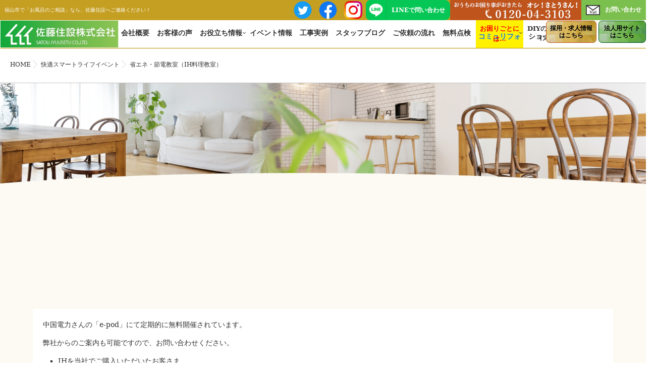

--- FILE ---
content_type: text/html; charset=UTF-8
request_url: https://www.satou-jyuusetu.co.jp/%E7%9C%81%E3%82%A8%E3%83%8D%E3%83%BB%E7%AF%80%E9%9B%BB%E6%95%99%E5%AE%A4%EF%BC%88ih%E6%96%99%E7%90%86%E6%95%99%E5%AE%A4%EF%BC%89/
body_size: 28075
content:
<!DOCTYPE html>
<!--[if lt IE 7 ]> <html dir="ltr" lang="ja" prefix="og: https://ogp.me/ns#" class="ie6 oldie no-js"> <![endif]-->
<!--[if IE 7 ]>    <html dir="ltr" lang="ja" prefix="og: https://ogp.me/ns#" class="ie7 oldie no-js"> <![endif]-->
<!--[if IE 8 ]>    <html dir="ltr" lang="ja" prefix="og: https://ogp.me/ns#" class="ie8 oldie no-js"> <![endif]-->
<!--[if IE 9 ]>    <html dir="ltr" lang="ja" prefix="og: https://ogp.me/ns#" class="ie9 no-js"> <![endif]-->
<!--[if (gt IE 9)|!(IE)]><!-->
<html dir="ltr" lang="ja" prefix="og: https://ogp.me/ns#" class="js">
<!--<![endif]-->
<head>
<!-- Google Tag Manager -->
<script defer src="[data-uri]"></script>
<!-- End Google Tag Manager -->

<meta charset="UTF-8">

<title>省エネ・節電教室（IH料理教室） | 佐藤住設株式会社</title>

		<!-- All in One SEO 4.9.3 - aioseo.com -->
	<meta name="robots" content="max-image-preview:large" />
	<meta name="author" content="admin"/>
	<link rel="canonical" href="https://www.satou-jyuusetu.co.jp/%e7%9c%81%e3%82%a8%e3%83%8d%e3%83%bb%e7%af%80%e9%9b%bb%e6%95%99%e5%ae%a4%ef%bc%88ih%e6%96%99%e7%90%86%e6%95%99%e5%ae%a4%ef%bc%89/" />
	<meta name="generator" content="All in One SEO (AIOSEO) 4.9.3" />
		<meta property="og:locale" content="ja_JP" />
		<meta property="og:site_name" content="佐藤住設株式会社 | おうちのお困り事がおきたら「オシ！さとうさん！」" />
		<meta property="og:type" content="article" />
		<meta property="og:title" content="省エネ・節電教室（IH料理教室） | 佐藤住設株式会社" />
		<meta property="og:url" content="https://www.satou-jyuusetu.co.jp/%e7%9c%81%e3%82%a8%e3%83%8d%e3%83%bb%e7%af%80%e9%9b%bb%e6%95%99%e5%ae%a4%ef%bc%88ih%e6%96%99%e7%90%86%e6%95%99%e5%ae%a4%ef%bc%89/" />
		<meta property="article:published_time" content="2015-01-21T02:29:46+00:00" />
		<meta property="article:modified_time" content="2015-01-21T02:29:46+00:00" />
		<meta property="article:publisher" content="https://www.facebook.com/home.satoujyuusetu" />
		<meta name="twitter:card" content="summary" />
		<meta name="twitter:site" content="@satou_jyuusetu" />
		<meta name="twitter:title" content="省エネ・節電教室（IH料理教室） | 佐藤住設株式会社" />
		<meta name="twitter:creator" content="@satou_jyuusetu" />
		<script type="application/ld+json" class="aioseo-schema">
			{"@context":"https:\/\/schema.org","@graph":[{"@type":"Article","@id":"https:\/\/www.satou-jyuusetu.co.jp\/%e7%9c%81%e3%82%a8%e3%83%8d%e3%83%bb%e7%af%80%e9%9b%bb%e6%95%99%e5%ae%a4%ef%bc%88ih%e6%96%99%e7%90%86%e6%95%99%e5%ae%a4%ef%bc%89\/#article","name":"\u7701\u30a8\u30cd\u30fb\u7bc0\u96fb\u6559\u5ba4\uff08IH\u6599\u7406\u6559\u5ba4\uff09 | \u4f50\u85e4\u4f4f\u8a2d\u682a\u5f0f\u4f1a\u793e","headline":"\u7701\u30a8\u30cd\u30fb\u7bc0\u96fb\u6559\u5ba4\uff08IH\u6599\u7406\u6559\u5ba4\uff09","author":{"@id":"https:\/\/www.satou-jyuusetu.co.jp\/author\/admin\/#author"},"publisher":{"@id":"https:\/\/www.satou-jyuusetu.co.jp\/#organization"},"image":{"@type":"ImageObject","url":252},"datePublished":"2015-01-21T11:29:46+09:00","dateModified":"2015-01-21T11:29:46+09:00","inLanguage":"ja","mainEntityOfPage":{"@id":"https:\/\/www.satou-jyuusetu.co.jp\/%e7%9c%81%e3%82%a8%e3%83%8d%e3%83%bb%e7%af%80%e9%9b%bb%e6%95%99%e5%ae%a4%ef%bc%88ih%e6%96%99%e7%90%86%e6%95%99%e5%ae%a4%ef%bc%89\/#webpage"},"isPartOf":{"@id":"https:\/\/www.satou-jyuusetu.co.jp\/%e7%9c%81%e3%82%a8%e3%83%8d%e3%83%bb%e7%af%80%e9%9b%bb%e6%95%99%e5%ae%a4%ef%bc%88ih%e6%96%99%e7%90%86%e6%95%99%e5%ae%a4%ef%bc%89\/#webpage"},"articleSection":"\u5feb\u9069\u30b9\u30de\u30fc\u30c8\u30e9\u30a4\u30d5\u30a4\u30d9\u30f3\u30c8"},{"@type":"BreadcrumbList","@id":"https:\/\/www.satou-jyuusetu.co.jp\/%e7%9c%81%e3%82%a8%e3%83%8d%e3%83%bb%e7%af%80%e9%9b%bb%e6%95%99%e5%ae%a4%ef%bc%88ih%e6%96%99%e7%90%86%e6%95%99%e5%ae%a4%ef%bc%89\/#breadcrumblist","itemListElement":[{"@type":"ListItem","@id":"https:\/\/www.satou-jyuusetu.co.jp#listItem","position":1,"name":"\u30db\u30fc\u30e0","item":"https:\/\/www.satou-jyuusetu.co.jp","nextItem":{"@type":"ListItem","@id":"https:\/\/www.satou-jyuusetu.co.jp\/category\/events\/#listItem","name":"\u30a4\u30d9\u30f3\u30c8\u60c5\u5831"}},{"@type":"ListItem","@id":"https:\/\/www.satou-jyuusetu.co.jp\/category\/events\/#listItem","position":2,"name":"\u30a4\u30d9\u30f3\u30c8\u60c5\u5831","item":"https:\/\/www.satou-jyuusetu.co.jp\/category\/events\/","nextItem":{"@type":"ListItem","@id":"https:\/\/www.satou-jyuusetu.co.jp\/category\/events\/life-events\/#listItem","name":"\u5feb\u9069\u30b9\u30de\u30fc\u30c8\u30e9\u30a4\u30d5\u30a4\u30d9\u30f3\u30c8"},"previousItem":{"@type":"ListItem","@id":"https:\/\/www.satou-jyuusetu.co.jp#listItem","name":"\u30db\u30fc\u30e0"}},{"@type":"ListItem","@id":"https:\/\/www.satou-jyuusetu.co.jp\/category\/events\/life-events\/#listItem","position":3,"name":"\u5feb\u9069\u30b9\u30de\u30fc\u30c8\u30e9\u30a4\u30d5\u30a4\u30d9\u30f3\u30c8","item":"https:\/\/www.satou-jyuusetu.co.jp\/category\/events\/life-events\/","nextItem":{"@type":"ListItem","@id":"https:\/\/www.satou-jyuusetu.co.jp\/%e7%9c%81%e3%82%a8%e3%83%8d%e3%83%bb%e7%af%80%e9%9b%bb%e6%95%99%e5%ae%a4%ef%bc%88ih%e6%96%99%e7%90%86%e6%95%99%e5%ae%a4%ef%bc%89\/#listItem","name":"\u7701\u30a8\u30cd\u30fb\u7bc0\u96fb\u6559\u5ba4\uff08IH\u6599\u7406\u6559\u5ba4\uff09"},"previousItem":{"@type":"ListItem","@id":"https:\/\/www.satou-jyuusetu.co.jp\/category\/events\/#listItem","name":"\u30a4\u30d9\u30f3\u30c8\u60c5\u5831"}},{"@type":"ListItem","@id":"https:\/\/www.satou-jyuusetu.co.jp\/%e7%9c%81%e3%82%a8%e3%83%8d%e3%83%bb%e7%af%80%e9%9b%bb%e6%95%99%e5%ae%a4%ef%bc%88ih%e6%96%99%e7%90%86%e6%95%99%e5%ae%a4%ef%bc%89\/#listItem","position":4,"name":"\u7701\u30a8\u30cd\u30fb\u7bc0\u96fb\u6559\u5ba4\uff08IH\u6599\u7406\u6559\u5ba4\uff09","previousItem":{"@type":"ListItem","@id":"https:\/\/www.satou-jyuusetu.co.jp\/category\/events\/life-events\/#listItem","name":"\u5feb\u9069\u30b9\u30de\u30fc\u30c8\u30e9\u30a4\u30d5\u30a4\u30d9\u30f3\u30c8"}}]},{"@type":"Organization","@id":"https:\/\/www.satou-jyuusetu.co.jp\/#organization","name":"\u4f50\u85e4\u4f4f\u8a2d\u682a\u5f0f\u4f1a\u793e","description":"\u304a\u3046\u3061\u306e\u304a\u56f0\u308a\u4e8b\u304c\u304a\u304d\u305f\u3089\u300c\u30aa\u30b7\uff01\u3055\u3068\u3046\u3055\u3093\uff01\u300d","url":"https:\/\/www.satou-jyuusetu.co.jp\/","telephone":"+81120043103","logo":{"@type":"ImageObject","url":"https:\/\/www.satou-jyuusetu.co.jp\/wp\/wp-content\/uploads\/2019\/09\/kaisharogo.png","@id":"https:\/\/www.satou-jyuusetu.co.jp\/%e7%9c%81%e3%82%a8%e3%83%8d%e3%83%bb%e7%af%80%e9%9b%bb%e6%95%99%e5%ae%a4%ef%bc%88ih%e6%96%99%e7%90%86%e6%95%99%e5%ae%a4%ef%bc%89\/#organizationLogo","width":123,"height":62},"image":{"@id":"https:\/\/www.satou-jyuusetu.co.jp\/%e7%9c%81%e3%82%a8%e3%83%8d%e3%83%bb%e7%af%80%e9%9b%bb%e6%95%99%e5%ae%a4%ef%bc%88ih%e6%96%99%e7%90%86%e6%95%99%e5%ae%a4%ef%bc%89\/#organizationLogo"},"sameAs":["https:\/\/www.facebook.com\/home.satoujyuusetu","https:\/\/twitter.com\/satou_jyuusetu","https:\/\/www.instagram.com\/satou_jyuusetu.official\/"]},{"@type":"Person","@id":"https:\/\/www.satou-jyuusetu.co.jp\/author\/admin\/#author","url":"https:\/\/www.satou-jyuusetu.co.jp\/author\/admin\/","name":"admin","image":{"@type":"ImageObject","@id":"https:\/\/www.satou-jyuusetu.co.jp\/%e7%9c%81%e3%82%a8%e3%83%8d%e3%83%bb%e7%af%80%e9%9b%bb%e6%95%99%e5%ae%a4%ef%bc%88ih%e6%96%99%e7%90%86%e6%95%99%e5%ae%a4%ef%bc%89\/#authorImage","url":"https:\/\/secure.gravatar.com\/avatar\/b6fcba93be3813fd97b7fb7d5cfa46d255375a5c5c39e4f741acf7535c544e2c?s=96&d=mm&r=g","width":96,"height":96,"caption":"admin"}},{"@type":"WebPage","@id":"https:\/\/www.satou-jyuusetu.co.jp\/%e7%9c%81%e3%82%a8%e3%83%8d%e3%83%bb%e7%af%80%e9%9b%bb%e6%95%99%e5%ae%a4%ef%bc%88ih%e6%96%99%e7%90%86%e6%95%99%e5%ae%a4%ef%bc%89\/#webpage","url":"https:\/\/www.satou-jyuusetu.co.jp\/%e7%9c%81%e3%82%a8%e3%83%8d%e3%83%bb%e7%af%80%e9%9b%bb%e6%95%99%e5%ae%a4%ef%bc%88ih%e6%96%99%e7%90%86%e6%95%99%e5%ae%a4%ef%bc%89\/","name":"\u7701\u30a8\u30cd\u30fb\u7bc0\u96fb\u6559\u5ba4\uff08IH\u6599\u7406\u6559\u5ba4\uff09 | \u4f50\u85e4\u4f4f\u8a2d\u682a\u5f0f\u4f1a\u793e","inLanguage":"ja","isPartOf":{"@id":"https:\/\/www.satou-jyuusetu.co.jp\/#website"},"breadcrumb":{"@id":"https:\/\/www.satou-jyuusetu.co.jp\/%e7%9c%81%e3%82%a8%e3%83%8d%e3%83%bb%e7%af%80%e9%9b%bb%e6%95%99%e5%ae%a4%ef%bc%88ih%e6%96%99%e7%90%86%e6%95%99%e5%ae%a4%ef%bc%89\/#breadcrumblist"},"author":{"@id":"https:\/\/www.satou-jyuusetu.co.jp\/author\/admin\/#author"},"creator":{"@id":"https:\/\/www.satou-jyuusetu.co.jp\/author\/admin\/#author"},"image":{"@type":"ImageObject","url":252,"@id":"https:\/\/www.satou-jyuusetu.co.jp\/%e7%9c%81%e3%82%a8%e3%83%8d%e3%83%bb%e7%af%80%e9%9b%bb%e6%95%99%e5%ae%a4%ef%bc%88ih%e6%96%99%e7%90%86%e6%95%99%e5%ae%a4%ef%bc%89\/#mainImage"},"primaryImageOfPage":{"@id":"https:\/\/www.satou-jyuusetu.co.jp\/%e7%9c%81%e3%82%a8%e3%83%8d%e3%83%bb%e7%af%80%e9%9b%bb%e6%95%99%e5%ae%a4%ef%bc%88ih%e6%96%99%e7%90%86%e6%95%99%e5%ae%a4%ef%bc%89\/#mainImage"},"datePublished":"2015-01-21T11:29:46+09:00","dateModified":"2015-01-21T11:29:46+09:00"},{"@type":"WebSite","@id":"https:\/\/www.satou-jyuusetu.co.jp\/#website","url":"https:\/\/www.satou-jyuusetu.co.jp\/","name":"\u4f50\u85e4\u4f4f\u8a2d\u682a\u5f0f\u4f1a\u793e","description":"\u304a\u3046\u3061\u306e\u304a\u56f0\u308a\u4e8b\u304c\u304a\u304d\u305f\u3089\u300c\u30aa\u30b7\uff01\u3055\u3068\u3046\u3055\u3093\uff01\u300d","inLanguage":"ja","publisher":{"@id":"https:\/\/www.satou-jyuusetu.co.jp\/#organization"}}]}
		</script>
		<!-- All in One SEO -->

<meta http-equiv="Expires" content="604800">
<meta http-equiv="X-UA-Compatible" content="IE=edge,chrome=1" />
<meta name="viewport" content="width=device-width, initial-scale=1.0">
<link rel='dns-prefetch' href='//ajax.googleapis.com' />
<link rel='dns-prefetch' href='//maps.google.com' />
<link rel='dns-prefetch' href='//stats.wp.com' />
<link rel="alternate" type="application/rss+xml" title="佐藤住設株式会社 &raquo; フィード" href="https://www.satou-jyuusetu.co.jp/feed/" />
<link rel="alternate" type="application/rss+xml" title="佐藤住設株式会社 &raquo; コメントフィード" href="https://www.satou-jyuusetu.co.jp/comments/feed/" />
<link rel="alternate" type="application/rss+xml" title="佐藤住設株式会社 &raquo; 省エネ・節電教室（IH料理教室） のコメントのフィード" href="https://www.satou-jyuusetu.co.jp/%e7%9c%81%e3%82%a8%e3%83%8d%e3%83%bb%e7%af%80%e9%9b%bb%e6%95%99%e5%ae%a4%ef%bc%88ih%e6%96%99%e7%90%86%e6%95%99%e5%ae%a4%ef%bc%89/feed/" />
<link rel="alternate" title="oEmbed (JSON)" type="application/json+oembed" href="https://www.satou-jyuusetu.co.jp/wp-json/oembed/1.0/embed?url=https%3A%2F%2Fwww.satou-jyuusetu.co.jp%2F%25e7%259c%2581%25e3%2582%25a8%25e3%2583%258d%25e3%2583%25bb%25e7%25af%2580%25e9%259b%25bb%25e6%2595%2599%25e5%25ae%25a4%25ef%25bc%2588ih%25e6%2596%2599%25e7%2590%2586%25e6%2595%2599%25e5%25ae%25a4%25ef%25bc%2589%2F" />
<link rel="alternate" title="oEmbed (XML)" type="text/xml+oembed" href="https://www.satou-jyuusetu.co.jp/wp-json/oembed/1.0/embed?url=https%3A%2F%2Fwww.satou-jyuusetu.co.jp%2F%25e7%259c%2581%25e3%2582%25a8%25e3%2583%258d%25e3%2583%25bb%25e7%25af%2580%25e9%259b%25bb%25e6%2595%2599%25e5%25ae%25a4%25ef%25bc%2588ih%25e6%2596%2599%25e7%2590%2586%25e6%2595%2599%25e5%25ae%25a4%25ef%25bc%2589%2F&#038;format=xml" />
		<!-- This site uses the Google Analytics by MonsterInsights plugin v9.11.1 - Using Analytics tracking - https://www.monsterinsights.com/ -->
		<!-- Note: MonsterInsights is not currently configured on this site. The site owner needs to authenticate with Google Analytics in the MonsterInsights settings panel. -->
					<!-- No tracking code set -->
				<!-- / Google Analytics by MonsterInsights -->
		<style id='wp-img-auto-sizes-contain-inline-css' type='text/css'>
img:is([sizes=auto i],[sizes^="auto," i]){contain-intrinsic-size:3000px 1500px}
/*# sourceURL=wp-img-auto-sizes-contain-inline-css */
</style>
<link rel='stylesheet' id='sbi_styles-css' href='https://www.satou-jyuusetu.co.jp/wp/wp-content/plugins/instagram-feed/css/sbi-styles.min.css?ver=6.10.0' type='text/css' media='all' />
<style id='wp-block-library-inline-css' type='text/css'>
:root{--wp-block-synced-color:#7a00df;--wp-block-synced-color--rgb:122,0,223;--wp-bound-block-color:var(--wp-block-synced-color);--wp-editor-canvas-background:#ddd;--wp-admin-theme-color:#007cba;--wp-admin-theme-color--rgb:0,124,186;--wp-admin-theme-color-darker-10:#006ba1;--wp-admin-theme-color-darker-10--rgb:0,107,160.5;--wp-admin-theme-color-darker-20:#005a87;--wp-admin-theme-color-darker-20--rgb:0,90,135;--wp-admin-border-width-focus:2px}@media (min-resolution:192dpi){:root{--wp-admin-border-width-focus:1.5px}}.wp-element-button{cursor:pointer}:root .has-very-light-gray-background-color{background-color:#eee}:root .has-very-dark-gray-background-color{background-color:#313131}:root .has-very-light-gray-color{color:#eee}:root .has-very-dark-gray-color{color:#313131}:root .has-vivid-green-cyan-to-vivid-cyan-blue-gradient-background{background:linear-gradient(135deg,#00d084,#0693e3)}:root .has-purple-crush-gradient-background{background:linear-gradient(135deg,#34e2e4,#4721fb 50%,#ab1dfe)}:root .has-hazy-dawn-gradient-background{background:linear-gradient(135deg,#faaca8,#dad0ec)}:root .has-subdued-olive-gradient-background{background:linear-gradient(135deg,#fafae1,#67a671)}:root .has-atomic-cream-gradient-background{background:linear-gradient(135deg,#fdd79a,#004a59)}:root .has-nightshade-gradient-background{background:linear-gradient(135deg,#330968,#31cdcf)}:root .has-midnight-gradient-background{background:linear-gradient(135deg,#020381,#2874fc)}:root{--wp--preset--font-size--normal:16px;--wp--preset--font-size--huge:42px}.has-regular-font-size{font-size:1em}.has-larger-font-size{font-size:2.625em}.has-normal-font-size{font-size:var(--wp--preset--font-size--normal)}.has-huge-font-size{font-size:var(--wp--preset--font-size--huge)}.has-text-align-center{text-align:center}.has-text-align-left{text-align:left}.has-text-align-right{text-align:right}.has-fit-text{white-space:nowrap!important}#end-resizable-editor-section{display:none}.aligncenter{clear:both}.items-justified-left{justify-content:flex-start}.items-justified-center{justify-content:center}.items-justified-right{justify-content:flex-end}.items-justified-space-between{justify-content:space-between}.screen-reader-text{border:0;clip-path:inset(50%);height:1px;margin:-1px;overflow:hidden;padding:0;position:absolute;width:1px;word-wrap:normal!important}.screen-reader-text:focus{background-color:#ddd;clip-path:none;color:#444;display:block;font-size:1em;height:auto;left:5px;line-height:normal;padding:15px 23px 14px;text-decoration:none;top:5px;width:auto;z-index:100000}html :where(.has-border-color){border-style:solid}html :where([style*=border-top-color]){border-top-style:solid}html :where([style*=border-right-color]){border-right-style:solid}html :where([style*=border-bottom-color]){border-bottom-style:solid}html :where([style*=border-left-color]){border-left-style:solid}html :where([style*=border-width]){border-style:solid}html :where([style*=border-top-width]){border-top-style:solid}html :where([style*=border-right-width]){border-right-style:solid}html :where([style*=border-bottom-width]){border-bottom-style:solid}html :where([style*=border-left-width]){border-left-style:solid}html :where(img[class*=wp-image-]){height:auto;max-width:100%}:where(figure){margin:0 0 1em}html :where(.is-position-sticky){--wp-admin--admin-bar--position-offset:var(--wp-admin--admin-bar--height,0px)}@media screen and (max-width:600px){html :where(.is-position-sticky){--wp-admin--admin-bar--position-offset:0px}}

/*# sourceURL=wp-block-library-inline-css */
</style><style id='global-styles-inline-css' type='text/css'>
:root{--wp--preset--aspect-ratio--square: 1;--wp--preset--aspect-ratio--4-3: 4/3;--wp--preset--aspect-ratio--3-4: 3/4;--wp--preset--aspect-ratio--3-2: 3/2;--wp--preset--aspect-ratio--2-3: 2/3;--wp--preset--aspect-ratio--16-9: 16/9;--wp--preset--aspect-ratio--9-16: 9/16;--wp--preset--color--black: #000000;--wp--preset--color--cyan-bluish-gray: #abb8c3;--wp--preset--color--white: #ffffff;--wp--preset--color--pale-pink: #f78da7;--wp--preset--color--vivid-red: #cf2e2e;--wp--preset--color--luminous-vivid-orange: #ff6900;--wp--preset--color--luminous-vivid-amber: #fcb900;--wp--preset--color--light-green-cyan: #7bdcb5;--wp--preset--color--vivid-green-cyan: #00d084;--wp--preset--color--pale-cyan-blue: #8ed1fc;--wp--preset--color--vivid-cyan-blue: #0693e3;--wp--preset--color--vivid-purple: #9b51e0;--wp--preset--gradient--vivid-cyan-blue-to-vivid-purple: linear-gradient(135deg,rgb(6,147,227) 0%,rgb(155,81,224) 100%);--wp--preset--gradient--light-green-cyan-to-vivid-green-cyan: linear-gradient(135deg,rgb(122,220,180) 0%,rgb(0,208,130) 100%);--wp--preset--gradient--luminous-vivid-amber-to-luminous-vivid-orange: linear-gradient(135deg,rgb(252,185,0) 0%,rgb(255,105,0) 100%);--wp--preset--gradient--luminous-vivid-orange-to-vivid-red: linear-gradient(135deg,rgb(255,105,0) 0%,rgb(207,46,46) 100%);--wp--preset--gradient--very-light-gray-to-cyan-bluish-gray: linear-gradient(135deg,rgb(238,238,238) 0%,rgb(169,184,195) 100%);--wp--preset--gradient--cool-to-warm-spectrum: linear-gradient(135deg,rgb(74,234,220) 0%,rgb(151,120,209) 20%,rgb(207,42,186) 40%,rgb(238,44,130) 60%,rgb(251,105,98) 80%,rgb(254,248,76) 100%);--wp--preset--gradient--blush-light-purple: linear-gradient(135deg,rgb(255,206,236) 0%,rgb(152,150,240) 100%);--wp--preset--gradient--blush-bordeaux: linear-gradient(135deg,rgb(254,205,165) 0%,rgb(254,45,45) 50%,rgb(107,0,62) 100%);--wp--preset--gradient--luminous-dusk: linear-gradient(135deg,rgb(255,203,112) 0%,rgb(199,81,192) 50%,rgb(65,88,208) 100%);--wp--preset--gradient--pale-ocean: linear-gradient(135deg,rgb(255,245,203) 0%,rgb(182,227,212) 50%,rgb(51,167,181) 100%);--wp--preset--gradient--electric-grass: linear-gradient(135deg,rgb(202,248,128) 0%,rgb(113,206,126) 100%);--wp--preset--gradient--midnight: linear-gradient(135deg,rgb(2,3,129) 0%,rgb(40,116,252) 100%);--wp--preset--font-size--small: 13px;--wp--preset--font-size--medium: 20px;--wp--preset--font-size--large: 36px;--wp--preset--font-size--x-large: 42px;--wp--preset--spacing--20: 0.44rem;--wp--preset--spacing--30: 0.67rem;--wp--preset--spacing--40: 1rem;--wp--preset--spacing--50: 1.5rem;--wp--preset--spacing--60: 2.25rem;--wp--preset--spacing--70: 3.38rem;--wp--preset--spacing--80: 5.06rem;--wp--preset--shadow--natural: 6px 6px 9px rgba(0, 0, 0, 0.2);--wp--preset--shadow--deep: 12px 12px 50px rgba(0, 0, 0, 0.4);--wp--preset--shadow--sharp: 6px 6px 0px rgba(0, 0, 0, 0.2);--wp--preset--shadow--outlined: 6px 6px 0px -3px rgb(255, 255, 255), 6px 6px rgb(0, 0, 0);--wp--preset--shadow--crisp: 6px 6px 0px rgb(0, 0, 0);}:where(.is-layout-flex){gap: 0.5em;}:where(.is-layout-grid){gap: 0.5em;}body .is-layout-flex{display: flex;}.is-layout-flex{flex-wrap: wrap;align-items: center;}.is-layout-flex > :is(*, div){margin: 0;}body .is-layout-grid{display: grid;}.is-layout-grid > :is(*, div){margin: 0;}:where(.wp-block-columns.is-layout-flex){gap: 2em;}:where(.wp-block-columns.is-layout-grid){gap: 2em;}:where(.wp-block-post-template.is-layout-flex){gap: 1.25em;}:where(.wp-block-post-template.is-layout-grid){gap: 1.25em;}.has-black-color{color: var(--wp--preset--color--black) !important;}.has-cyan-bluish-gray-color{color: var(--wp--preset--color--cyan-bluish-gray) !important;}.has-white-color{color: var(--wp--preset--color--white) !important;}.has-pale-pink-color{color: var(--wp--preset--color--pale-pink) !important;}.has-vivid-red-color{color: var(--wp--preset--color--vivid-red) !important;}.has-luminous-vivid-orange-color{color: var(--wp--preset--color--luminous-vivid-orange) !important;}.has-luminous-vivid-amber-color{color: var(--wp--preset--color--luminous-vivid-amber) !important;}.has-light-green-cyan-color{color: var(--wp--preset--color--light-green-cyan) !important;}.has-vivid-green-cyan-color{color: var(--wp--preset--color--vivid-green-cyan) !important;}.has-pale-cyan-blue-color{color: var(--wp--preset--color--pale-cyan-blue) !important;}.has-vivid-cyan-blue-color{color: var(--wp--preset--color--vivid-cyan-blue) !important;}.has-vivid-purple-color{color: var(--wp--preset--color--vivid-purple) !important;}.has-black-background-color{background-color: var(--wp--preset--color--black) !important;}.has-cyan-bluish-gray-background-color{background-color: var(--wp--preset--color--cyan-bluish-gray) !important;}.has-white-background-color{background-color: var(--wp--preset--color--white) !important;}.has-pale-pink-background-color{background-color: var(--wp--preset--color--pale-pink) !important;}.has-vivid-red-background-color{background-color: var(--wp--preset--color--vivid-red) !important;}.has-luminous-vivid-orange-background-color{background-color: var(--wp--preset--color--luminous-vivid-orange) !important;}.has-luminous-vivid-amber-background-color{background-color: var(--wp--preset--color--luminous-vivid-amber) !important;}.has-light-green-cyan-background-color{background-color: var(--wp--preset--color--light-green-cyan) !important;}.has-vivid-green-cyan-background-color{background-color: var(--wp--preset--color--vivid-green-cyan) !important;}.has-pale-cyan-blue-background-color{background-color: var(--wp--preset--color--pale-cyan-blue) !important;}.has-vivid-cyan-blue-background-color{background-color: var(--wp--preset--color--vivid-cyan-blue) !important;}.has-vivid-purple-background-color{background-color: var(--wp--preset--color--vivid-purple) !important;}.has-black-border-color{border-color: var(--wp--preset--color--black) !important;}.has-cyan-bluish-gray-border-color{border-color: var(--wp--preset--color--cyan-bluish-gray) !important;}.has-white-border-color{border-color: var(--wp--preset--color--white) !important;}.has-pale-pink-border-color{border-color: var(--wp--preset--color--pale-pink) !important;}.has-vivid-red-border-color{border-color: var(--wp--preset--color--vivid-red) !important;}.has-luminous-vivid-orange-border-color{border-color: var(--wp--preset--color--luminous-vivid-orange) !important;}.has-luminous-vivid-amber-border-color{border-color: var(--wp--preset--color--luminous-vivid-amber) !important;}.has-light-green-cyan-border-color{border-color: var(--wp--preset--color--light-green-cyan) !important;}.has-vivid-green-cyan-border-color{border-color: var(--wp--preset--color--vivid-green-cyan) !important;}.has-pale-cyan-blue-border-color{border-color: var(--wp--preset--color--pale-cyan-blue) !important;}.has-vivid-cyan-blue-border-color{border-color: var(--wp--preset--color--vivid-cyan-blue) !important;}.has-vivid-purple-border-color{border-color: var(--wp--preset--color--vivid-purple) !important;}.has-vivid-cyan-blue-to-vivid-purple-gradient-background{background: var(--wp--preset--gradient--vivid-cyan-blue-to-vivid-purple) !important;}.has-light-green-cyan-to-vivid-green-cyan-gradient-background{background: var(--wp--preset--gradient--light-green-cyan-to-vivid-green-cyan) !important;}.has-luminous-vivid-amber-to-luminous-vivid-orange-gradient-background{background: var(--wp--preset--gradient--luminous-vivid-amber-to-luminous-vivid-orange) !important;}.has-luminous-vivid-orange-to-vivid-red-gradient-background{background: var(--wp--preset--gradient--luminous-vivid-orange-to-vivid-red) !important;}.has-very-light-gray-to-cyan-bluish-gray-gradient-background{background: var(--wp--preset--gradient--very-light-gray-to-cyan-bluish-gray) !important;}.has-cool-to-warm-spectrum-gradient-background{background: var(--wp--preset--gradient--cool-to-warm-spectrum) !important;}.has-blush-light-purple-gradient-background{background: var(--wp--preset--gradient--blush-light-purple) !important;}.has-blush-bordeaux-gradient-background{background: var(--wp--preset--gradient--blush-bordeaux) !important;}.has-luminous-dusk-gradient-background{background: var(--wp--preset--gradient--luminous-dusk) !important;}.has-pale-ocean-gradient-background{background: var(--wp--preset--gradient--pale-ocean) !important;}.has-electric-grass-gradient-background{background: var(--wp--preset--gradient--electric-grass) !important;}.has-midnight-gradient-background{background: var(--wp--preset--gradient--midnight) !important;}.has-small-font-size{font-size: var(--wp--preset--font-size--small) !important;}.has-medium-font-size{font-size: var(--wp--preset--font-size--medium) !important;}.has-large-font-size{font-size: var(--wp--preset--font-size--large) !important;}.has-x-large-font-size{font-size: var(--wp--preset--font-size--x-large) !important;}
/*# sourceURL=global-styles-inline-css */
</style>

<style id='classic-theme-styles-inline-css' type='text/css'>
/*! This file is auto-generated */
.wp-block-button__link{color:#fff;background-color:#32373c;border-radius:9999px;box-shadow:none;text-decoration:none;padding:calc(.667em + 2px) calc(1.333em + 2px);font-size:1.125em}.wp-block-file__button{background:#32373c;color:#fff;text-decoration:none}
/*# sourceURL=/wp-includes/css/classic-themes.min.css */
</style>
<link rel='stylesheet' id='contact-form-7-css' href='https://www.satou-jyuusetu.co.jp/wp/wp-content/cache/autoptimize/css/autoptimize_single_64ac31699f5326cb3c76122498b76f66.css?ver=6.1.4' type='text/css' media='all' />
<link rel='stylesheet' id='responsive-lightbox-swipebox-css' href='https://www.satou-jyuusetu.co.jp/wp/wp-content/plugins/responsive-lightbox/assets/swipebox/swipebox.min.css?ver=1.5.2' type='text/css' media='all' />
<link rel='stylesheet' id='style-css' href='https://www.satou-jyuusetu.co.jp/wp/wp-content/cache/autoptimize/css/autoptimize_single_9d47206c25ce6f76d37a30af81cad50b.css?ver=6.9' type='text/css' media='all' />
<link rel='stylesheet' id='responsive-css' href='https://www.satou-jyuusetu.co.jp/wp/wp-content/cache/autoptimize/css/autoptimize_single_31b588baf339f73ee9f70f9a74831709.css?ver=6.9' type='text/css' media='all' />
<link rel='stylesheet' id='font-awesome-css' href='https://www.satou-jyuusetu.co.jp/wp/wp-content/themes/majestic_plus/fonts/font-awesome.min.css?ver=6.9' type='text/css' media='all' />
<link rel='stylesheet' id='simplyscroll-style-css' href='https://www.satou-jyuusetu.co.jp/wp/wp-content/cache/autoptimize/css/autoptimize_single_c620cdfff8bbc178635acce65b56cc06.css?ver=6.9' type='text/css' media='all' />
<link rel='stylesheet' id='hover-style-css' href='https://www.satou-jyuusetu.co.jp/wp/wp-content/cache/autoptimize/css/autoptimize_single_45b7b01057ba3c994dd7043cd5be7ba8.css?ver=6.9' type='text/css' media='all' />
<link rel='stylesheet' id='slick-style-css' href='https://www.satou-jyuusetu.co.jp/wp/wp-content/cache/autoptimize/css/autoptimize_single_a6e5534a0814dd5bca8558d358a11d9e.css?ver=6.9' type='text/css' media='all' />
<link rel='stylesheet' id='animate-css' href='https://www.satou-jyuusetu.co.jp/wp/wp-content/themes/majestic_plus/animate.min.css?ver=6.9' type='text/css' media='all' />
<link rel='stylesheet' id='slb_core-css' href='https://www.satou-jyuusetu.co.jp/wp/wp-content/cache/autoptimize/css/autoptimize_single_a5bb779e3f9eef4a7dac11ff9eb10e19.css?ver=2.9.4' type='text/css' media='all' />
<link rel='stylesheet' id='tablepress-default-css' href='https://www.satou-jyuusetu.co.jp/wp/wp-content/cache/autoptimize/css/autoptimize_single_b1ac309167eaeb0c2e01367f9aada2a1.css?ver=3.2.5' type='text/css' media='all' />
<!--[if !IE]><!-->
<link rel='stylesheet' id='tablepress-responsive-css' href='https://www.satou-jyuusetu.co.jp/wp/wp-content/plugins/tablepress-responsive-tables/tablepress-responsive.min.css?ver=1.1' type='text/css' media='all' />
<!--<![endif]-->
<script type="text/javascript" src="//ajax.googleapis.com/ajax/libs/jquery/2.2.4/jquery.min.js?ver=6.9" id="jquery-js"></script>
<script defer type="text/javascript" src="https://www.satou-jyuusetu.co.jp/wp/wp-content/plugins/responsive-lightbox/assets/dompurify/purify.min.js?ver=3.3.1" id="dompurify-js"></script>
<script defer id="responsive-lightbox-sanitizer-js-before" src="[data-uri]"></script>
<script defer type="text/javascript" src="https://www.satou-jyuusetu.co.jp/wp/wp-content/cache/autoptimize/js/autoptimize_single_e35fd128ca447dd5f245aa4cfb8bdc2a.js?ver=2.7.0" id="responsive-lightbox-sanitizer-js"></script>
<script defer type="text/javascript" src="https://www.satou-jyuusetu.co.jp/wp/wp-content/plugins/responsive-lightbox/assets/swipebox/jquery.swipebox.min.js?ver=1.5.2" id="responsive-lightbox-swipebox-js"></script>
<script defer type="text/javascript" src="https://www.satou-jyuusetu.co.jp/wp/wp-includes/js/underscore.min.js?ver=1.13.7" id="underscore-js"></script>
<script defer type="text/javascript" src="https://www.satou-jyuusetu.co.jp/wp/wp-content/plugins/responsive-lightbox/assets/infinitescroll/infinite-scroll.pkgd.min.js?ver=4.0.1" id="responsive-lightbox-infinite-scroll-js"></script>
<script defer id="responsive-lightbox-js-before" src="[data-uri]"></script>
<script defer type="text/javascript" src="https://www.satou-jyuusetu.co.jp/wp/wp-content/cache/autoptimize/js/autoptimize_single_67007b337fb549bca11aa96070e5349a.js?ver=2.7.0" id="responsive-lightbox-js"></script>
<script defer type="text/javascript" src="//maps.google.com/maps/api/js?key=AIzaSyBrAvt55M_SnZ8DE7dNI-G-SP8mR7zqy7s" id="googlemaps-js"></script>
<link rel="https://api.w.org/" href="https://www.satou-jyuusetu.co.jp/wp-json/" /><link rel="alternate" title="JSON" type="application/json" href="https://www.satou-jyuusetu.co.jp/wp-json/wp/v2/posts/306" /><link rel="EditURI" type="application/rsd+xml" title="RSD" href="https://www.satou-jyuusetu.co.jp/wp/xmlrpc.php?rsd" />
<link rel='shortlink' href='https://www.satou-jyuusetu.co.jp/?p=306' />
	<style>img#wpstats{display:none}</style>
		<meta property="og:type" content="article" />
<meta property="og:title" content="省エネ・節電教室（IH料理教室） | 佐藤住設株式会社" />
<meta property="og:description" content="中国電力さんの「e-pod」にて定期的に無料開催されています。弊社からのご案内も可能ですので、お問い合わせください。	IHを当社でご購入いただいたお客さま	これからIHの購入をご検討されているお客さま	IHを購入したけど、うまく使いこなせているか不安	も" />
<meta property="og:url" content="https://www.satou-jyuusetu.co.jp/%E7%9C%81%E3%82%A8%E3%83%8D%E3%83%BB%E7%AF%80%E9%9B%BB%E6%95%99%E5%AE%A4%EF%BC%88ih%E6%96%99%E7%90%86%E6%95%99%E5%AE%A4%EF%BC%89/" />
<meta property="og:image" content="" />
<meta property="og:site_name" content="佐藤住設株式会社" />
<meta property="og:locale" content="ja_JP" />
<meta name="twitter:card" content="summary_large_image" />
<meta name="twitter:site" content="@" />
<meta name="twitter:image:src" content=""><!--[if lt IE 9]>
<script src="https://www.satou-jyuusetu.co.jp/wp/wp-content/themes/majestic_plus/js/ie/html5.js"></script>
<script src="https://www.satou-jyuusetu.co.jp/wp/wp-content/themes/majestic_plus/js/ie/selectivizr.js"></script>
<![endif]-->
<link rel="icon" href="https://www.satou-jyuusetu.co.jp/wp/wp-content/uploads/2019/09/logo-img-100x100.png" sizes="32x32" />
<link rel="icon" href="https://www.satou-jyuusetu.co.jp/wp/wp-content/uploads/2019/09/logo-img-520x520.png" sizes="192x192" />
<link rel="apple-touch-icon" href="https://www.satou-jyuusetu.co.jp/wp/wp-content/uploads/2019/09/logo-img-520x520.png" />
<meta name="msapplication-TileImage" content="https://www.satou-jyuusetu.co.jp/wp/wp-content/uploads/2019/09/logo-img-520x520.png" />
<style type="text/css">
/* Dynamic CSS: For no styles in head, copy and put the css below in your custom.css or child theme's style.css, disable dynamic styles */

.lim-effect .lima-details .more-details,
.tagcloud a:hover,
.owl-theme .owl-controls .owl-buttons div,
{ background-color: #ffffff; }
::-moz-selection { background-color: #ffffff; }
.alx-tabs-nav {
	border-bottom-color: #ffffff!important;	
}
.pullquote-left {
	border-left-color: #ffffff!important;	
}	
.themeform label .required,
#flexslider-featured .flex-direction-nav .flex-next:hover,
#flexslider-featured .flex-direction-nav .flex-prev:hover,

.post-nav li a:hover i,
.content .post-nav li a:hover i,
.post-related a:hover,
.comment-awaiting-moderation,
.wp-pagenavi a,
{ color: #ffffff; }


.sidebar-top,
.post-tags a:hover,
.hvr-bounce-to-right:before,
.tagcloud a:hover,
.widget_calendar caption,
.author-bio .bio-avatar:after,
.commentlist li.bypostauthor > .comment-body:after,
.hvr-fade:hover, .hvr-fade:focus, .hvr-fade:active,
.owl-theme .owl-controls .owl-buttons div,
#nav-topbar ul.nav > li:after,
.hvr-rectangle-out:before,
.hvr-fade:before,
.hvr-back-pulse:before,
.hvr-sweep-to-bottom:before,
.hvr-sweep-to-top:before,
.hvr-bounce-to-bottom:before,
.hvr-bounce-to-top:before,
.hvr-rectangle-in:before,
.hvr-rectangle-out:before,
.hvr-shutter-out-horizontal:before,
.hvr-shutter-in-vertical:before,
.hvr-shutter-out-vertical:before,
.flex-control-nav li a.flex-active,
.commentlist li.comment-author-admin > .comment-body:after { background-color: #ffffff; }
.post-format .format-container { border-color: #ffffff; }
.pagination .current,.s1 .widget_calendar caption, 
.pagination a:hover,
ul.nav>li.current-menu-item:after,
#smart-tel a,.navigation .drawer-button a,#drawer .drawer-button a,
#footer .widget_calendar caption ,.s2 .widget_calendar caption{background-color: #ffffff!important;
color:#fff; }				
				
	
	.comment-tabs li.active a 
	{border-bottom:2px solid #ffffff!important;
 }	
 			
				
	
	.alx-tab .tab-item-category a,
	.alx-tab .tab-item-title a:hover,
	.alx-posts a:hover,.megamenu_column:hover .megamenu_content h2,
	 .post-meta a:hover,
	 ul.sub-menu a:hover,
	 a
	{color: #333333;
 }				
				

.s2 .post-nav li a:hover i,
.s2 .widget_rss ul li a,
.s2 .widget_calendar a,
.s2 .alx-posts .post-item-category a,
.s2 .alx-tab li:hover .tab-item-title a,
.s2 .alx-tab li:hover .tab-item-comment a,
.s2 .alx-posts li:hover .post-item-title a { color: ; }

.s2 .sidebar-top,
.s2 .sidebar-toggle,
.jp-play-bar,
.jp-volume-bar-value,
.s2 .widget_calendar caption,#readmore a ,.post-thumb-category ,.rank_num { background-color: ; }

.s2 .alx-tabs-nav li.active a { border-bottom-color: ; }
			
				
#footer { background-color: #c59f22; }
.bg_image {-webkit-animation: zoomdOut 8s linear forwards;animation: zoomdOut 8s linear forwards;}
.bg_image {-webkit-animation: zoomdOut 8s linear forwards;animation: zoomdOut 8s linear forwards;}
.eyecatch-style-1 ul li {width : calc(100% / 3) ;}
body ,.post-title a { color: #333333; }
.loader { background: url(https://www.satou-jyuusetu.co.jp/wp/wp-content/themes/majestic_plus/img/Ripple.svg) center no-repeat; }
#footer { color: #191919; }

.post-view{display: none; }

footer { background-image: url(https://satou-jyuusetu.co.jp/wp/wp-content/uploads/2019/09/footer-bg1.jpg); }
.overlayer { background-color:rgba(0,0,0,0); }

</style>
<link rel="shortcut icon" href="https://www.satou-jyuusetu.co.jp/wp/wp-content/uploads/2019/09/favicon.ico">
	
<script defer src="[data-uri]"></script>
<link rel='stylesheet' id='responsive-lightbox-gallery-css' href='https://www.satou-jyuusetu.co.jp/wp/wp-content/cache/autoptimize/css/autoptimize_single_1c74bcc18d873a23080b74459cca9ad5.css?ver=2.7.0' type='text/css' media='all' />
<link rel='stylesheet' id='tiled-gallery-css' href='https://www.satou-jyuusetu.co.jp/wp/wp-content/cache/autoptimize/css/autoptimize_single_351176d834bff721edd3a9267294b6bd.css?ver=2023-08-21' type='text/css' media='all' />
<link rel='stylesheet' id='siteorigin-panels-front-css' href='https://www.satou-jyuusetu.co.jp/wp/wp-content/plugins/siteorigin-panels/css/front-flex.min.css?ver=2.33.5' type='text/css' media='all' />
</head>
<body class="wp-singular post-template-default single single-post postid-306 single-format-standard wp-theme-majestic_plus metaslider-plugin col-2cl full-width chrome">

<!-- Google Tag Manager (noscript) -->
<noscript><iframe src="https://www.googletagmanager.com/ns.html?id=GTM-WQX96B4"
height="0" width="0" style="display:none;visibility:hidden"></iframe></noscript>
<!-- End Google Tag Manager (noscript) -->

<!--facebook--><div id="fb-root"></div>
<script async defer crossorigin="anonymous" src="https://connect.facebook.net/ja_JP/sdk.js#xfbml=1&version=v5.0"></script><!--facebook//-->
	
<div id="wrapper">
  <!--#loading-->
        <!--#loading-->
	
<!--ここからナビゲーション-->
 <div class="navigation">
      <nav  id="nav-topbar" class=""> 
<div class="hmenu_wrap clearfix">
<div id="site-desscription">
<p>福山市で「お風呂のご相談」なら、佐藤住設へご連絡ください！</p>
	</div><!--site-desscription-->
	<div class="contact-box">
<div class="tel-box" style="display:none;"><span><img src="https://www.satou-jyuusetu.co.jp/wp/wp-content/uploads/2019/09/phone-icon.png"></span><a href="tel:0120043103">0120-04-3103</a></div>
<a href="https://twitter.com/satou_jyuusetu?s=20&t=Jl4ZfbwfcewpWzac1FgStw" target="_blank" class="insta pc1023"><noscript><img src="/wp/wp-content/uploads/2019/09/twitter-icon.png" alt="twitter" style="margin:0 5px;"></noscript><img class="lazyload" src='data:image/svg+xml,%3Csvg%20xmlns=%22http://www.w3.org/2000/svg%22%20viewBox=%220%200%20210%20140%22%3E%3C/svg%3E' data-src="/wp/wp-content/uploads/2019/09/twitter-icon.png" alt="twitter" style="margin:0 5px;"></a>
<a href="https://www.facebook.com/home.satoujyuusetu/" target="_blank" class="insta pc1023"><noscript><img src="/wp/wp-content/uploads/2019/09/fb-icon.png" alt="facebook" style="margin:0 5px;"></noscript><img class="lazyload" src='data:image/svg+xml,%3Csvg%20xmlns=%22http://www.w3.org/2000/svg%22%20viewBox=%220%200%20210%20140%22%3E%3C/svg%3E' data-src="/wp/wp-content/uploads/2019/09/fb-icon.png" alt="facebook" style="margin:0 5px;"></a>
<a href="https://www.instagram.com/satou_jyuusetu.official/" target="_blank" class="insta pc1023"><noscript><img src="/wp/wp-content/uploads/2019/09/Instagram.png" alt="インスタグラム" style="margin:0 5px;"></noscript><img class="lazyload" src='data:image/svg+xml,%3Csvg%20xmlns=%22http://www.w3.org/2000/svg%22%20viewBox=%220%200%20210%20140%22%3E%3C/svg%3E' data-src="/wp/wp-content/uploads/2019/09/Instagram.png" alt="インスタグラム" style="margin:0 5px;"></a>
<a href="https://page.line.me/379mnnxj?openQrModal=true" class="line-btn" target="_blank"><noscript><img src="/wp/wp-content/uploads/2019/09/line-btn.png" alt="LINEで問い合わせ"></noscript><img class="lazyload" src='data:image/svg+xml,%3Csvg%20xmlns=%22http://www.w3.org/2000/svg%22%20viewBox=%220%200%20210%20140%22%3E%3C/svg%3E' data-src="/wp/wp-content/uploads/2019/09/line-btn.png" alt="LINEで問い合わせ"><span>LINEで問い合わせ</span></a>
<a href="tel:0120043103"><noscript><img src="https://www.satou-jyuusetu.co.jp/wp/wp-content/uploads/2019/09/phone.jpg?20200129" alt="おうちのお困り事がおきたら…0120-04-3103のオシ！さとうさん！" class="phone pc736"></noscript><img src='data:image/svg+xml,%3Csvg%20xmlns=%22http://www.w3.org/2000/svg%22%20viewBox=%220%200%20210%20140%22%3E%3C/svg%3E' data-src="https://www.satou-jyuusetu.co.jp/wp/wp-content/uploads/2019/09/phone.jpg?20200129" alt="おうちのお困り事がおきたら…0120-04-3103のオシ！さとうさん！" class="lazyload phone pc736"></a>
<a href="tel:0120043103" class=""><noscript><img src="https://www.satou-jyuusetu.co.jp/wp/wp-content/uploads/2019/09/tel-smp.jpg" alt="0120-04-3103" class="smp736 tel-smp"></noscript><img src='data:image/svg+xml,%3Csvg%20xmlns=%22http://www.w3.org/2000/svg%22%20viewBox=%220%200%20210%20140%22%3E%3C/svg%3E' data-src="https://www.satou-jyuusetu.co.jp/wp/wp-content/uploads/2019/09/tel-smp.jpg" alt="0120-04-3103" class="lazyload smp736 tel-smp"></a>
		<div class="mail-contact pc736"><a href="https://www.satou-jyuusetu.co.jp/wp/inquiry/"><span><noscript><img src="https://www.satou-jyuusetu.co.jp/wp/wp-content/uploads/2019/09/tel.png?20200126" alt="メールで問い合わせ" class="mail-box"></noscript><img src='data:image/svg+xml,%3Csvg%20xmlns=%22http://www.w3.org/2000/svg%22%20viewBox=%220%200%20210%20140%22%3E%3C/svg%3E' data-src="https://www.satou-jyuusetu.co.jp/wp/wp-content/uploads/2019/09/tel.png?20200126" alt="メールで問い合わせ" class="lazyload mail-box"></span>お問い合わせ</a></div>
<a href="https://www.satou-jyuusetu.co.jp/wp/inquiry/" class="smp736"><noscript><img src="https://www.satou-jyuusetu.co.jp/wp/wp-content/uploads/2019/09/mail-smp.jpg" class="mail-smp"></noscript><img src='data:image/svg+xml,%3Csvg%20xmlns=%22http://www.w3.org/2000/svg%22%20viewBox=%220%200%20210%20140%22%3E%3C/svg%3E' data-src="https://www.satou-jyuusetu.co.jp/wp/wp-content/uploads/2019/09/mail-smp.jpg" class="lazyload mail-smp"></a>
	</div><!--contact-box-->
		  </div><!--hmenu_wrap-->
      
      <!--smartphone drawer menu-->
      	      <div class="drawer-button"><a class="nav-toggle-smart"> <span></span> </a></div>
            <!--/smartphone drawer menu-->

  

    <h1 id="smart-logo">
                        <a href="https://www.satou-jyuusetu.co.jp">
          <noscript><img src="https://satou-jyuusetu.co.jp/wp/wp-content/uploads/2019/09/logo.png" alt=""></noscript><img class="lazyload" id="footer-logo" src='data:image/svg+xml,%3Csvg%20xmlns=%22http://www.w3.org/2000/svg%22%20viewBox=%220%200%20210%20140%22%3E%3C/svg%3E' data-src="https://satou-jyuusetu.co.jp/wp/wp-content/uploads/2019/09/logo.png" alt="">
          </a>
		      </h1>
<div class="business">
<a href="/recruit/" target="_blank" class="saiyou"><span>採用・求人情報</span><br>はこちら</a>
<a href="https://business.satou-jyuusetu.co.jp/" target="_blank" class="houjin"><span>法人用サイト<br></span>はこちら </a></div>
    
	      <div class="nav-wrap container grobal_nav">
        <ul id="menu-%e3%82%b0%e3%83%ad%e3%83%bc%e3%83%90%e3%83%ab%e3%83%8a%e3%83%93" class="nav container-inner group"><li id="menu-item-12" class="menu-item menu-item-type-custom menu-item-object-custom menu-item-12"><a href="https://satou-jyuusetu.co.jp/">ホーム<div class='menu_description'></div></a></li>
<li id="menu-item-13" class="menu-item menu-item-type-post_type menu-item-object-page menu-item-13"><a href="https://www.satou-jyuusetu.co.jp/company/">会社概要<div class='menu_description'></div></a></li>
<li id="menu-item-3130" class="menu-item menu-item-type-custom menu-item-object-custom menu-item-3130"><a target="_blank" href="https://twitter.com/satou_jyuusetu">お客様の声<div class='menu_description'></div></a></li>
<li id="menu-item-15" class="menu-item menu-item-type-taxonomy menu-item-object-category menu-item-has-children menu-item-15"><a href="https://www.satou-jyuusetu.co.jp/category/useful/">お役立ち情報<div class='menu_description'></div></a>
<ul class="sub-menu">
	<li id="menu-item-3762" class="menu-item menu-item-type-taxonomy menu-item-object-category menu-item-3762"><a href="https://www.satou-jyuusetu.co.jp/category/useful/aircon/">エアコン<div class='menu_description'></div></a></li>
	<li id="menu-item-3767" class="menu-item menu-item-type-taxonomy menu-item-object-category menu-item-3767"><a href="https://www.satou-jyuusetu.co.jp/category/useful/water/">水道工事<div class='menu_description'></div></a></li>
	<li id="menu-item-3763" class="menu-item menu-item-type-taxonomy menu-item-object-category menu-item-3763"><a href="https://www.satou-jyuusetu.co.jp/category/useful/kitchen/">キッチン<div class='menu_description'></div></a></li>
	<li id="menu-item-3769" class="menu-item menu-item-type-taxonomy menu-item-object-category menu-item-3769"><a href="https://www.satou-jyuusetu.co.jp/category/useful/bath/">浴室<div class='menu_description'></div></a></li>
	<li id="menu-item-3768" class="menu-item menu-item-type-taxonomy menu-item-object-category menu-item-3768"><a href="https://www.satou-jyuusetu.co.jp/category/useful/wash/">洗面<div class='menu_description'></div></a></li>
	<li id="menu-item-3764" class="menu-item menu-item-type-taxonomy menu-item-object-category menu-item-3764"><a href="https://www.satou-jyuusetu.co.jp/category/useful/toilet/">トイレ<div class='menu_description'></div></a></li>
	<li id="menu-item-3765" class="menu-item menu-item-type-taxonomy menu-item-object-category menu-item-3765"><a href="https://www.satou-jyuusetu.co.jp/category/useful/reform/">内装工事<div class='menu_description'></div></a></li>
	<li id="menu-item-3766" class="menu-item menu-item-type-taxonomy menu-item-object-category menu-item-3766"><a href="https://www.satou-jyuusetu.co.jp/category/useful/outside/">外まわり<div class='menu_description'></div></a></li>
	<li id="menu-item-3761" class="menu-item menu-item-type-taxonomy menu-item-object-category menu-item-3761"><a href="https://www.satou-jyuusetu.co.jp/category/useful/other/">その他<div class='menu_description'></div></a></li>
</ul>
</li>
<li id="menu-item-16" class="menu-item menu-item-type-taxonomy menu-item-object-category current-post-ancestor menu-item-16"><a href="https://www.satou-jyuusetu.co.jp/category/events/">イベント情報<div class='menu_description'></div></a></li>
<li id="menu-item-2885" class="menu-item menu-item-type-taxonomy menu-item-object-category menu-item-2885"><a href="https://www.satou-jyuusetu.co.jp/category/example/">工事実例<div class='menu_description'></div></a></li>
<li id="menu-item-113" class="menu-item menu-item-type-taxonomy menu-item-object-category menu-item-113"><a href="https://www.satou-jyuusetu.co.jp/category/blog/">スタッフブログ<div class='menu_description'></div></a></li>
<li id="menu-item-261" class="menu-item menu-item-type-post_type menu-item-object-page menu-item-261"><a href="https://www.satou-jyuusetu.co.jp/flow/">ご依頼の流れ<div class='menu_description'></div></a></li>
<li id="menu-item-3625" class="menu-item menu-item-type-post_type menu-item-object-page menu-item-3625"><a href="https://www.satou-jyuusetu.co.jp/actenkencleanning/">無料点検<div class='menu_description'></div></a></li>
<li id="menu-item-4859" class="menu-item menu-item-type-custom menu-item-object-custom menu-item-has-children menu-item-4859"><a href="https://www.satou-jyuusetu.co.jp/comurefo/">コミュリフォ<div class='menu_description'></div></a>
<ul class="sub-menu">
	<li id="menu-item-4860" class="menu-item menu-item-type-post_type menu-item-object-page menu-item-4860"><a href="https://www.satou-jyuusetu.co.jp/comurefo/">コミュリフォとは？<div class='menu_description'></div></a></li>
	<li id="menu-item-4861" class="menu-item menu-item-type-custom menu-item-object-custom menu-item-4861"><a href="https://www.satou-jyuusetu.co.jp/comurefo#toile_plan">トイレプラン<div class='menu_description'></div></a></li>
	<li id="menu-item-4862" class="menu-item menu-item-type-custom menu-item-object-custom menu-item-4862"><a href="https://www.satou-jyuusetu.co.jp/comurefo#yokushitu_plan">浴室プラン<div class='menu_description'></div></a></li>
	<li id="menu-item-4863" class="menu-item menu-item-type-custom menu-item-object-custom menu-item-4863"><a href="https://www.satou-jyuusetu.co.jp/comurefo#kitchen_plan">キッチンプラン<div class='menu_description'></div></a></li>
</ul>
</li>
<li id="menu-item-5041" class="menu-item menu-item-type-custom menu-item-object-custom menu-item-5041"><a target="_blank" href="https://humble-deco.com/">ショップ<div class='menu_description'></div></a></li>
</ul>      </div>
        
<!--      <div class="toggle-search"><i class="fa fa-search"></i></div>
      <div class="search-expand">
        <div class="search-expand-inner">
                  </div>
      </div>-->
    </nav>
    </div>
	
	
	
  <!--/#header-->

<div class="site-content-contain" id="contents-top">

<div id="content" class="site-content">
  <div class="wrap">
 <!--グローバルメニュー元位置navigation-->
    

    
    
    <div id="primary" class="content-area">

<div class="container" id="page">
<div id="head_space" class="clearfix"> 
<div class="page-image" style="display:none;">
	<div class="image-container">
		        
        
		<div class="page-image-text"><div class="description"><i><div id="pl-202"  class="panel-layout" ><div id="pg-202-0"  class="panel-grid panel-no-style"  data-style="{&quot;background_image_attachment&quot;:false,&quot;background_display&quot;:&quot;tile&quot;,&quot;bottom_margin&quot;:&quot;50px&quot;,&quot;cell_alignment&quot;:&quot;flex-start&quot;}"  data-ratio="1"  data-ratio-direction="right" ><div id="pgc-202-0-0"  class="panel-grid-cell"  data-weight="1" ><div id="panel-202-0-0-0" class="so-panel widget widget_custom_html panel-first-child panel-last-child" data-index="0" data-style="{&quot;class&quot;:&quot;flow-6&quot;,&quot;background_image_attachment&quot;:false,&quot;background_display&quot;:&quot;tile&quot;}" ><div class="flow-6 panel-widget-style panel-widget-style-for-202-0-0-0" >[siteorigin_widget class="WP_Widget_Custom_HTML"]<input type="hidden" value="{&quot;instance&quot;:{&quot;title&quot;:&quot;&quot;,&quot;content&quot;:&quot;&lt;ul&gt;\n&lt;li&gt;\u304a\u554f\u3044\u5408\u308f\u305b&lt;span&gt;&lt;img src=\&quot;\/wp\/wp-content\/uploads\/2019\/09\/no1.png\&quot;&gt;&lt;\/span&gt;&lt;\/li&gt;\n&lt;li&gt;\u30d2\u30a2\u30ea\u30f3\u30b0\u30fb\u73fe\u5730\u8abf\u67fb&lt;span&gt;&lt;img src=\&quot;\/wp\/wp-content\/uploads\/2019\/09\/no2.png\&quot;&gt;&lt;\/span&gt;&lt;\/li&gt;\n&lt;li&gt;\u3054\u63d0\u6848\u30fb\u304a\u898b\u7a4d\u308a&lt;span&gt;&lt;img src=\&quot;\/wp\/wp-content\/uploads\/2019\/09\/no3.png\&quot;&gt;&lt;\/span&gt;&lt;\/li&gt;\n&lt;li&gt;\u5951\u7d04\u30fb\u3054\u5165\u91d1&lt;span&gt;&lt;img src=\&quot;\/wp\/wp-content\/uploads\/2019\/09\/no4.png\&quot;&gt;&lt;\/span&gt;&lt;\/li&gt;\n&lt;li&gt;\u5de5\u4e8b\u306e\u958b\u59cb&lt;span&gt;&lt;img src=\&quot;\/wp\/wp-content\/uploads\/2019\/09\/no5.png\&quot;&gt;&lt;\/span&gt;&lt;\/li&gt;\n&lt;li&gt;\u5de5\u4e8b\u306e\u5b8c\u4e86\u30fb\u304a\u5f15\u6e21\u3057\u30fb&lt;br \/&gt;\u30a2\u30d5\u30bf\u30fc\u30b5\u30dd\u30fc\u30c8&lt;span&gt;&lt;img src=\&quot;\/wp\/wp-content\/uploads\/2019\/09\/no6.png\&quot;&gt;&lt;\/span&gt;&lt;\/li&gt;\n&lt;\/ul&gt;&quot;,&quot;so_sidebar_emulator_id&quot;:&quot;custom_html-25210000&quot;,&quot;option_name&quot;:&quot;widget_custom_html&quot;},&quot;args&quot;:{&quot;before_widget&quot;:&quot;&lt;div id=\&quot;panel-202-0-0-0\&quot; class=\&quot;so-panel widget widget_custom_html panel-first-child panel-last-child\&quot; data-index=\&quot;0\&quot; data-style=\&quot;{&amp;quot;class&amp;quot;:&amp;quot;flow-6&amp;quot;,&amp;quot;background_image_attachment&amp;quot;:false,&amp;quot;background_display&amp;quot;:&amp;quot;tile&amp;quot;}\&quot; &gt;&lt;div class=\&quot;flow-6 panel-widget-style panel-widget-style-for-202-0-0-0\&quot; &gt;&quot;,&quot;after_widget&quot;:&quot;&lt;\/div&gt;&lt;\/div&gt;&quot;,&quot;before_title&quot;:&quot;&lt;h3 class=\&quot;widget-title\&quot;&gt;&quot;,&quot;after_title&quot;:&quot;&lt;\/h3&gt;&quot;,&quot;widget_id&quot;:&quot;widget-0-0-0&quot;}}" />[/siteorigin_widget]</div></div></div></div><div id="pg-202-1"  class="panel-grid panel-no-style"  data-style="{&quot;background_image_attachment&quot;:false,&quot;background_display&quot;:&quot;tile&quot;,&quot;cell_alignment&quot;:&quot;flex-start&quot;}"  data-ratio="1"  data-ratio-direction="right" ><div id="pgc-202-1-0"  class="panel-grid-cell"  data-weight="1" ><div id="panel-202-1-0-0" class="so-panel widget widget_custom_html panel-first-child panel-last-child" data-index="1" data-style="{&quot;background_image_attachment&quot;:false,&quot;background_display&quot;:&quot;tile&quot;}" >[siteorigin_widget class="WP_Widget_Custom_HTML"]<input type="hidden" value="{&quot;instance&quot;:{&quot;title&quot;:&quot;&quot;,&quot;content&quot;:&quot;&lt;dl class=\&quot;flow-set\&quot;&gt;\n&lt;dt&gt;&lt;img src=\&quot;\/wp\/wp-content\/uploads\/2019\/09\/a.jpg\&quot; alt=\&quot;\u304a\u554f\u3044\u5408\u308f\u305b\&quot;&gt;&lt;\/dt&gt;\n&lt;dd&gt;\n&lt;h3&gt;&lt;span&gt;STEP1&lt;\/span&gt;&lt;br \/&gt;\n\u304a\u554f\u3044\u5408\u308f\u305b&lt;\/h3&gt;\n&lt;p&gt;\u307e\u305a\u306f\u304a\u96fb\u8a71\u304b\u30e1\u30fc\u30eb\u30d5\u30a9\u30fc\u30e0\u3067\u304a\u6c17\u8efd\u306b\u304a\u554f\u5408\u305b\u304f\u3060\u3055\u3044\u3002&lt;br \/&gt;\n\u304a\u96fb\u8a71\u3067\u306f\u3001\u4fee\u7406\u306e\u3054\u4f9d\u983c\u3001\u304a\u4f4f\u307e\u3044\u306e\u73fe\u5728\u306e\u304a\u56f0\u308a\u4e8b\u306e\u3054\u76f8\u8ac7\u3001\u30ea\u30d5\u30a9\u30fc\u30e0\u306e\u304a\u898b\u7a4d\u308a\u4f9d\u983c\u3001\u306a\u3069\u306e\u6982\u8981\u3092\u304a\u4f3a\u3044\u3057\u3001\u62c5\u5f53\u8005\u304c\u73fe\u5730\u8abf\u67fb\u306b\u304a\u4f3a\u3044\u3055\u305b\u3066\u3044\u305f\u3060\u304f\u305f\u3081\u306b\u3001\u304a\u540d\u524d\u3068\u3054\u4f4f\u6240\u30fb\u3054\u9023\u7d61\u5148\u304a\u96fb\u8a71\u756a\u53f7\u3092\u304a\u4f3a\u3044\u3044\u305f\u3057\u307e\u3059\u3002&lt;br \/&gt;\u304a\u4f3a\u3044\u3055\u305b\u3066\u3044\u305f\u3060\u304f\u306e\u306b\u3054\u90fd\u5408\u306e\u826f\u3044\u65e5\u6642\u3092\u304a\u805e\u304b\u305b\u304f\u3060\u3055\u3044\u3002\u5f8c\u307b\u3069\u65e5\u7a0b\u3092\u8abf\u6574\u3057\u3001\u3054\u9023\u7d61\u3055\u305b\u3066\u3044\u305f\u3060\u304d\u307e\u3059\u3002&lt;\/p&gt;\n&lt;p&gt;\u203b\u3059\u3050\u306b\u5de5\u4e8b\u3092\u884c\u3046\u4e88\u5b9a\u3067\u306f\u306a\u304f\u3001\u4e8b\u524d\u306e\u3054\u76f8\u8ac7\u3060\u3051\u3067\u3082\u69cb\u3044\u307e\u305b\u3093\u306e\u3067\u3001\u304a\u6c17\u8efd\u306b\u304a\u554f\u5408\u305b\u4e0b\u3055\u3044\u3002&lt;br \/&gt;\n&lt;p&gt;\u203b\u304a\u96fb\u8a71\u3092\u3044\u305f\u3060\u3044\u305f\u3042\u3068\u3001\u3057\u3064\u3053\u3044\u52e7\u8a98\u306f\u4e00\u5207\u81f4\u3057\u307e\u305b\u3093\u3002&lt;\/p&gt;\n&lt;a href=\&quot;\/wp\/inquiry\/\&quot; class=\&quot;to-info\&quot;&gt;\u304a\u554f\u3044\u5408\u308f\u305b\u306f\u3053\u3061\u3089&lt;\/a&gt;&lt;\/dd&gt;\n&lt;\/dl&gt;\n&lt;div class=\&quot;triangle\&quot;&gt;&lt;\/div&gt;\n\n&lt;dl class=\&quot;flow-set\&quot;&gt;\n&lt;dt&gt;&lt;img src=\&quot;\/wp\/wp-content\/uploads\/2019\/09\/b.jpg\&quot; alt=\&quot;\u30d2\u30a2\u30ea\u30f3\u30b0\u30fb\u73fe\u5730\u8abf\u67fb\&quot;&gt;&lt;\/dt&gt;\n&lt;dd&gt;\n&lt;h3&gt;&lt;span&gt;STEP2&lt;\/span&gt;&lt;br \/&gt;\n\u30d2\u30a2\u30ea\u30f3\u30b0\u30fb\u73fe\u5730\u8abf\u67fb&lt;\/h3&gt;\n&lt;p&gt;\u5f0a\u793e\u306e\u62c5\u5f53\u8005\u304c\u3054\u5e0c\u671b\u306e\u65e5\u6642\u306b\u304a\u4f3a\u3044\u3057\u3001\u304a\u4f4f\u307e\u3044\u306e\u304a\u56f0\u308a\u4e8b\u3084\u3054\u691c\u8a0e\u3055\u308c\u3066\u3044\u308b\u30ea\u30d5\u30a9\u30fc\u30e0\u306e\u5185\u5bb9\u306a\u3069\u3092\u3001\u304a\u805e\u304d\u3057\u307e\u3059\u3002&lt;br \/&gt;\u3069\u3093\u306a\u4e9b\u7d30\u306a\u4e8b\u3067\u3082\u3001\u3053\u308c\u306f\u3069\u3046\u306a\u306e\u304b\u306a\uff1f\u3068\u601d\u308f\u308c\u308b\u3053\u3068\u3067\u3082\u3001\u4f55\u3067\u3082\u304a\u8a71\u304f\u3060\u3055\u3044\u3002&lt;br \/&gt;\u300e\u304a\u5ba2\u3055\u307e\u500b\u3005\u306e\u5feb\u9069\u306a\u751f\u6d3b\u306f\u4f55\u304b\u300f\u300e\u304a\u56f0\u308a\u4e8b\u3092\u89e3\u6c7a\u3059\u308b\u305f\u3081\u306b\u306f\u3069\u3046\u3059\u308b\u306e\u304c\u6700\u9069\u304b\u300f\u3057\u3063\u304b\u308a\u3068\u53d7\u3051\u6b62\u3081\u3001\u3054\u63d0\u6848\u30fb\u3054\u63d0\u4f9b\u3055\u305b\u3066\u3044\u305f\u3060\u304f\u3053\u3068\u304c\u79c1\u305f\u3061\u306e\u4ed5\u4e8b\u3067\u3059\u3002&lt;br \/&gt;\u3054\u5e0c\u671b\u30fb\u3054\u6761\u4ef6\u3001\u3054\u9060\u616e\u306a\u304f\u304a\u7533\u3057\u4ed8\u3051\u304f\u3060\u3055\u3044\u3002&lt;br \/&gt;\n\u3000\u304a\u898b\u7a4d\u308a\u3092\u3055\u305b\u3066\u3044\u305f\u3060\u304f\u305f\u3081\u306b\u3001\u73fe\u5730\u8abf\u67fb\u306f\u5fc5\u305a\u884c\u308f\u305b\u3066\u3044\u305f\u3060\u304d\u307e\u3059\u3002\n&lt;\/p&gt;\n&lt;\/dd&gt;\n&lt;\/dl&gt;\n&lt;div class=\&quot;triangle\&quot;&gt;&lt;\/div&gt;\n\n&lt;dl class=\&quot;flow-set\&quot;&gt;\n&lt;dt&gt;&lt;img src=\&quot;\/wp\/wp-content\/uploads\/2019\/09\/b.jpg\&quot; alt=\&quot;\u3054\u63d0\u6848\u30fb\u304a\u898b\u7a4d\u3082\u308a\&quot;&gt;&lt;\/dt&gt;\n&lt;dd&gt;\n&lt;h3&gt;&lt;span&gt;STEP3&lt;\/span&gt;&lt;br \/&gt;\n\u3054\u63d0\u6848\u30fb\u304a\u898b\u7a4d\u3082\u308a&lt;\/h3&gt;\n&lt;p&gt;\u304a\u4f3a\u3044\u3057\u305f\u3054\u8981\u671b\u3068\u73fe\u5730\u8abf\u67fb\u306e\u5185\u5bb9\u3092\u8e0f\u307e\u3048\u3066\u3001\u304a\u5ba2\u3055\u307e\u306b\u3068\u3063\u3066\u6700\u9069\u306a\u3054\u63d0\u6848\u3092\u3055\u305b\u3066\u3044\u305f\u3060\u304d\u307e\u3059\u3002\u8efd\u5fae\u306a\u4fee\u7406\u304b\u3089\u3001\u8a2d\u5099\u5de5\u4e8b\u3001\u30ea\u30d5\u30a9\u30fc\u30e0\u307e\u3067\u3001\u3054\u7d0d\u5f97\u3044\u305f\u3060\u3051\u308b\u307e\u3067\u3001\u4f55\u5ea6\u3067\u3082\u6253\u3061\u5408\u308f\u305b\uff06\u304a\u898b\u7a4d\u308a\uff06\u3054\u63d0\u6848\u3092\u3055\u305b\u3066\u3044\u305f\u3060\u304d\u307e\u3059\u3002&lt;br \/&gt;\n\t\u5927\u5207\u306a\u304a\u4f4f\u307e\u3044\u3092\u3001\u3088\u308a\u9577\u304f\u3001\u5feb\u9069\u306b\u304a\u904e\u3054\u3057\u3044\u305f\u3060\u304f\u305f\u3081\u306b\u3001\u304a\u5ba2\u3055\u307e\u306e\u3054\u8981\u671b\u306b\u6cbf\u3063\u3066\u3001\u304a\u898b\u7a4d\u66f8\uff06\u3054\u63d0\u6848\u3092\u304a\u4f5c\u308a\u3055\u305b\u3066\u3044\u305f\u3060\u304f\u4e8b\u3092\u5fc3\u304c\u3051\u3066\u304a\u308a\u307e\u3059\u3002&lt;\/p&gt;\n\n&lt;p&gt;\u203b\u304a\u898b\u7a4d\u308a\u306f\u7121\u6599\u3067\u3059\u304c\u3001\u4fee\u7406\u3084\u5de5\u4e8b\u306e\u5185\u5bb9\u306b\u3088\u3063\u3066\u306f\u73fe\u5834\u8abf\u67fb\u8cbb\u7528\u304c\u304b\u304b\u308b\u5834\u5408\u304c\u3054\u3056\u3044\u307e\u3059\u3002\u305d\u306e\u969b\u306f\u3042\u3089\u304b\u3058\u3081\u3054\u4e86\u627f\u3092\u3044\u305f\u3060\u3044\u305f\u4e0a\u3067\u65bd\u5de5\u81f4\u3057\u307e\u3059\u306e\u3067\u3001\u3054\u5b89\u5fc3\u304f\u3060\u3055\u3044\u3002&lt;\/p&gt;\n&lt;\/dd&gt;\n&lt;\/dl&gt;\n&lt;div class=\&quot;triangle\&quot;&gt;&lt;\/div&gt;\n\n&lt;dl class=\&quot;flow-set\&quot;&gt;\n&lt;dt&gt;&lt;img src=\&quot;\/wp\/wp-content\/uploads\/2019\/09\/b.jpg\&quot; alt=\&quot;\u5951\u7d04\u30fb\u3054\u5165\u91d1\&quot;&gt;&lt;\/dt&gt;\n&lt;dd&gt;\n&lt;h3&gt;&lt;span&gt;STEP4&lt;\/span&gt;&lt;br \/&gt;\n\u5951\u7d04\u30fb\u3054\u5165\u91d1&lt;\/h3&gt;\n&lt;p&gt;\u3054\u63d0\u6848\u5185\u5bb9\u3067\u5de5\u4e8b\u3092\u3054\u767a\u6ce8\u3044\u305f\u3060\u3051\u305f\u5834\u5408\u306b\u306f\u3001\u3054\u5951\u7d04\u66f8\u3092\u304a\u3064\u304f\u308a\u3055\u305b\u3066\u3044\u305f\u3060\u304d\u307e\u3059\u3002\u8acb\u8ca0\u5de5\u4e8b\u5951\u7d04\u66f8\u306e\u5185\u5bb9\u3092\u3054\u78ba\u8a8d\u3044\u305f\u3060\u304d\u3001\u7f72\u540d\u30fb\u3054\u637a\u5370\u3092\u3044\u305f\u3060\u304d\u3001\u5de5\u4e8b\u306e\u6e96\u5099\u306b\u5165\u3089\u305b\u3066\u3044\u305f\u3060\u304d\u307e\u3059\u3002&lt;br \/&gt;\u305d\u306e\u5f8c\u3001\u5de5\u4e8b\u306e\u65e5\u7a0b\u3084\u8af8\u6ce8\u610f\u306e\u3054\u8aac\u660e\u3092\u3055\u305b\u3066\u3044\u305f\u3060\u304d\u307e\u3059\u3002\u5de5\u4e8b\u4e2d\u306e\u5de5\u4e8b\u97f3\u3084\u8eca\u306e\u51fa\u5165\u308a\u306a\u3069\u3067\u3054\u8ff7\u60d1\u3092\u304a\u304b\u3051\u3059\u308b\u53ef\u80fd\u6027\u304c\u3042\u308b\u5834\u5408\u3001\u5de5\u4e8b\u958b\u59cb\u65e5\u307e\u3067\u306b\u3001\u8fd1\u96a3\u3078\u306e\u3054\u6328\u62f6\u306b\u56de\u3089\u305b\u3066\u3044\u305f\u3060\u304d\u307e\u3059\u3002&lt;br \/&gt;\n\u5de5\u4e8b\u5b8c\u4e86\u5f8c\u3001\u304a\u652f\u6255\u3044\u3092\u3044\u305f\u3060\u304d\u307e\u3059\u304c\u3001\u30ed\u30fc\u30f3\u3084\u30af\u30ec\u30b8\u30c3\u30c8\u30ab\u30fc\u30c9\u3067\u306e\u304a\u652f\u6255\u3044\u3092\u3054\u691c\u8a0e\u3055\u308c\u3066\u3044\u308b\u5834\u5408\u306f\u3001\u304a\u898b\u7a4d\u308a\u6642\u306b\u62c5\u5f53\u8005\u307e\u3067\u304a\u77e5\u3089\u305b\u304f\u3060\u3055\u3044\u3002\u3054\u6848\u5185\u3092\u3055\u305b\u3066\u3044\u305f\u3060\u304d\u307e\u3059\u3002\n&lt;\/p&gt;\n&lt;\/dd&gt;\n&lt;\/dl&gt;\n&lt;div class=\&quot;triangle\&quot;&gt;&lt;\/div&gt;\n\n&lt;dl class=\&quot;flow-set\&quot;&gt;\n&lt;dt&gt;&lt;img src=\&quot;\/wp\/wp-content\/uploads\/2019\/09\/b.jpg\&quot; alt=\&quot;\u5de5\u4e8b\u306e\u958b\u59cb\&quot;&gt;&lt;\/dt&gt;\n&lt;dd&gt;\n&lt;h3&gt;&lt;span&gt;STEP5&lt;\/span&gt;&lt;br \/&gt;\n\u5de5\u4e8b\u306e\u958b\u59cb&lt;\/h3&gt;\n&lt;p&gt;\u5de5\u4e8b\u4e2d\u306f\u3001\u5f0a\u793e\u306e\u5de5\u4e8b\u7ba1\u7406\u8005\u304c\u3001\u5de5\u4e8b\u5b8c\u4e86\u307e\u3067\u3057\u3063\u304b\u308a\u3068\u65e5\u3005\u306e\u9032\u6357\u7ba1\u7406\u3092\u884c\u3044\u307e\u3059\u3002&lt;br \/&gt;\u65e5\u306b\u3061\u304c\u304b\u304b\u308b\u5de5\u4e8b\u306e\u5834\u5408\u306f\u3001\u305d\u306e\u65e5\u306e\u5de5\u4e8b\u5b8c\u4e86\u5f8c\u3001\u3067\u304d\u308b\u9650\u308a\u306e\u6383\u9664\u3092\u884c\u3044\u307e\u3059\u3002&lt;br \/&gt;\u4f4f\u5b85\u306e\u8a2d\u5099\u5de5\u4e8b\u3084\u30ea\u30d5\u30a9\u30fc\u30e0\u5de5\u4e8b\u306f\u3001\u8077\u4eba\u304c\u51fa\u5165\u308a\u3055\u305b\u3066\u3044\u305f\u3060\u304d\u307e\u3059\u306e\u3067\u3001\u3067\u304d\u308b\u3060\u3051\u304a\u5ba2\u3055\u307e\u306e\u3054\u8ca0\u62c5\u3092\u5c11\u306a\u304f\u3057\u305f\u3044\u3068\u8003\u3048\u3066\u3044\u307e\u3059\u3002&lt;br \/&gt;\u5de5\u4e8b\u4e2d\u306b\u6c17\u306b\u306a\u308b\u4e8b\u304c\u3042\u308a\u307e\u3057\u305f\u3089\u3001\u3069\u3093\u306a\u4e9b\u7d30\u306a\u4e8b\u3067\u3082\u62c5\u5f53\u8005\u307e\u3067\u304a\u7533\u3057\u4ed8\u3051\u304f\u3060\u3055\u3044\n&lt;\/p&gt;\n&lt;\/dd&gt;\n&lt;\/dl&gt;\n&lt;div class=\&quot;triangle\&quot;&gt;&lt;\/div&gt;\n\n&lt;dl class=\&quot;flow-set\&quot;&gt;\n&lt;dt&gt;&lt;img src=\&quot;\/wp\/wp-content\/uploads\/2019\/09\/f.jpg\&quot; alt=\&quot;\u5de5\u4e8b\u306e\u5b8c\u4e86\u30fb\u304a\u5f15\u6e21\u3057\u30fb\u30a2\u30d5\u30bf\u30fc\u30b5\u30fc\u30d3\u30b9\&quot;&gt;&lt;\/dt&gt;\n&lt;dd&gt;\n&lt;h3&gt;&lt;span&gt;STEP6&lt;\/span&gt;&lt;br \/&gt;\n\u5de5\u4e8b\u306e\u5b8c\u4e86\u30fb\u304a\u5f15\u6e21\u3057\u30fb\u30a2\u30d5\u30bf\u30fc\u30b5\u30fc\u30d3\u30b9&lt;\/h3&gt;\n&lt;p&gt;\u5de5\u4e8b\u304c\u5b8c\u4e86\u3057\u305f\u3089\u3001\u5f0a\u793e\u306e\u62c5\u5f53\u8005\u3068\u4e00\u7dd2\u306b\u3001\u65bd\u5de5\u7b87\u6240\u3092\u3054\u78ba\u8a8d\u3044\u305f\u3060\u304d\u307e\u3059\u3002\u30e1\u30fc\u30ab\u30fc\u306e\u4fdd\u8a3c\u3084\u3001\u53d6\u6271\u8aac\u660e\u306a\u3069\u3001\u3054\u7d0d\u5f97\u3044\u305f\u3060\u3051\u308b\u307e\u3067\u3055\u305b\u3066\u3044\u305f\u3060\u304d\u307e\u3059\u3002&lt;br \/&gt;\n\u5de5\u4e8b\u5b8c\u4e86\u5f8c\u306e\u30a2\u30d5\u30bf\u30fc\u30b5\u30dd\u30fc\u30c8\u3092\u5f0a\u793e\u3067\u306f\u7279\u306b\u5927\u5207\u306b\u3057\u3066\u304a\u308a\u307e\u3059\u3002&lt;br \/&gt;\n\u901a\u5e38\u306e\u30e1\u30fc\u30ab\u30fc\u306b\u3088\u308b\u4fdd\u8a3c\u306b\u52a0\u3048\u3066\u3001\u5ef6\u9577\u4fdd\u8a3c\u306e\u3054\u63d0\u6848\u53ca\u3073\u3001\u5f0a\u793e\u72ec\u81ea\u306e1\u5e74\u9593\u306e\u5de5\u4e8b\u4fdd\u8a3c\u3092\u3055\u305b\u3066\u3044\u305f\u3060\u304d\u307e\u3059\u3002\u307e\u305f\u5b9a\u671f\u7684\u306b\u7121\u6599\u70b9\u691c\u306e\u30ad\u30e3\u30f3\u30da\u30fc\u30f3\u306a\u3069\u3092\u884c\u3063\u3066\u304a\u308a\u307e\u3059\u306e\u3067\u3001\u4f55\u304b\u6c17\u306b\u306a\u308b\u4e8b\u304c\u51fa\u3066\u304d\u305f\u5834\u5408\u3001\u3054\u9060\u616e\u306a\u304f\u304a\u7533\u3057\u4ed8\u3051\u304f\u3060\u3055\u3044\u3002&lt;br \/&gt;\u5730\u57df\u306b\u6839\u4ed8\u3044\u305f\u5c0f\u3055\u306a\u4f1a\u793e\u3060\u304b\u3089\u3053\u305d\u3067\u304d\u308b\u30a2\u30d5\u30bf\u30fc\u30b5\u30dd\u30fc\u30c8\u3067\u3001\u3044\u3064\u3067\u3082\u304a\u5ba2\u3055\u307e\u306e\u66ae\u3089\u3057\u306e\u305d\u3070\u306b\u5bc4\u308a\u6dfb\u3044\u3001\u5373\u5bfe\u5fdc\u3092\u5fc3\u304c\u3051\u3066\u304a\u308a\u307e\u3059\u3002\n&lt;\/p&gt;\n&lt;\/dd&gt;\n&lt;\/dl&gt;&quot;,&quot;so_sidebar_emulator_id&quot;:&quot;custom_html-25210001&quot;,&quot;option_name&quot;:&quot;widget_custom_html&quot;},&quot;args&quot;:{&quot;before_widget&quot;:&quot;&lt;div id=\&quot;panel-202-1-0-0\&quot; class=\&quot;so-panel widget widget_custom_html panel-first-child panel-last-child\&quot; data-index=\&quot;1\&quot; data-style=\&quot;{&amp;quot;background_image_attachment&amp;quot;:false,&amp;quot;background_display&amp;quot;:&amp;quot;tile&amp;quot;}\&quot; &gt;&quot;,&quot;after_widget&quot;:&quot;&lt;\/div&gt;&quot;,&quot;before_title&quot;:&quot;&lt;h3 class=\&quot;widget-title\&quot;&gt;&quot;,&quot;after_title&quot;:&quot;&lt;\/h3&gt;&quot;,&quot;widget_id&quot;:&quot;widget-1-0-0&quot;}}" />[/siteorigin_widget]</div></div></div></div></i></div></div>                
	</div>
</div><!--/.page-image-->
	


</div>


<!--#smartphone-widgets-->
<!--/#smartphone-widgets--> 



  <!--#frontpage-widgets-->
<!--/#frontpage-widgets-->  


  

<!--#frontpage-widgets-->
<!--/#frontpage-widgets-->


<div class="subhead-margin"></div>
<div id="breadcrumb"><ul id="breadcrumb_list"><li itemscope itemtype="http://data-vocabulary.org/Breadcrumb"><a href="https://www.satou-jyuusetu.co.jp" itemprop="url"><span itemprop="title">HOME</span></a></li><div class="icon-basics-07"></div><li itemscope itemtype="http://data-vocabulary.org/Breadcrumb"><a href="https://www.satou-jyuusetu.co.jp/category/events/life-events/" itemprop="url"><span itemprop="title">快適スマートライフイベント</span></a></li><div class="icon-basics-07"></div><li>省エネ・節電教室（IH料理教室）</li></ul></div>
<noscript><img src="https://www.satou-jyuusetu.co.jp/wp/wp-content/uploads/2019/09/pege-topimg.png" alt="佐藤住設株式会社"></noscript><img class="lazyload" src='data:image/svg+xml,%3Csvg%20xmlns=%22http://www.w3.org/2000/svg%22%20viewBox=%220%200%20210%20140%22%3E%3C/svg%3E' data-src="https://www.satou-jyuusetu.co.jp/wp/wp-content/uploads/2019/09/pege-topimg.png" alt="佐藤住設株式会社">
	
<div class="container-inner">
<div class="page-title pad wow fadeInDown">

	<h1 class="post-title entry-title">省エネ・節電教室（IH料理教室）</h1>
    <div class="post-meta-group clearfix"> 
                
          
          
          <div class="post-item-category">
        <span class="icon-clock3"></span>
		  
		   
		  2015年1月21日         
        </div>
        
  
         <div class="post-view"><i class="fa fa-eye"></i>2845VIEWS</div>

        
         
        </div>
    
    
    
		
	
</div><!--/.page-title-->
    <!--#titleafter-widgets-->
        <!--/#titleafter-widgets--><!--タイトル-->
<main class="main">

<div class="main-inner group">

<section class="content">



  <!--タイトルの元の場所-header.phpに移動-->
  <div class="pad group">
        <article class="post-306 post type-post status-publish format-standard has-post-thumbnail hentry category-life-events">
            <div class="clear"></div>
      <div class="entry share">
        <div class="entry-inner clearfix">
          <p>中国電力さんの「<span lang="EN-US">e-pod</span>」<wbr />にて定期的に無料開催されています。<u></u><u></u></p>
<p>弊社からのご案内も可能ですので、お問い合わせください。</p>
<ul style="list-style-type: circle;">
<li>IHを当社でご購入いただいたお客さま</li>
<li>これからIHの購入をご検討されているお客さま</li>
<li>IHを購入したけど、うまく使いこなせているか不安</li>
<li>もっとIHを活用したい！</li>
<li>お手入れの方法を詳しく知りたい！</li>
</ul>
<p style="padding-left: 180px;">などなど</p>
<p>IHクッキングヒーターを使う時の、お困りごとを解決するお手伝いをさせていただいています。</p>
<p>当社でご購入いただいていなくても大丈夫です。</p>
<p>お気軽にお問合せください＾＾</p>
<p>&nbsp;</p>
<p>※写真は弊社企画で行った時の物を使用しています。現在の料理内容とは少し異なります。</p>
<div class="tiled-gallery type-rectangular tiled-gallery-unresized" data-original-width="1020" data-carousel-extra='null' itemscope itemtype="http://schema.org/ImageGallery" > <div class="gallery-row" style="width: 1020px; height: 313px;" data-original-width="1020" data-original-height="313" > <div class="gallery-group images-1" style="width: 204px; height: 313px;" data-original-width="204" data-original-height="313" > <div class="tiled-gallery-item tiled-gallery-item-small" itemprop="associatedMedia" itemscope itemtype="http://schema.org/ImageObject"> <meta itemprop="width" content="200"> <meta itemprop="height" content="309"> <noscript><img decoding="async" class="" data-attachment-id="251" data-orig-file="https://www.satou-jyuusetu.co.jp/wp/wp-content/uploads/2019/09/f.jpg" data-orig-size="500,772" data-comments-opened="" data-image-meta="{&quot;aperture&quot;:&quot;0&quot;,&quot;credit&quot;:&quot;&quot;,&quot;camera&quot;:&quot;&quot;,&quot;caption&quot;:&quot;&quot;,&quot;created_timestamp&quot;:&quot;0&quot;,&quot;copyright&quot;:&quot;\u00a9UTS - stock.adobe.com&quot;,&quot;focal_length&quot;:&quot;0&quot;,&quot;iso&quot;:&quot;0&quot;,&quot;shutter_speed&quot;:&quot;0&quot;,&quot;title&quot;:&quot;&quot;,&quot;orientation&quot;:&quot;0&quot;}" data-image-title="" data-image-description="" data-medium-file="https://www.satou-jyuusetu.co.jp/wp/wp-content/uploads/2019/09/f-194x300.jpg" data-large-file="https://www.satou-jyuusetu.co.jp/wp/wp-content/uploads/2019/09/f.jpg" src="https://i0.wp.com/www.satou-jyuusetu.co.jp/wp/wp-content/uploads/2019/09/f.jpg?w=200&#038;h=309&#038;ssl=1" srcset="https://www.satou-jyuusetu.co.jp/wp/wp-content/uploads/2019/09/f.jpg 500w, https://www.satou-jyuusetu.co.jp/wp/wp-content/uploads/2019/09/f-194x300.jpg 194w" width="200" height="309" loading="lazy" data-original-width="200" data-original-height="309" itemprop="http://schema.org/image" title="" alt="" style="width: 200px; height: 309px;" /></noscript><img decoding="async" class="lazyload " data-attachment-id="251" data-orig-file="https://www.satou-jyuusetu.co.jp/wp/wp-content/uploads/2019/09/f.jpg" data-orig-size="500,772" data-comments-opened="" data-image-meta="{&quot;aperture&quot;:&quot;0&quot;,&quot;credit&quot;:&quot;&quot;,&quot;camera&quot;:&quot;&quot;,&quot;caption&quot;:&quot;&quot;,&quot;created_timestamp&quot;:&quot;0&quot;,&quot;copyright&quot;:&quot;\u00a9UTS - stock.adobe.com&quot;,&quot;focal_length&quot;:&quot;0&quot;,&quot;iso&quot;:&quot;0&quot;,&quot;shutter_speed&quot;:&quot;0&quot;,&quot;title&quot;:&quot;&quot;,&quot;orientation&quot;:&quot;0&quot;}" data-image-title="" data-image-description="" data-medium-file="https://www.satou-jyuusetu.co.jp/wp/wp-content/uploads/2019/09/f-194x300.jpg" data-large-file="https://www.satou-jyuusetu.co.jp/wp/wp-content/uploads/2019/09/f.jpg" src='data:image/svg+xml,%3Csvg%20xmlns=%22http://www.w3.org/2000/svg%22%20viewBox=%220%200%20200%20309%22%3E%3C/svg%3E' data-src="https://i0.wp.com/www.satou-jyuusetu.co.jp/wp/wp-content/uploads/2019/09/f.jpg?w=200&#038;h=309&#038;ssl=1" data-srcset="https://www.satou-jyuusetu.co.jp/wp/wp-content/uploads/2019/09/f.jpg 500w, https://www.satou-jyuusetu.co.jp/wp/wp-content/uploads/2019/09/f-194x300.jpg 194w" width="200" height="309" loading="lazy" data-original-width="200" data-original-height="309" itemprop="http://schema.org/image" title="" alt="" style="width: 200px; height: 309px;" /> </div> </div> <!-- close group --> <div class="gallery-group images-1" style="width: 204px; height: 313px;" data-original-width="204" data-original-height="313" > <div class="tiled-gallery-item tiled-gallery-item-small" itemprop="associatedMedia" itemscope itemtype="http://schema.org/ImageObject"> <meta itemprop="width" content="200"> <meta itemprop="height" content="309"> <noscript><img decoding="async" class="" data-attachment-id="254" data-orig-file="https://www.satou-jyuusetu.co.jp/wp/wp-content/uploads/2019/09/e.jpg" data-orig-size="500,772" data-comments-opened="" data-image-meta="{&quot;aperture&quot;:&quot;0&quot;,&quot;credit&quot;:&quot;&quot;,&quot;camera&quot;:&quot;&quot;,&quot;caption&quot;:&quot;&quot;,&quot;created_timestamp&quot;:&quot;0&quot;,&quot;copyright&quot;:&quot;\u00a9NOBU - stock.adobe.com&quot;,&quot;focal_length&quot;:&quot;0&quot;,&quot;iso&quot;:&quot;0&quot;,&quot;shutter_speed&quot;:&quot;0&quot;,&quot;title&quot;:&quot;&quot;,&quot;orientation&quot;:&quot;0&quot;}" data-image-title="e" data-image-description="" data-medium-file="https://www.satou-jyuusetu.co.jp/wp/wp-content/uploads/2019/09/e-194x300.jpg" data-large-file="https://www.satou-jyuusetu.co.jp/wp/wp-content/uploads/2019/09/e.jpg" src="https://i0.wp.com/www.satou-jyuusetu.co.jp/wp/wp-content/uploads/2019/09/e.jpg?w=200&#038;h=309&#038;ssl=1" srcset="https://www.satou-jyuusetu.co.jp/wp/wp-content/uploads/2019/09/e.jpg 500w, https://www.satou-jyuusetu.co.jp/wp/wp-content/uploads/2019/09/e-194x300.jpg 194w" width="200" height="309" loading="lazy" data-original-width="200" data-original-height="309" itemprop="http://schema.org/image" title="e" alt="e" style="width: 200px; height: 309px;" /></noscript><img decoding="async" class="lazyload " data-attachment-id="254" data-orig-file="https://www.satou-jyuusetu.co.jp/wp/wp-content/uploads/2019/09/e.jpg" data-orig-size="500,772" data-comments-opened="" data-image-meta="{&quot;aperture&quot;:&quot;0&quot;,&quot;credit&quot;:&quot;&quot;,&quot;camera&quot;:&quot;&quot;,&quot;caption&quot;:&quot;&quot;,&quot;created_timestamp&quot;:&quot;0&quot;,&quot;copyright&quot;:&quot;\u00a9NOBU - stock.adobe.com&quot;,&quot;focal_length&quot;:&quot;0&quot;,&quot;iso&quot;:&quot;0&quot;,&quot;shutter_speed&quot;:&quot;0&quot;,&quot;title&quot;:&quot;&quot;,&quot;orientation&quot;:&quot;0&quot;}" data-image-title="e" data-image-description="" data-medium-file="https://www.satou-jyuusetu.co.jp/wp/wp-content/uploads/2019/09/e-194x300.jpg" data-large-file="https://www.satou-jyuusetu.co.jp/wp/wp-content/uploads/2019/09/e.jpg" src='data:image/svg+xml,%3Csvg%20xmlns=%22http://www.w3.org/2000/svg%22%20viewBox=%220%200%20200%20309%22%3E%3C/svg%3E' data-src="https://i0.wp.com/www.satou-jyuusetu.co.jp/wp/wp-content/uploads/2019/09/e.jpg?w=200&#038;h=309&#038;ssl=1" data-srcset="https://www.satou-jyuusetu.co.jp/wp/wp-content/uploads/2019/09/e.jpg 500w, https://www.satou-jyuusetu.co.jp/wp/wp-content/uploads/2019/09/e-194x300.jpg 194w" width="200" height="309" loading="lazy" data-original-width="200" data-original-height="309" itemprop="http://schema.org/image" title="e" alt="e" style="width: 200px; height: 309px;" /> </div> </div> <!-- close group --> <div class="gallery-group images-1" style="width: 204px; height: 313px;" data-original-width="204" data-original-height="313" > <div class="tiled-gallery-item tiled-gallery-item-small" itemprop="associatedMedia" itemscope itemtype="http://schema.org/ImageObject"> <meta itemprop="width" content="200"> <meta itemprop="height" content="309"> <noscript><img decoding="async" class="" data-attachment-id="255" data-orig-file="https://www.satou-jyuusetu.co.jp/wp/wp-content/uploads/2019/09/b-1.jpg" data-orig-size="500,772" data-comments-opened="" data-image-meta="{&quot;aperture&quot;:&quot;0&quot;,&quot;credit&quot;:&quot;&quot;,&quot;camera&quot;:&quot;&quot;,&quot;caption&quot;:&quot;&quot;,&quot;created_timestamp&quot;:&quot;0&quot;,&quot;copyright&quot;:&quot;\u00a9buritora - stock.adobe.com&quot;,&quot;focal_length&quot;:&quot;0&quot;,&quot;iso&quot;:&quot;0&quot;,&quot;shutter_speed&quot;:&quot;0&quot;,&quot;title&quot;:&quot;&quot;,&quot;orientation&quot;:&quot;0&quot;}" data-image-title="b" data-image-description="" data-medium-file="https://www.satou-jyuusetu.co.jp/wp/wp-content/uploads/2019/09/b-1-194x300.jpg" data-large-file="https://www.satou-jyuusetu.co.jp/wp/wp-content/uploads/2019/09/b-1.jpg" src="https://i0.wp.com/www.satou-jyuusetu.co.jp/wp/wp-content/uploads/2019/09/b-1.jpg?w=200&#038;h=309&#038;ssl=1" srcset="https://www.satou-jyuusetu.co.jp/wp/wp-content/uploads/2019/09/b-1.jpg 500w, https://www.satou-jyuusetu.co.jp/wp/wp-content/uploads/2019/09/b-1-194x300.jpg 194w" width="200" height="309" loading="lazy" data-original-width="200" data-original-height="309" itemprop="http://schema.org/image" title="b" alt="b" style="width: 200px; height: 309px;" /></noscript><img decoding="async" class="lazyload " data-attachment-id="255" data-orig-file="https://www.satou-jyuusetu.co.jp/wp/wp-content/uploads/2019/09/b-1.jpg" data-orig-size="500,772" data-comments-opened="" data-image-meta="{&quot;aperture&quot;:&quot;0&quot;,&quot;credit&quot;:&quot;&quot;,&quot;camera&quot;:&quot;&quot;,&quot;caption&quot;:&quot;&quot;,&quot;created_timestamp&quot;:&quot;0&quot;,&quot;copyright&quot;:&quot;\u00a9buritora - stock.adobe.com&quot;,&quot;focal_length&quot;:&quot;0&quot;,&quot;iso&quot;:&quot;0&quot;,&quot;shutter_speed&quot;:&quot;0&quot;,&quot;title&quot;:&quot;&quot;,&quot;orientation&quot;:&quot;0&quot;}" data-image-title="b" data-image-description="" data-medium-file="https://www.satou-jyuusetu.co.jp/wp/wp-content/uploads/2019/09/b-1-194x300.jpg" data-large-file="https://www.satou-jyuusetu.co.jp/wp/wp-content/uploads/2019/09/b-1.jpg" src='data:image/svg+xml,%3Csvg%20xmlns=%22http://www.w3.org/2000/svg%22%20viewBox=%220%200%20200%20309%22%3E%3C/svg%3E' data-src="https://i0.wp.com/www.satou-jyuusetu.co.jp/wp/wp-content/uploads/2019/09/b-1.jpg?w=200&#038;h=309&#038;ssl=1" data-srcset="https://www.satou-jyuusetu.co.jp/wp/wp-content/uploads/2019/09/b-1.jpg 500w, https://www.satou-jyuusetu.co.jp/wp/wp-content/uploads/2019/09/b-1-194x300.jpg 194w" width="200" height="309" loading="lazy" data-original-width="200" data-original-height="309" itemprop="http://schema.org/image" title="b" alt="b" style="width: 200px; height: 309px;" /> </div> </div> <!-- close group --> <div class="gallery-group images-1" style="width: 204px; height: 313px;" data-original-width="204" data-original-height="313" > <div class="tiled-gallery-item tiled-gallery-item-small" itemprop="associatedMedia" itemscope itemtype="http://schema.org/ImageObject"> <meta itemprop="width" content="200"> <meta itemprop="height" content="309"> <noscript><img decoding="async" class="" data-attachment-id="256" data-orig-file="https://www.satou-jyuusetu.co.jp/wp/wp-content/uploads/2019/09/c.jpg" data-orig-size="500,772" data-comments-opened="" data-image-meta="{&quot;aperture&quot;:&quot;0&quot;,&quot;credit&quot;:&quot;&quot;,&quot;camera&quot;:&quot;&quot;,&quot;caption&quot;:&quot;&quot;,&quot;created_timestamp&quot;:&quot;0&quot;,&quot;copyright&quot;:&quot;\u00a9joel_420 - stock.adobe.com&quot;,&quot;focal_length&quot;:&quot;0&quot;,&quot;iso&quot;:&quot;0&quot;,&quot;shutter_speed&quot;:&quot;0&quot;,&quot;title&quot;:&quot;&quot;,&quot;orientation&quot;:&quot;0&quot;}" data-image-title="c" data-image-description="" data-medium-file="https://www.satou-jyuusetu.co.jp/wp/wp-content/uploads/2019/09/c-194x300.jpg" data-large-file="https://www.satou-jyuusetu.co.jp/wp/wp-content/uploads/2019/09/c.jpg" src="https://i0.wp.com/www.satou-jyuusetu.co.jp/wp/wp-content/uploads/2019/09/c.jpg?w=200&#038;h=309&#038;ssl=1" srcset="https://www.satou-jyuusetu.co.jp/wp/wp-content/uploads/2019/09/c.jpg 500w, https://www.satou-jyuusetu.co.jp/wp/wp-content/uploads/2019/09/c-194x300.jpg 194w" width="200" height="309" loading="lazy" data-original-width="200" data-original-height="309" itemprop="http://schema.org/image" title="c" alt="c" style="width: 200px; height: 309px;" /></noscript><img decoding="async" class="lazyload " data-attachment-id="256" data-orig-file="https://www.satou-jyuusetu.co.jp/wp/wp-content/uploads/2019/09/c.jpg" data-orig-size="500,772" data-comments-opened="" data-image-meta="{&quot;aperture&quot;:&quot;0&quot;,&quot;credit&quot;:&quot;&quot;,&quot;camera&quot;:&quot;&quot;,&quot;caption&quot;:&quot;&quot;,&quot;created_timestamp&quot;:&quot;0&quot;,&quot;copyright&quot;:&quot;\u00a9joel_420 - stock.adobe.com&quot;,&quot;focal_length&quot;:&quot;0&quot;,&quot;iso&quot;:&quot;0&quot;,&quot;shutter_speed&quot;:&quot;0&quot;,&quot;title&quot;:&quot;&quot;,&quot;orientation&quot;:&quot;0&quot;}" data-image-title="c" data-image-description="" data-medium-file="https://www.satou-jyuusetu.co.jp/wp/wp-content/uploads/2019/09/c-194x300.jpg" data-large-file="https://www.satou-jyuusetu.co.jp/wp/wp-content/uploads/2019/09/c.jpg" src='data:image/svg+xml,%3Csvg%20xmlns=%22http://www.w3.org/2000/svg%22%20viewBox=%220%200%20200%20309%22%3E%3C/svg%3E' data-src="https://i0.wp.com/www.satou-jyuusetu.co.jp/wp/wp-content/uploads/2019/09/c.jpg?w=200&#038;h=309&#038;ssl=1" data-srcset="https://www.satou-jyuusetu.co.jp/wp/wp-content/uploads/2019/09/c.jpg 500w, https://www.satou-jyuusetu.co.jp/wp/wp-content/uploads/2019/09/c-194x300.jpg 194w" width="200" height="309" loading="lazy" data-original-width="200" data-original-height="309" itemprop="http://schema.org/image" title="c" alt="c" style="width: 200px; height: 309px;" /> </div> </div> <!-- close group --> <div class="gallery-group images-1" style="width: 204px; height: 313px;" data-original-width="204" data-original-height="313" > <div class="tiled-gallery-item tiled-gallery-item-small" itemprop="associatedMedia" itemscope itemtype="http://schema.org/ImageObject"> <meta itemprop="width" content="200"> <meta itemprop="height" content="309"> <noscript><img decoding="async" class="" data-attachment-id="257" data-orig-file="https://www.satou-jyuusetu.co.jp/wp/wp-content/uploads/2019/09/d.jpg" data-orig-size="500,772" data-comments-opened="" data-image-meta="{&quot;aperture&quot;:&quot;0&quot;,&quot;credit&quot;:&quot;&quot;,&quot;camera&quot;:&quot;&quot;,&quot;caption&quot;:&quot;&quot;,&quot;created_timestamp&quot;:&quot;0&quot;,&quot;copyright&quot;:&quot;&quot;,&quot;focal_length&quot;:&quot;0&quot;,&quot;iso&quot;:&quot;0&quot;,&quot;shutter_speed&quot;:&quot;0&quot;,&quot;title&quot;:&quot;&quot;,&quot;orientation&quot;:&quot;0&quot;}" data-image-title="d" data-image-description="" data-medium-file="https://www.satou-jyuusetu.co.jp/wp/wp-content/uploads/2019/09/d-194x300.jpg" data-large-file="https://www.satou-jyuusetu.co.jp/wp/wp-content/uploads/2019/09/d.jpg" src="https://i0.wp.com/www.satou-jyuusetu.co.jp/wp/wp-content/uploads/2019/09/d.jpg?w=200&#038;h=309&#038;ssl=1" srcset="https://www.satou-jyuusetu.co.jp/wp/wp-content/uploads/2019/09/d.jpg 500w, https://www.satou-jyuusetu.co.jp/wp/wp-content/uploads/2019/09/d-194x300.jpg 194w" width="200" height="309" loading="lazy" data-original-width="200" data-original-height="309" itemprop="http://schema.org/image" title="d" alt="d" style="width: 200px; height: 309px;" /></noscript><img decoding="async" class="lazyload " data-attachment-id="257" data-orig-file="https://www.satou-jyuusetu.co.jp/wp/wp-content/uploads/2019/09/d.jpg" data-orig-size="500,772" data-comments-opened="" data-image-meta="{&quot;aperture&quot;:&quot;0&quot;,&quot;credit&quot;:&quot;&quot;,&quot;camera&quot;:&quot;&quot;,&quot;caption&quot;:&quot;&quot;,&quot;created_timestamp&quot;:&quot;0&quot;,&quot;copyright&quot;:&quot;&quot;,&quot;focal_length&quot;:&quot;0&quot;,&quot;iso&quot;:&quot;0&quot;,&quot;shutter_speed&quot;:&quot;0&quot;,&quot;title&quot;:&quot;&quot;,&quot;orientation&quot;:&quot;0&quot;}" data-image-title="d" data-image-description="" data-medium-file="https://www.satou-jyuusetu.co.jp/wp/wp-content/uploads/2019/09/d-194x300.jpg" data-large-file="https://www.satou-jyuusetu.co.jp/wp/wp-content/uploads/2019/09/d.jpg" src='data:image/svg+xml,%3Csvg%20xmlns=%22http://www.w3.org/2000/svg%22%20viewBox=%220%200%20200%20309%22%3E%3C/svg%3E' data-src="https://i0.wp.com/www.satou-jyuusetu.co.jp/wp/wp-content/uploads/2019/09/d.jpg?w=200&#038;h=309&#038;ssl=1" data-srcset="https://www.satou-jyuusetu.co.jp/wp/wp-content/uploads/2019/09/d.jpg 500w, https://www.satou-jyuusetu.co.jp/wp/wp-content/uploads/2019/09/d-194x300.jpg 194w" width="200" height="309" loading="lazy" data-original-width="200" data-original-height="309" itemprop="http://schema.org/image" title="d" alt="d" style="width: 200px; height: 309px;" /> </div> </div> <!-- close group --> </div> <!-- close row --> </div>
                  </div>
                <div class="oi_post_share_icons"> 
  <div class="oi_soc_icons">

 




</div>
</div>
                <div class="clear"></div>
      </div>
      <!--/.entry--> 
      
      <!--/.post-inner--> 
    </article>
    <!--/.post-->
        <div class="postmeta clearfix">
            <div class="post-item-category">
        <a style="background-color: #666; color: #FFF;" href="https://www.satou-jyuusetu.co.jp/category/events/life-events/">快適スマートライフイベント</a>       </div>
                  <div class="post-item-tags"> <i class="fa fa-tag"></i>
              </div>
          </div>
        <ul class="post-nav group">
  <div class="alignleft nopost"></div><li class="next"><a href="https://www.satou-jyuusetu.co.jp/%e6%96%b0%e6%98%a5%e3%80%80%e3%82%a6%e3%83%83%e3%83%89%e3%83%af%e3%83%b3%e5%b7%a5%e5%a0%b4%e8%a6%8b%e5%ad%a6%ef%bc%86%e5%ae%ae%e5%b3%b6%e3%83%90%e3%82%b9%e3%83%84%e3%82%a2%e3%83%bc/" class="clearfix"><div class="post-nav_thumb"></div><div class="title">新春　ウッドワン工場見学＆宮島バスツアー</div></a></li></ul>

    

<h4 class="heading">
	<i class="fa fa-check-square-o"></i>こちらの記事もどうぞ</h4>

<ul class="related-posts group">
	
		<li class="related post-hover">
		<article class="post-5467 post type-post status-publish format-standard has-post-thumbnail hentry category-events category-blog category-life-events category-news tag-humble-deco-shop tag-workshop tag-244 tag-28 tag-16 tag-17">

			<div class="post-thumbnail">
				<a href="https://www.satou-jyuusetu.co.jp/r60518-19baramaturi/" title="R6.5.18(土)~19(日)『ふくやまばら祭り2024』に出店させていただきました&#x263a;">
											<noscript><img itemprop="image" width="520" height="520" src="https://www.satou-jyuusetu.co.jp/wp/wp-content/uploads/2024/05/1-520x520.png" class="attachment-thumb-medium size-thumb-medium wp-post-image" alt="" decoding="async" srcset="https://www.satou-jyuusetu.co.jp/wp/wp-content/uploads/2024/05/1-520x520.png 520w, https://www.satou-jyuusetu.co.jp/wp/wp-content/uploads/2024/05/1-300x300.png 300w, https://www.satou-jyuusetu.co.jp/wp/wp-content/uploads/2024/05/1-150x150.png 150w, https://www.satou-jyuusetu.co.jp/wp/wp-content/uploads/2024/05/1-768x768.png 768w, https://www.satou-jyuusetu.co.jp/wp/wp-content/uploads/2024/05/1-100x100.png 100w, https://www.satou-jyuusetu.co.jp/wp/wp-content/uploads/2024/05/1.png 1080w" sizes="(max-width: 520px) 100vw, 520px" /></noscript><img itemprop="image" width="520" height="520" src='data:image/svg+xml,%3Csvg%20xmlns=%22http://www.w3.org/2000/svg%22%20viewBox=%220%200%20520%20520%22%3E%3C/svg%3E' data-src="https://www.satou-jyuusetu.co.jp/wp/wp-content/uploads/2024/05/1-520x520.png" class="lazyload attachment-thumb-medium size-thumb-medium wp-post-image" alt="" decoding="async" data-srcset="https://www.satou-jyuusetu.co.jp/wp/wp-content/uploads/2024/05/1-520x520.png 520w, https://www.satou-jyuusetu.co.jp/wp/wp-content/uploads/2024/05/1-300x300.png 300w, https://www.satou-jyuusetu.co.jp/wp/wp-content/uploads/2024/05/1-150x150.png 150w, https://www.satou-jyuusetu.co.jp/wp/wp-content/uploads/2024/05/1-768x768.png 768w, https://www.satou-jyuusetu.co.jp/wp/wp-content/uploads/2024/05/1-100x100.png 100w, https://www.satou-jyuusetu.co.jp/wp/wp-content/uploads/2024/05/1.png 1080w" data-sizes="(max-width: 520px) 100vw, 520px" />																								</a>
							</div><!--/.post-thumbnail-->
			
			<div class="related-inner">
				
				<h4 class="post-title">
					<a href="https://www.satou-jyuusetu.co.jp/r60518-19baramaturi/" rel="bookmark" title="R6.5.18(土)~19(日)『ふくやまばら祭り2024』に出店させていただきました&#x263a;">R6.5.18(土)~19(日)『ふくやまばら祭り2024』に出店させていただきました&#x263a;</a>
				</h4><!--/.post-title-->
				
				<div class="post-meta group">
					<p class="post-date"><i class="fa fa-clock-o"></i>2024-05-22(Wed)</p>
				</div><!--/.post-meta-->
			
			</div><!--/.related-inner-->

		</article>
	</li><!--/.related-->
		<li class="related post-hover">
		<article class="post-2067 post type-post status-publish format-standard has-post-thumbnail hentry category-events category-blog category-life-events category-news tag-16 tag-29 tag-17 tag-64">

			<div class="post-thumbnail">
				<a href="https://www.satou-jyuusetu.co.jp/h291104mokkou-no-3/" title="H29.11.4(土)第3回ｲﾝﾃﾘｱ＆ｶﾞｰﾃﾞﾝ木工教室をしました(^^)/">
											<noscript><img itemprop="image" width="520" height="520" src="https://www.satou-jyuusetu.co.jp/wp/wp-content/uploads/2017/11/DSCF6485-1-520x520.jpg" class="attachment-thumb-medium size-thumb-medium wp-post-image" alt="" decoding="async" srcset="https://www.satou-jyuusetu.co.jp/wp/wp-content/uploads/2017/11/DSCF6485-1-520x520.jpg 520w, https://www.satou-jyuusetu.co.jp/wp/wp-content/uploads/2017/11/DSCF6485-1-150x150.jpg 150w, https://www.satou-jyuusetu.co.jp/wp/wp-content/uploads/2017/11/DSCF6485-1-100x100.jpg 100w" sizes="(max-width: 520px) 100vw, 520px" /></noscript><img itemprop="image" width="520" height="520" src='data:image/svg+xml,%3Csvg%20xmlns=%22http://www.w3.org/2000/svg%22%20viewBox=%220%200%20520%20520%22%3E%3C/svg%3E' data-src="https://www.satou-jyuusetu.co.jp/wp/wp-content/uploads/2017/11/DSCF6485-1-520x520.jpg" class="lazyload attachment-thumb-medium size-thumb-medium wp-post-image" alt="" decoding="async" data-srcset="https://www.satou-jyuusetu.co.jp/wp/wp-content/uploads/2017/11/DSCF6485-1-520x520.jpg 520w, https://www.satou-jyuusetu.co.jp/wp/wp-content/uploads/2017/11/DSCF6485-1-150x150.jpg 150w, https://www.satou-jyuusetu.co.jp/wp/wp-content/uploads/2017/11/DSCF6485-1-100x100.jpg 100w" data-sizes="(max-width: 520px) 100vw, 520px" />																								</a>
									<a class="post-comments" href="https://www.satou-jyuusetu.co.jp/h291104mokkou-no-3/#respond"><span><i class="fa fa-check-square-o"></i>0</span></a>
							</div><!--/.post-thumbnail-->
			
			<div class="related-inner">
				
				<h4 class="post-title">
					<a href="https://www.satou-jyuusetu.co.jp/h291104mokkou-no-3/" rel="bookmark" title="H29.11.4(土)第3回ｲﾝﾃﾘｱ＆ｶﾞｰﾃﾞﾝ木工教室をしました(^^)/">H29.11.4(土)第3回ｲﾝﾃﾘｱ＆ｶﾞｰﾃﾞﾝ木工教室をしました(^^)/</a>
				</h4><!--/.post-title-->
				
				<div class="post-meta group">
					<p class="post-date"><i class="fa fa-clock-o"></i>2017-11-28(Tue)</p>
				</div><!--/.post-meta-->
			
			</div><!--/.related-inner-->

		</article>
	</li><!--/.related-->
		<li class="related post-hover">
		<article class="post-975 post type-post status-publish format-standard hentry category-life2015 category-life-events category-news">

			<div class="post-thumbnail">
				<a href="https://www.satou-jyuusetu.co.jp/h280730natuyasumikousakukyoushitu/" title="H28.7.30(土）夏休み工作教室開催のご案内(^^)">
											<noscript><img src="https://www.satou-jyuusetu.co.jp/wp/wp-content/themes/majestic_plus/img/thumb-medium.png" alt="H28.7.30(土）夏休み工作教室開催のご案内(^^)" /></noscript><img class="lazyload" src='data:image/svg+xml,%3Csvg%20xmlns=%22http://www.w3.org/2000/svg%22%20viewBox=%220%200%20210%20140%22%3E%3C/svg%3E' data-src="https://www.satou-jyuusetu.co.jp/wp/wp-content/themes/majestic_plus/img/thumb-medium.png" alt="H28.7.30(土）夏休み工作教室開催のご案内(^^)" />
																								</a>
									<a class="post-comments" href="https://www.satou-jyuusetu.co.jp/h280730natuyasumikousakukyoushitu/#respond"><span><i class="fa fa-check-square-o"></i>0</span></a>
							</div><!--/.post-thumbnail-->
			
			<div class="related-inner">
				
				<h4 class="post-title">
					<a href="https://www.satou-jyuusetu.co.jp/h280730natuyasumikousakukyoushitu/" rel="bookmark" title="H28.7.30(土）夏休み工作教室開催のご案内(^^)">H28.7.30(土）夏休み工作教室開催のご案内(^^)</a>
				</h4><!--/.post-title-->
				
				<div class="post-meta group">
					<p class="post-date"><i class="fa fa-clock-o"></i>2016-05-09(Mon)</p>
				</div><!--/.post-meta-->
			
			</div><!--/.related-inner-->

		</article>
	</li><!--/.related-->
		
</ul><!--/.post-related-->

    
<section id="comments" class="themeform">
	
	
					<!-- comments open, no comments -->
			
		
		<div id="respond" class="comment-respond">
		<h3 id="reply-title" class="comment-reply-title">コメントを残す <small><a rel="nofollow" id="cancel-comment-reply-link" href="/%E7%9C%81%E3%82%A8%E3%83%8D%E3%83%BB%E7%AF%80%E9%9B%BB%E6%95%99%E5%AE%A4%EF%BC%88ih%E6%96%99%E7%90%86%E6%95%99%E5%AE%A4%EF%BC%89/#respond" style="display:none;">コメントをキャンセル</a></small></h3><form action="https://www.satou-jyuusetu.co.jp/wp/wp-comments-post.php" method="post" id="commentform" class="comment-form"><p class="comment-notes"><span id="email-notes">メールアドレスが公開されることはありません。</span> <span class="required-field-message"><span class="required">※</span> が付いている欄は必須項目です</span></p><p class="comment-form-comment"><label for="comment">コメント <span class="required">※</span></label> <textarea id="comment" name="comment" cols="45" rows="8" maxlength="65525" required="required"></textarea></p><p class="comment-form-author"><label for="author">名前 <span class="required">※</span></label> <input id="author" name="author" type="text" value="" size="30" maxlength="245" autocomplete="name" required="required" /></p>
<p class="comment-form-email"><label for="email">メール <span class="required">※</span></label> <input id="email" name="email" type="text" value="" size="30" maxlength="100" aria-describedby="email-notes" autocomplete="email" required="required" /></p>
<p class="comment-form-url"><label for="url">サイト</label> <input id="url" name="url" type="text" value="" size="30" maxlength="200" autocomplete="url" /></p>
<p class="comment-form-cookies-consent"><input id="wp-comment-cookies-consent" name="wp-comment-cookies-consent" type="checkbox" value="yes" /> <label for="wp-comment-cookies-consent">次回のコメントで使用するためブラウザーに自分の名前、メールアドレス、サイトを保存する。</label></p>
<p class="form-submit"><input name="submit" type="submit" id="submit" class="submit" value="コメントを送信" /> <input type='hidden' name='comment_post_ID' value='306' id='comment_post_ID' />
<input type='hidden' name='comment_parent' id='comment_parent' value='0' />
</p><p style="display: none;"><input type="hidden" id="akismet_comment_nonce" name="akismet_comment_nonce" value="df302c159d" /></p><p style="display: none !important;" class="akismet-fields-container" data-prefix="ak_"><label>&#916;<textarea name="ak_hp_textarea" cols="45" rows="8" maxlength="100"></textarea></label><input type="hidden" id="ak_js_1" name="ak_js" value="159"/><script defer src="[data-uri]"></script></p></form>	</div><!-- #respond -->
	
</section><!--/#comments-->    <!--#page-after-widget-->
        <!--/#page-after-widget--> 
  </div>
  <!--/.pad--> 
  
</section>
<!--/.content-->


	<aside class="sidebar s1 wow slideInUp">

		<a class="sidebar-toggle" title="サイドバーを展開"><i class="fa icon-sidebar-toggle"></i></a>
		
		<div class="sidebar-content">

			
						
						
			<div id="nav_menu-2" class="widget widget_nav_menu"><h3>MENU</h3><div class="menu-%e3%82%b5%e3%82%a4%e3%83%89%e3%83%a1%e3%83%8b%e3%83%a5%e3%83%bc-container"><ul id="menu-%e3%82%b5%e3%82%a4%e3%83%89%e3%83%a1%e3%83%8b%e3%83%a5%e3%83%bc" class="menu"><li id="menu-item-3770" class="menu-item menu-item-type-custom menu-item-object-custom menu-item-3770"><a href="/">ホーム<div class='menu_description'></div></a></li>
<li id="menu-item-3773" class="menu-item menu-item-type-post_type menu-item-object-page menu-item-3773"><a href="https://www.satou-jyuusetu.co.jp/company/">会社概要<div class='menu_description'></div></a></li>
<li id="menu-item-3775" class="menu-item menu-item-type-custom menu-item-object-custom menu-item-3775"><a target="_blank" href="https://twitter.com/satou_jyuusetu">お客様の声<div class='menu_description'></div></a></li>
<li id="menu-item-3776" class="menu-item menu-item-type-taxonomy menu-item-object-category current-post-ancestor menu-item-3776"><a href="https://www.satou-jyuusetu.co.jp/category/events/">イベント情報<div class='menu_description'></div></a></li>
<li id="menu-item-3778" class="menu-item menu-item-type-taxonomy menu-item-object-category menu-item-3778"><a href="https://www.satou-jyuusetu.co.jp/category/case/">工事実例<div class='menu_description'></div></a></li>
<li id="menu-item-3777" class="menu-item menu-item-type-taxonomy menu-item-object-category menu-item-3777"><a href="https://www.satou-jyuusetu.co.jp/category/blog/">スタッフブログ<div class='menu_description'></div></a></li>
<li id="menu-item-3772" class="menu-item menu-item-type-post_type menu-item-object-page menu-item-3772"><a href="https://www.satou-jyuusetu.co.jp/flow/">ご依頼の流れ<div class='menu_description'></div></a></li>
<li id="menu-item-3774" class="menu-item menu-item-type-post_type menu-item-object-page menu-item-3774"><a href="https://www.satou-jyuusetu.co.jp/actenkencleanning/">無料点検<div class='menu_description'></div></a></li>
<li id="menu-item-3771" class="menu-item menu-item-type-post_type menu-item-object-page menu-item-3771"><a href="https://www.satou-jyuusetu.co.jp/inquiry/">お問い合わせ<div class='menu_description'></div></a></li>
</ul></div></div><div id="nav_menu-3" class="widget widget_nav_menu"><h3>リフォーム</h3><div class="menu-%e3%83%aa%e3%83%95%e3%82%a9%e3%83%bc%e3%83%a0-container"><ul id="menu-%e3%83%aa%e3%83%95%e3%82%a9%e3%83%bc%e3%83%a0" class="menu"><li id="menu-item-2884" class="menu-item menu-item-type-post_type menu-item-object-page menu-item-2884"><a href="https://www.satou-jyuusetu.co.jp/bathroom/">水まわりのリフォーム<div class='menu_description'></div></a></li>
<li id="menu-item-2883" class="menu-item menu-item-type-post_type menu-item-object-page menu-item-2883"><a href="https://www.satou-jyuusetu.co.jp/interior/">内装のリフォーム<div class='menu_description'></div></a></li>
<li id="menu-item-2882" class="menu-item menu-item-type-post_type menu-item-object-page menu-item-2882"><a href="https://www.satou-jyuusetu.co.jp/cleaning/">エアコンの工事<div class='menu_description'></div></a></li>
<li id="menu-item-2881" class="menu-item menu-item-type-post_type menu-item-object-page menu-item-2881"><a href="https://www.satou-jyuusetu.co.jp/water/">水道工事<div class='menu_description'></div></a></li>
<li id="menu-item-2880" class="menu-item menu-item-type-post_type menu-item-object-page menu-item-2880"><a href="https://www.satou-jyuusetu.co.jp/refurbishment/">その他工事<div class='menu_description'></div></a></li>
</ul></div></div><div id="nav_menu-4" class="widget widget_nav_menu"><h3>お役立ち情報</h3><div class="menu-%e3%81%8a%e5%bd%b9%e7%ab%8b%e3%81%a1%e6%83%85%e5%a0%b1-container"><ul id="menu-%e3%81%8a%e5%bd%b9%e7%ab%8b%e3%81%a1%e6%83%85%e5%a0%b1" class="menu"><li id="menu-item-3730" class="menu-item menu-item-type-taxonomy menu-item-object-category menu-item-3730"><a href="https://www.satou-jyuusetu.co.jp/category/useful/aircon/">エアコン<div class='menu_description'></div></a></li>
<li id="menu-item-3737" class="menu-item menu-item-type-taxonomy menu-item-object-category menu-item-3737"><a href="https://www.satou-jyuusetu.co.jp/category/useful/water/">水道工事<div class='menu_description'></div></a></li>
<li id="menu-item-3731" class="menu-item menu-item-type-taxonomy menu-item-object-category menu-item-3731"><a href="https://www.satou-jyuusetu.co.jp/category/useful/kitchen/">キッチン<div class='menu_description'></div></a></li>
<li id="menu-item-3729" class="menu-item menu-item-type-taxonomy menu-item-object-category menu-item-3729"><a href="https://www.satou-jyuusetu.co.jp/category/useful/bath/">浴室<div class='menu_description'></div></a></li>
<li id="menu-item-3738" class="menu-item menu-item-type-taxonomy menu-item-object-category menu-item-3738"><a href="https://www.satou-jyuusetu.co.jp/category/useful/wash/">洗面<div class='menu_description'></div></a></li>
<li id="menu-item-3732" class="menu-item menu-item-type-taxonomy menu-item-object-category menu-item-3732"><a href="https://www.satou-jyuusetu.co.jp/category/useful/toilet/">トイレ<div class='menu_description'></div></a></li>
<li id="menu-item-3734" class="menu-item menu-item-type-taxonomy menu-item-object-category menu-item-3734"><a href="https://www.satou-jyuusetu.co.jp/category/useful/reform/">内装工事<div class='menu_description'></div></a></li>
<li id="menu-item-3735" class="menu-item menu-item-type-taxonomy menu-item-object-category menu-item-3735"><a href="https://www.satou-jyuusetu.co.jp/category/useful/outside/">外まわり<div class='menu_description'></div></a></li>
<li id="menu-item-3736" class="menu-item menu-item-type-taxonomy menu-item-object-category menu-item-3736"><a href="https://www.satou-jyuusetu.co.jp/category/useful/other/">その他<div class='menu_description'></div></a></li>
</ul></div></div><div id="custom_html-4" class="widget_text widget widget_custom_html"><div class="textwidget custom-html-widget"><a href="/wp/actenkencleanning/" class="al-center"><noscript><img src="/wp/wp-content/uploads/2019/09/side-free.jpg" alt="無料点検はこちら" class="douzo"></noscript><img src='data:image/svg+xml,%3Csvg%20xmlns=%22http://www.w3.org/2000/svg%22%20viewBox=%220%200%20210%20140%22%3E%3C/svg%3E' data-src="/wp/wp-content/uploads/2019/09/side-free.jpg" alt="無料点検はこちら" class="lazyload douzo"></a>

<a href="/wp/inquiry/" class="al-center"><noscript><img src="/wp/wp-content/uploads/2019/09/saide-contact.jpg?20200206" alt="メールでのお問い合わせはこちらからどうぞ" class="douzo"></noscript><img src='data:image/svg+xml,%3Csvg%20xmlns=%22http://www.w3.org/2000/svg%22%20viewBox=%220%200%20210%20140%22%3E%3C/svg%3E' data-src="/wp/wp-content/uploads/2019/09/saide-contact.jpg?20200206" alt="メールでのお問い合わせはこちらからどうぞ" class="lazyload douzo"></a></div></div><div id="search-2" class="widget widget_search"><form method="get" class="searchform themeform" action="https://www.satou-jyuusetu.co.jp/">
	<div>
		<input type="text" class="search" name="s" onblur="if(this.value=='')this.value='検索キーワードを入力して、Enterキーをクリックします';" onfocus="if(this.value=='検索キーワードを入力して、Enterキーをクリックします')this.value='';" value="検索キーワードを入力して、Enterキーをクリックします" />
	</div>
</form></div>			
            
		</div><!--/.sidebar-content-->
		

	</aside><!--/.sidebar-->


	
</div>
<!--/.main-inner-->
</main>
<!--/.main-->


</div>
<!--/.container-inner-->

</div>
<!--/.container-->
</div>
   
    

 
   <!--#footer-top-widgets-->
  <div id="custom_html-3" class="widget_text widget widget_custom_html"><div class="textwidget custom-html-widget"><div class="snsflex">
<div style="display:none;">

<div id="sb_instagram"  class="sbi sbi_mob_col_1 sbi_tab_col_2 sbi_col_3 sbi_fixed_height" style="padding-bottom: 10px; width: 300px; height: 400px;"	 data-feedid="*1"  data-res="auto" data-cols="3" data-colsmobile="1" data-colstablet="2" data-num="20" data-nummobile="" data-item-padding="5"	 data-shortcode-atts="{&quot;cachetime&quot;:30}"  data-postid="306" data-locatornonce="2610355ebf" data-imageaspectratio="1:1" data-sbi-flags="favorLocal">
	
	<div id="sbi_images"  style="gap: 10px;">
			</div>

	<div id="sbi_load" >

	
	
</div>
		<span class="sbi_resized_image_data" data-feed-id="*1"
		  data-resized="[]">
	</span>
	</div>


	</div>
<div class="fbsns">
<div class="fb-page" data-href="https://www.facebook.com/home.satoujyuusetu" data-tabs="timeline" data-width="300" data-height="400" data-small-header="true" data-adapt-container-width="true" data-hide-cover="false" data-show-facepile="false"><blockquote cite="https://www.facebook.com/home.satoujyuusetu" class="fb-xfbml-parse-ignore"><a href="https://www.facebook.com/home.satoujyuusetu">佐藤住設株式会社</a></blockquote></div>
</div>

<div class="twsns" style="text-align: center;"><a class="twitter-timeline" href="https://twitter.com/satou_jyuusetu" data-lang="ja" data-width="300" data-height="400" data-theme="light">Tweets by satou_jyuusetu</a><script defer src="//platform.twitter.com/widgets.js"="" charset="utf-8"></script></div>
</div></div></div><div id="custom_html-5" class="widget_text widget widget_custom_html"><div class="textwidget custom-html-widget"><div class="youtube">
<iframe width="100%" height="315px" src="https://www.youtube.com/embed/YGhqjwEWyrs" title="YouTube video player" frameborder="0" allow="accelerometer; autoplay; clipboard-write; encrypted-media; gyroscope; picture-in-picture" allowfullscreen></iframe>

<iframe width="100%" height="315" src="https://www.youtube.com/embed/2x4zpLMysIE?start=4" title="YouTube video player" frameborder="0" allow="accelerometer; autoplay; clipboard-write; encrypted-media; gyroscope; picture-in-picture" allowfullscreen></iframe></div></div></div>  <!--/#footer-top-widgets-->

  
<div id="page-top">
  <p><a id="move-page-top"><i class="fa fa-angle-up"></i></a></p>
</div>

<footer id="footer">
<div class="layerTransparent">  
  
  
  <section class="container" id="footer-bottom">
    <div class="container-inner">
      <div class="group">
      
      
      
      		
		     
 <p id="f-text" class="wow slideInUp">広島県福山市を中心にリフォーム工事・住宅設備工事・空調工事・水道工事を行う佐藤住設です。<br />水まわりのリフォーム（キッチン・トイレ・浴室）、内装や外装のリフォーム、空調工事、水道工事など、お客さまのお困り事を解決し快適な生活をお送りいただくためのご提案・工事をさせていただき、多くのお客さまにご好評をいただき、少しずつ信頼と実績を積み重ねて令和2年で創業30周年を迎えました。<br />お住まいのお悩み、どこに聞いたらよいのかな？という小さなことから、リノベーション・増改築、キッチンや風呂の取替などの大規模工事から、下水の切替、給湯器の取替、エアコンの取替、クロスの張替、畳や襖、障子など、お住まいの事なら何でもご相談ください。</p>
		  
<a href="/wp/inquiry/" class="wow slideInUp"><noscript><img src="https://www.satou-jyuusetu.co.jp/wp/wp-content/uploads/2019/09/contact.jpg?20200129" alt="ご相談・資料請求は無料です。お気軽にお問い合わせください。"></noscript><img class="lazyload" src='data:image/svg+xml,%3Csvg%20xmlns=%22http://www.w3.org/2000/svg%22%20viewBox=%220%200%20210%20140%22%3E%3C/svg%3E' data-src="https://www.satou-jyuusetu.co.jp/wp/wp-content/uploads/2019/09/contact.jpg?20200129" alt="ご相談・資料請求は無料です。お気軽にお問い合わせください。"></a>
        
<!--#footer 4c-->
  
  
    <section class="container" id="footer-widgets">
    <div class="container-inner-2">
      <div class="group">
                        <div class="footer-widget-1 grid one-full last">
          <div id="siteorigin-panels-builder-3" class="separete-widget widget widget_siteorigin-panels-builder"><div id="pl-w62108245c7261"  class="panel-layout" ><div id="pg-w62108245c7261-0"  class="panel-grid panel-has-style" ><div class="siteorigin-panels-stretch panel-row-style panel-row-style-for-w62108245c7261-0" data-stretch-type="full-stretched" ><div id="pgc-w62108245c7261-0-0"  class="panel-grid-cell" ><div id="panel-w62108245c7261-0-0-0" class="widget_text so-panel widget widget_custom_html panel-first-child panel-last-child" data-index="0" ><div class="widget_text three-mb40 panel-widget-style panel-widget-style-for-w62108245c7261-0-0-0" id="menu-ul" ><div class="textwidget custom-html-widget"><ul class="al-center wow slideInUp">
<li><a href="/"><span><noscript><img src="/wp/wp-content/uploads/2019/09/menu1.png" alt="ホーム"></noscript><img class="lazyload" src='data:image/svg+xml,%3Csvg%20xmlns=%22http://www.w3.org/2000/svg%22%20viewBox=%220%200%20210%20140%22%3E%3C/svg%3E' data-src="/wp/wp-content/uploads/2019/09/menu1.png" alt="ホーム"></span><br />ホーム</a></li>
<li><a href="/wp/company/"><span><noscript><img src="/wp/wp-content/uploads/2019/09/menu2.png" alt="会社概要"></noscript><img class="lazyload" src='data:image/svg+xml,%3Csvg%20xmlns=%22http://www.w3.org/2000/svg%22%20viewBox=%220%200%20210%20140%22%3E%3C/svg%3E' data-src="/wp/wp-content/uploads/2019/09/menu2.png" alt="会社概要"></span><br />会社概要</a></li>
<li><a href="https://twitter.com/satou_jyuusetu" target="_blank"><span><noscript><img src="/wp/wp-content/uploads/2019/09/menu7.png" alt="お客様の声"></noscript><img class="lazyload" src='data:image/svg+xml,%3Csvg%20xmlns=%22http://www.w3.org/2000/svg%22%20viewBox=%220%200%20210%20140%22%3E%3C/svg%3E' data-src="/wp/wp-content/uploads/2019/09/menu7.png" alt="お客様の声"></span><br />お客様の声</a></li>
<li><a href="/category/useful/"><span><noscript><img src="/wp/wp-content/uploads/2019/09/menu6.png" alt="お役立ち情報"></noscript><img class="lazyload" src='data:image/svg+xml,%3Csvg%20xmlns=%22http://www.w3.org/2000/svg%22%20viewBox=%220%200%20210%20140%22%3E%3C/svg%3E' data-src="/wp/wp-content/uploads/2019/09/menu6.png" alt="お役立ち情報"></span><br />お役立ち情報</a></li>
<li><a href="/category/events/"><span><noscript><img src="/wp/wp-content/uploads/2019/09/menu5.png" alt="イベント情報"></noscript><img class="lazyload" src='data:image/svg+xml,%3Csvg%20xmlns=%22http://www.w3.org/2000/svg%22%20viewBox=%220%200%20210%20140%22%3E%3C/svg%3E' data-src="/wp/wp-content/uploads/2019/09/menu5.png" alt="イベント情報"></span><br />イベント情報</a></li>
<li><a href="/category/example/"><span><noscript><img src="/wp/wp-content/uploads/2019/09/menu3.png" alt="工事実例"></noscript><img class="lazyload" src='data:image/svg+xml,%3Csvg%20xmlns=%22http://www.w3.org/2000/svg%22%20viewBox=%220%200%20210%20140%22%3E%3C/svg%3E' data-src="/wp/wp-content/uploads/2019/09/menu3.png" alt="工事実例"></span><br />工事実例</a></li>
<li><a href="/wp/category/blog/"><span><noscript><img src="/wp/wp-content/uploads/2019/09/menu8.png" alt="スタッフブログ"></noscript><img class="lazyload" src='data:image/svg+xml,%3Csvg%20xmlns=%22http://www.w3.org/2000/svg%22%20viewBox=%220%200%20210%20140%22%3E%3C/svg%3E' data-src="/wp/wp-content/uploads/2019/09/menu8.png" alt="スタッフブログ"></span><br />スタッフブログ</a></li>
<li><a href="/wp/flow/"><span><noscript><img src="/wp/wp-content/uploads/2019/09/menu4.png" alt="ご依頼の流れ"></noscript><img class="lazyload" src='data:image/svg+xml,%3Csvg%20xmlns=%22http://www.w3.org/2000/svg%22%20viewBox=%220%200%20210%20140%22%3E%3C/svg%3E' data-src="/wp/wp-content/uploads/2019/09/menu4.png" alt="ご依頼の流れ"></span><br />ご依頼の流れ</a></li>
<li><a href="/wp/actenkencleanning/"><span><noscript><img src="/wp/wp-content/uploads/2019/09/menu9.png" alt="無料点検"></noscript><img class="lazyload" src='data:image/svg+xml,%3Csvg%20xmlns=%22http://www.w3.org/2000/svg%22%20viewBox=%220%200%20210%20140%22%3E%3C/svg%3E' data-src="/wp/wp-content/uploads/2019/09/menu9.png" alt="無料点検"></span><br />無料点検</a></li>
</ul></div></div></div></div></div></div></div></div>        </div>
                      </div>
      <!--/.pad--> 
      
    </div>
    <!--/.container-inner--> 
  </section>
  <!--/.container-->
      <!--/#footer 4c-->
       
   
       
        
        <div class="footer_copyright">
         
                 <div class="oi_soc_icons clearfix">
                  </div>
         
         
                    <noscript><img src="https://satou-jyuusetu.co.jp/wp/wp-content/uploads/2019/09/logo-footer-1.png" alt=""></noscript><img class="lazyload" id="footer-logo" src='data:image/svg+xml,%3Csvg%20xmlns=%22http://www.w3.org/2000/svg%22%20viewBox=%220%200%20210%20140%22%3E%3C/svg%3E' data-src="https://satou-jyuusetu.co.jp/wp/wp-content/uploads/2019/09/logo-footer-1.png" alt="">
          			<p>
				<span>〒721-0955 広島県福山市新涯町4丁目7-13　</span><span><a href="tel:0120-04-3103">TEL：0120-04-3103　</a></span><span>FAX：084-971-6990</span>
			</p>	
			
			
          <div id="copyright">
            <p>&copy; 2026.
              佐藤住設株式会社              All Rights Reserved.            </p>
          </div>
          <!--/#copyright-->
          
                  </div>

      </div>
      <!--/.pad--> 
 </div>
    <!--/.container-inner-->     
   
  </section>
  <!--/.container--> 
  
   </div>
   <!--/.layerTransparent-->
</footer>
<!--/#footer-->

</div>
 <!--/#wrap-->

<script type="speculationrules">
{"prefetch":[{"source":"document","where":{"and":[{"href_matches":"/*"},{"not":{"href_matches":["/wp/wp-*.php","/wp/wp-admin/*","/wp/wp-content/uploads/*","/wp/wp-content/*","/wp/wp-content/plugins/*","/wp/wp-content/themes/majestic_plus/*","/*\\?(.+)"]}},{"not":{"selector_matches":"a[rel~=\"nofollow\"]"}},{"not":{"selector_matches":".no-prefetch, .no-prefetch a"}}]},"eagerness":"conservative"}]}
</script>
<!-- Instagram Feed JS -->
<script defer src="[data-uri]"></script>
<noscript><style>.lazyload{display:none;}</style></noscript><script data-noptimize="1">window.lazySizesConfig=window.lazySizesConfig||{};window.lazySizesConfig.loadMode=1;</script><script defer data-noptimize="1" src='https://www.satou-jyuusetu.co.jp/wp/wp-content/plugins/autoptimize/classes/external/js/lazysizes.min.js?ao_version=3.1.14'></script><style media="all" id="siteorigin-panels-layouts-footer">/* Layout w62108245c7261 */ #pgc-w62108245c7261-0-0 { width:100%;width:calc(100% - ( 0 * 30px ) ) } #pl-w62108245c7261 .so-panel { margin-bottom:30px } #pl-w62108245c7261 .so-panel:last-of-type { margin-bottom:0px } #pg-w62108245c7261-0.panel-has-style > .panel-row-style, #pg-w62108245c7261-0.panel-no-style { -webkit-align-items:flex-start;align-items:flex-start } @media (max-width:780px){ #pg-w62108245c7261-0.panel-no-style, #pg-w62108245c7261-0.panel-has-style > .panel-row-style, #pg-w62108245c7261-0 { -webkit-flex-direction:column;-ms-flex-direction:column;flex-direction:column } #pg-w62108245c7261-0 > .panel-grid-cell , #pg-w62108245c7261-0 > .panel-row-style > .panel-grid-cell { width:100%;margin-right:0 } #pl-w62108245c7261 .panel-grid-cell { padding:0 } #pl-w62108245c7261 .panel-grid .panel-grid-cell-empty { display:none } #pl-w62108245c7261 .panel-grid .panel-grid-cell-mobile-last { margin-bottom:0px }  } </style><script type="text/javascript" src="https://www.satou-jyuusetu.co.jp/wp/wp-includes/js/dist/hooks.min.js?ver=dd5603f07f9220ed27f1" id="wp-hooks-js"></script>
<script type="text/javascript" src="https://www.satou-jyuusetu.co.jp/wp/wp-includes/js/dist/i18n.min.js?ver=c26c3dc7bed366793375" id="wp-i18n-js"></script>
<script defer id="wp-i18n-js-after" src="[data-uri]"></script>
<script defer type="text/javascript" src="https://www.satou-jyuusetu.co.jp/wp/wp-content/cache/autoptimize/js/autoptimize_single_96e7dc3f0e8559e4a3f3ca40b17ab9c3.js?ver=6.1.4" id="swv-js"></script>
<script defer id="contact-form-7-js-translations" src="[data-uri]"></script>
<script defer id="contact-form-7-js-before" src="[data-uri]"></script>
<script defer type="text/javascript" src="https://www.satou-jyuusetu.co.jp/wp/wp-content/cache/autoptimize/js/autoptimize_single_2912c657d0592cc532dff73d0d2ce7bb.js?ver=6.1.4" id="contact-form-7-js"></script>
<script defer type="text/javascript" src="https://www.satou-jyuusetu.co.jp/wp/wp-content/themes/majestic_plus/js/slick.min.js?ver=6.9" id="slick-js"></script>
<script defer type="text/javascript" src="https://www.satou-jyuusetu.co.jp/wp/wp-content/themes/majestic_plus/js/jquery.jplayer.min.js?ver=6.9" id="jplayer-js"></script>
<script defer type="text/javascript" src="https://www.satou-jyuusetu.co.jp/wp/wp-content/cache/autoptimize/js/autoptimize_single_667d33a75d66e3d909b2cf7dfbe5d822.js?ver=6.9" id="owl.carousel-js"></script>
<script defer type="text/javascript" src="https://www.satou-jyuusetu.co.jp/wp/wp-content/cache/autoptimize/js/autoptimize_single_2a37cf895141a646514f097abeb845bf.js?ver=6.9" id="wow-js"></script>
<script defer type="text/javascript" src="https://www.satou-jyuusetu.co.jp/wp/wp-content/themes/majestic_plus/js/jquery.simplyscroll.min.js?ver=6.9" id="simplyscroll-js"></script>
<script defer type="text/javascript" src="https://www.satou-jyuusetu.co.jp/wp/wp-content/cache/autoptimize/js/autoptimize_single_6516449ed5089677ed3d7e2f11fc8942.js?ver=6.9" id="jquery.easing-js"></script>
<script defer type="text/javascript" src="https://www.satou-jyuusetu.co.jp/wp/wp-content/cache/autoptimize/js/autoptimize_single_f7d9aa307412539e37fe7d97371ff78b.js?ver=6.9" id="jquery.scrolly-js"></script>
<script defer type="text/javascript" src="https://www.satou-jyuusetu.co.jp/wp/wp-content/cache/autoptimize/js/autoptimize_single_05fdcc59f2675a7142e668ab1a8c176a.js?ver=6.9" id="touchimg-js"></script>
<script defer type="text/javascript" src="https://www.satou-jyuusetu.co.jp/wp/wp-content/cache/autoptimize/js/autoptimize_single_5643142a90754eb27c551c8c11383d24.js?ver=6.9" id="scripts-js"></script>
<script defer type="text/javascript" src="https://www.satou-jyuusetu.co.jp/wp/wp-content/cache/autoptimize/js/autoptimize_single_15f4974ae7ac603cddb893a4dae6e6f9.js?ver=6.9" id="social-button-js"></script>
<script defer type="text/javascript" src="https://www.google.com/recaptcha/api.js?render=6LeAu0MaAAAAAPMGIpQtfZTgXpwN7u96oyNnmC2-&amp;ver=3.0" id="google-recaptcha-js"></script>
<script type="text/javascript" src="https://www.satou-jyuusetu.co.jp/wp/wp-includes/js/dist/vendor/wp-polyfill.min.js?ver=3.15.0" id="wp-polyfill-js"></script>
<script defer id="wpcf7-recaptcha-js-before" src="[data-uri]"></script>
<script defer type="text/javascript" src="https://www.satou-jyuusetu.co.jp/wp/wp-content/cache/autoptimize/js/autoptimize_single_ec0187677793456f98473f49d9e9b95f.js?ver=6.1.4" id="wpcf7-recaptcha-js"></script>
<script type="text/javascript" id="jetpack-stats-js-before">
/* <![CDATA[ */
_stq = window._stq || [];
_stq.push([ "view", {"v":"ext","blog":"177021330","post":"306","tz":"9","srv":"www.satou-jyuusetu.co.jp","j":"1:15.4"} ]);
_stq.push([ "clickTrackerInit", "177021330", "306" ]);
//# sourceURL=jetpack-stats-js-before
/* ]]> */
</script>
<script type="text/javascript" src="https://stats.wp.com/e-202605.js" id="jetpack-stats-js" defer="defer" data-wp-strategy="defer"></script>
<script type="text/javascript" src="https://www.satou-jyuusetu.co.jp/wp/wp-content/plugins/jetpack/_inc/build/tiled-gallery/tiled-gallery/tiled-gallery.min.js?ver=15.4" id="tiled-gallery-js" defer="defer" data-wp-strategy="defer"></script>
<script defer type="text/javascript" src="https://www.satou-jyuusetu.co.jp/wp/wp-content/cache/autoptimize/js/autoptimize_single_91954b488a9bfcade528d6ff5c7ce83f.js?ver=1763006021" id="akismet-frontend-js"></script>
<script defer id="sbi_scripts-js-extra" src="[data-uri]"></script>
<script defer type="text/javascript" src="https://www.satou-jyuusetu.co.jp/wp/wp-content/plugins/instagram-feed/js/sbi-scripts.min.js?ver=6.10.0" id="sbi_scripts-js"></script>
<script defer id="siteorigin-panels-front-styles-js-extra" src="[data-uri]"></script>
<script defer type="text/javascript" src="https://www.satou-jyuusetu.co.jp/wp/wp-content/plugins/siteorigin-panels/js/styling.min.js?ver=2.33.5" id="siteorigin-panels-front-styles-js"></script>
<!--[if lt IE 9]>
<script src="https://www.satou-jyuusetu.co.jp/wp/wp-content/themes/majestic_plus/js/ie/respond.js"></script>
<![endif]-->
<script defer id="slb_context" src="[data-uri]"></script>
<script defer src="[data-uri]"></script>
 </div>
<!--/#content-->
</div>
<!--/.site-content-contain-->
</div>
<!--/#wrapper-->
          <div id="drawer">
            <div class="drawer-button"><a class="nav-toggle-smart"> <span></span> </a></div>
            
                <div id="smart-logo-drawer">
                        <a href="https://www.satou-jyuusetu.co.jp">
          <noscript><img src="https://satou-jyuusetu.co.jp/wp/wp-content/uploads/2019/09/logo.png" alt=""></noscript><img class="lazyload" id="footer-logo" src='data:image/svg+xml,%3Csvg%20xmlns=%22http://www.w3.org/2000/svg%22%20viewBox=%220%200%20210%20140%22%3E%3C/svg%3E' data-src="https://satou-jyuusetu.co.jp/wp/wp-content/uploads/2019/09/logo.png" alt="">
          </a>
		      </div>
    
    
   <ul id="menu-%e3%82%b9%e3%83%9e%e3%83%9bnav" class="nav-drawer group"><li id="menu-item-193" class="menu-item menu-item-type-custom menu-item-object-custom menu-item-193"><a href="https://satou-jyuusetu.co.jp/">ホーム<div class='menu_description'></div></a></li>
<li id="menu-item-194" class="menu-item menu-item-type-post_type menu-item-object-page menu-item-194"><a href="https://www.satou-jyuusetu.co.jp/company/">会社概要<div class='menu_description'></div></a></li>
<li id="menu-item-3131" class="menu-item menu-item-type-custom menu-item-object-custom menu-item-3131"><a target="_blank" href="https://twitter.com/satou_jyuusetu">お客様の声<div class='menu_description'></div></a></li>
<li id="menu-item-196" class="menu-item menu-item-type-taxonomy menu-item-object-category menu-item-196"><a href="https://www.satou-jyuusetu.co.jp/category/useful/">お役立ち情報<div class='menu_description'></div></a></li>
<li id="menu-item-197" class="menu-item menu-item-type-taxonomy menu-item-object-category current-post-ancestor menu-item-197"><a href="https://www.satou-jyuusetu.co.jp/category/events/">イベント情報<div class='menu_description'></div></a></li>
<li id="menu-item-199" class="menu-item menu-item-type-taxonomy menu-item-object-category menu-item-199"><a href="https://www.satou-jyuusetu.co.jp/category/case/">工事実例<div class='menu_description'></div></a></li>
<li id="menu-item-198" class="menu-item menu-item-type-taxonomy menu-item-object-category menu-item-198"><a href="https://www.satou-jyuusetu.co.jp/category/blog/">スタッフブログ<div class='menu_description'></div></a></li>
<li id="menu-item-260" class="menu-item menu-item-type-post_type menu-item-object-page menu-item-260"><a href="https://www.satou-jyuusetu.co.jp/flow/">ご依頼の流れ<div class='menu_description'></div></a></li>
<li id="menu-item-3624" class="menu-item menu-item-type-post_type menu-item-object-page menu-item-3624"><a href="https://www.satou-jyuusetu.co.jp/actenkencleanning/">無料点検<div class='menu_description'></div></a></li>
<li id="menu-item-3638" class="menu-item menu-item-type-post_type menu-item-object-page menu-item-3638"><a href="https://www.satou-jyuusetu.co.jp/bathroom/">水まわりのリフォーム<div class='menu_description'></div></a></li>
<li id="menu-item-3637" class="menu-item menu-item-type-post_type menu-item-object-page menu-item-3637"><a href="https://www.satou-jyuusetu.co.jp/interior/">内装のリフォーム<div class='menu_description'></div></a></li>
<li id="menu-item-3636" class="menu-item menu-item-type-post_type menu-item-object-page menu-item-3636"><a href="https://www.satou-jyuusetu.co.jp/cleaning/">エアコンの工事<div class='menu_description'></div></a></li>
<li id="menu-item-3635" class="menu-item menu-item-type-post_type menu-item-object-page menu-item-3635"><a href="https://www.satou-jyuusetu.co.jp/water/">水道工事<div class='menu_description'></div></a></li>
<li id="menu-item-3634" class="menu-item menu-item-type-post_type menu-item-object-page menu-item-3634"><a href="https://www.satou-jyuusetu.co.jp/refurbishment/">その他工事<div class='menu_description'></div></a></li>
<li id="menu-item-3639" class="menu-item menu-item-type-taxonomy menu-item-object-category menu-item-3639"><a href="https://www.satou-jyuusetu.co.jp/category/news/">新着情報<div class='menu_description'></div></a></li>
<li id="menu-item-4012" class="menu-item menu-item-type-custom menu-item-object-custom menu-item-4012"><a target="_blank" href="/recruit/">採用・求人情報<div class='menu_description'></div></a></li>
<li id="menu-item-200" class="menu-item menu-item-type-custom menu-item-object-custom menu-item-200"><a target="_blank" href="https://business.satou-jyuusetu.co.jp/">法人用サイト<div class='menu_description'></div></a></li>
<li id="menu-item-4865" class="menu-item menu-item-type-post_type menu-item-object-page menu-item-4865"><a href="https://www.satou-jyuusetu.co.jp/comurefo/">コミュリフォとは？<div class='menu_description'></div></a></li>
<li id="menu-item-5042" class="menu-item menu-item-type-custom menu-item-object-custom menu-item-5042"><a target="_blank" href="https://humble-deco.com/">DIYのオンラインショップ<div class='menu_description'></div></a></li>
</ul>   
  
      <div id="smart-tel"><a href="tel:0120043103"><i class="fa fa-phone" aria-hidden="true"></i> 電話をかける</a></div>
       </div><!-- /#drawer -->
    
    
    <!-- Sibulla tracking code start -->
<script defer src="[data-uri]"></script>
<!-- /Sibulla tracking code end -->
    <script defer src="[data-uri]"></script>
<div class="snslogo">
<a href="https://twitter.com/satou_jyuusetu?s=20&t=Jl4ZfbwfcewpWzac1FgStw" target="_blank" class="insta smp1023"><noscript><img src="/wp/wp-content/uploads/2019/09/twitter-icon.png" alt="twitter" style="margin:0 5px;"></noscript><img class="lazyload" src='data:image/svg+xml,%3Csvg%20xmlns=%22http://www.w3.org/2000/svg%22%20viewBox=%220%200%20210%20140%22%3E%3C/svg%3E' data-src="/wp/wp-content/uploads/2019/09/twitter-icon.png" alt="twitter" style="margin:0 5px;"></a>
<a href="https://www.facebook.com/home.satoujyuusetu/" target="_blank" class="insta smp1023"><noscript><img src="/wp/wp-content/uploads/2019/09/fb-icon.png" alt="facebook" style="margin:0 5px;"></noscript><img class="lazyload" src='data:image/svg+xml,%3Csvg%20xmlns=%22http://www.w3.org/2000/svg%22%20viewBox=%220%200%20210%20140%22%3E%3C/svg%3E' data-src="/wp/wp-content/uploads/2019/09/fb-icon.png" alt="facebook" style="margin:0 5px;"></a>
<a href="https://www.instagram.com/satou_jyuusetu.official/" target="_blank" class="insta smp1023"><noscript><img src="/wp/wp-content/uploads/2019/09/Instagram.png" alt="インスタグラム" style="margin:0 5px;"></noscript><img class="lazyload" src='data:image/svg+xml,%3Csvg%20xmlns=%22http://www.w3.org/2000/svg%22%20viewBox=%220%200%20210%20140%22%3E%3C/svg%3E' data-src="/wp/wp-content/uploads/2019/09/Instagram.png" alt="インスタグラム" style="margin:0 5px;"></a>
</div>

<div id="fb-root"></div>
<script async defer crossorigin="anonymous" src="https://connect.facebook.net/ja_JP/sdk.js#xfbml=1&version=v10.0" nonce="yrSNoSDW"></script>
</body></html>

--- FILE ---
content_type: text/html; charset=utf-8
request_url: https://www.google.com/recaptcha/api2/anchor?ar=1&k=6LeAu0MaAAAAAPMGIpQtfZTgXpwN7u96oyNnmC2-&co=aHR0cHM6Ly93d3cuc2F0b3Utanl1dXNldHUuY28uanA6NDQz&hl=en&v=N67nZn4AqZkNcbeMu4prBgzg&size=invisible&anchor-ms=20000&execute-ms=30000&cb=xlb4z5mtlzfw
body_size: 48863
content:
<!DOCTYPE HTML><html dir="ltr" lang="en"><head><meta http-equiv="Content-Type" content="text/html; charset=UTF-8">
<meta http-equiv="X-UA-Compatible" content="IE=edge">
<title>reCAPTCHA</title>
<style type="text/css">
/* cyrillic-ext */
@font-face {
  font-family: 'Roboto';
  font-style: normal;
  font-weight: 400;
  font-stretch: 100%;
  src: url(//fonts.gstatic.com/s/roboto/v48/KFO7CnqEu92Fr1ME7kSn66aGLdTylUAMa3GUBHMdazTgWw.woff2) format('woff2');
  unicode-range: U+0460-052F, U+1C80-1C8A, U+20B4, U+2DE0-2DFF, U+A640-A69F, U+FE2E-FE2F;
}
/* cyrillic */
@font-face {
  font-family: 'Roboto';
  font-style: normal;
  font-weight: 400;
  font-stretch: 100%;
  src: url(//fonts.gstatic.com/s/roboto/v48/KFO7CnqEu92Fr1ME7kSn66aGLdTylUAMa3iUBHMdazTgWw.woff2) format('woff2');
  unicode-range: U+0301, U+0400-045F, U+0490-0491, U+04B0-04B1, U+2116;
}
/* greek-ext */
@font-face {
  font-family: 'Roboto';
  font-style: normal;
  font-weight: 400;
  font-stretch: 100%;
  src: url(//fonts.gstatic.com/s/roboto/v48/KFO7CnqEu92Fr1ME7kSn66aGLdTylUAMa3CUBHMdazTgWw.woff2) format('woff2');
  unicode-range: U+1F00-1FFF;
}
/* greek */
@font-face {
  font-family: 'Roboto';
  font-style: normal;
  font-weight: 400;
  font-stretch: 100%;
  src: url(//fonts.gstatic.com/s/roboto/v48/KFO7CnqEu92Fr1ME7kSn66aGLdTylUAMa3-UBHMdazTgWw.woff2) format('woff2');
  unicode-range: U+0370-0377, U+037A-037F, U+0384-038A, U+038C, U+038E-03A1, U+03A3-03FF;
}
/* math */
@font-face {
  font-family: 'Roboto';
  font-style: normal;
  font-weight: 400;
  font-stretch: 100%;
  src: url(//fonts.gstatic.com/s/roboto/v48/KFO7CnqEu92Fr1ME7kSn66aGLdTylUAMawCUBHMdazTgWw.woff2) format('woff2');
  unicode-range: U+0302-0303, U+0305, U+0307-0308, U+0310, U+0312, U+0315, U+031A, U+0326-0327, U+032C, U+032F-0330, U+0332-0333, U+0338, U+033A, U+0346, U+034D, U+0391-03A1, U+03A3-03A9, U+03B1-03C9, U+03D1, U+03D5-03D6, U+03F0-03F1, U+03F4-03F5, U+2016-2017, U+2034-2038, U+203C, U+2040, U+2043, U+2047, U+2050, U+2057, U+205F, U+2070-2071, U+2074-208E, U+2090-209C, U+20D0-20DC, U+20E1, U+20E5-20EF, U+2100-2112, U+2114-2115, U+2117-2121, U+2123-214F, U+2190, U+2192, U+2194-21AE, U+21B0-21E5, U+21F1-21F2, U+21F4-2211, U+2213-2214, U+2216-22FF, U+2308-230B, U+2310, U+2319, U+231C-2321, U+2336-237A, U+237C, U+2395, U+239B-23B7, U+23D0, U+23DC-23E1, U+2474-2475, U+25AF, U+25B3, U+25B7, U+25BD, U+25C1, U+25CA, U+25CC, U+25FB, U+266D-266F, U+27C0-27FF, U+2900-2AFF, U+2B0E-2B11, U+2B30-2B4C, U+2BFE, U+3030, U+FF5B, U+FF5D, U+1D400-1D7FF, U+1EE00-1EEFF;
}
/* symbols */
@font-face {
  font-family: 'Roboto';
  font-style: normal;
  font-weight: 400;
  font-stretch: 100%;
  src: url(//fonts.gstatic.com/s/roboto/v48/KFO7CnqEu92Fr1ME7kSn66aGLdTylUAMaxKUBHMdazTgWw.woff2) format('woff2');
  unicode-range: U+0001-000C, U+000E-001F, U+007F-009F, U+20DD-20E0, U+20E2-20E4, U+2150-218F, U+2190, U+2192, U+2194-2199, U+21AF, U+21E6-21F0, U+21F3, U+2218-2219, U+2299, U+22C4-22C6, U+2300-243F, U+2440-244A, U+2460-24FF, U+25A0-27BF, U+2800-28FF, U+2921-2922, U+2981, U+29BF, U+29EB, U+2B00-2BFF, U+4DC0-4DFF, U+FFF9-FFFB, U+10140-1018E, U+10190-1019C, U+101A0, U+101D0-101FD, U+102E0-102FB, U+10E60-10E7E, U+1D2C0-1D2D3, U+1D2E0-1D37F, U+1F000-1F0FF, U+1F100-1F1AD, U+1F1E6-1F1FF, U+1F30D-1F30F, U+1F315, U+1F31C, U+1F31E, U+1F320-1F32C, U+1F336, U+1F378, U+1F37D, U+1F382, U+1F393-1F39F, U+1F3A7-1F3A8, U+1F3AC-1F3AF, U+1F3C2, U+1F3C4-1F3C6, U+1F3CA-1F3CE, U+1F3D4-1F3E0, U+1F3ED, U+1F3F1-1F3F3, U+1F3F5-1F3F7, U+1F408, U+1F415, U+1F41F, U+1F426, U+1F43F, U+1F441-1F442, U+1F444, U+1F446-1F449, U+1F44C-1F44E, U+1F453, U+1F46A, U+1F47D, U+1F4A3, U+1F4B0, U+1F4B3, U+1F4B9, U+1F4BB, U+1F4BF, U+1F4C8-1F4CB, U+1F4D6, U+1F4DA, U+1F4DF, U+1F4E3-1F4E6, U+1F4EA-1F4ED, U+1F4F7, U+1F4F9-1F4FB, U+1F4FD-1F4FE, U+1F503, U+1F507-1F50B, U+1F50D, U+1F512-1F513, U+1F53E-1F54A, U+1F54F-1F5FA, U+1F610, U+1F650-1F67F, U+1F687, U+1F68D, U+1F691, U+1F694, U+1F698, U+1F6AD, U+1F6B2, U+1F6B9-1F6BA, U+1F6BC, U+1F6C6-1F6CF, U+1F6D3-1F6D7, U+1F6E0-1F6EA, U+1F6F0-1F6F3, U+1F6F7-1F6FC, U+1F700-1F7FF, U+1F800-1F80B, U+1F810-1F847, U+1F850-1F859, U+1F860-1F887, U+1F890-1F8AD, U+1F8B0-1F8BB, U+1F8C0-1F8C1, U+1F900-1F90B, U+1F93B, U+1F946, U+1F984, U+1F996, U+1F9E9, U+1FA00-1FA6F, U+1FA70-1FA7C, U+1FA80-1FA89, U+1FA8F-1FAC6, U+1FACE-1FADC, U+1FADF-1FAE9, U+1FAF0-1FAF8, U+1FB00-1FBFF;
}
/* vietnamese */
@font-face {
  font-family: 'Roboto';
  font-style: normal;
  font-weight: 400;
  font-stretch: 100%;
  src: url(//fonts.gstatic.com/s/roboto/v48/KFO7CnqEu92Fr1ME7kSn66aGLdTylUAMa3OUBHMdazTgWw.woff2) format('woff2');
  unicode-range: U+0102-0103, U+0110-0111, U+0128-0129, U+0168-0169, U+01A0-01A1, U+01AF-01B0, U+0300-0301, U+0303-0304, U+0308-0309, U+0323, U+0329, U+1EA0-1EF9, U+20AB;
}
/* latin-ext */
@font-face {
  font-family: 'Roboto';
  font-style: normal;
  font-weight: 400;
  font-stretch: 100%;
  src: url(//fonts.gstatic.com/s/roboto/v48/KFO7CnqEu92Fr1ME7kSn66aGLdTylUAMa3KUBHMdazTgWw.woff2) format('woff2');
  unicode-range: U+0100-02BA, U+02BD-02C5, U+02C7-02CC, U+02CE-02D7, U+02DD-02FF, U+0304, U+0308, U+0329, U+1D00-1DBF, U+1E00-1E9F, U+1EF2-1EFF, U+2020, U+20A0-20AB, U+20AD-20C0, U+2113, U+2C60-2C7F, U+A720-A7FF;
}
/* latin */
@font-face {
  font-family: 'Roboto';
  font-style: normal;
  font-weight: 400;
  font-stretch: 100%;
  src: url(//fonts.gstatic.com/s/roboto/v48/KFO7CnqEu92Fr1ME7kSn66aGLdTylUAMa3yUBHMdazQ.woff2) format('woff2');
  unicode-range: U+0000-00FF, U+0131, U+0152-0153, U+02BB-02BC, U+02C6, U+02DA, U+02DC, U+0304, U+0308, U+0329, U+2000-206F, U+20AC, U+2122, U+2191, U+2193, U+2212, U+2215, U+FEFF, U+FFFD;
}
/* cyrillic-ext */
@font-face {
  font-family: 'Roboto';
  font-style: normal;
  font-weight: 500;
  font-stretch: 100%;
  src: url(//fonts.gstatic.com/s/roboto/v48/KFO7CnqEu92Fr1ME7kSn66aGLdTylUAMa3GUBHMdazTgWw.woff2) format('woff2');
  unicode-range: U+0460-052F, U+1C80-1C8A, U+20B4, U+2DE0-2DFF, U+A640-A69F, U+FE2E-FE2F;
}
/* cyrillic */
@font-face {
  font-family: 'Roboto';
  font-style: normal;
  font-weight: 500;
  font-stretch: 100%;
  src: url(//fonts.gstatic.com/s/roboto/v48/KFO7CnqEu92Fr1ME7kSn66aGLdTylUAMa3iUBHMdazTgWw.woff2) format('woff2');
  unicode-range: U+0301, U+0400-045F, U+0490-0491, U+04B0-04B1, U+2116;
}
/* greek-ext */
@font-face {
  font-family: 'Roboto';
  font-style: normal;
  font-weight: 500;
  font-stretch: 100%;
  src: url(//fonts.gstatic.com/s/roboto/v48/KFO7CnqEu92Fr1ME7kSn66aGLdTylUAMa3CUBHMdazTgWw.woff2) format('woff2');
  unicode-range: U+1F00-1FFF;
}
/* greek */
@font-face {
  font-family: 'Roboto';
  font-style: normal;
  font-weight: 500;
  font-stretch: 100%;
  src: url(//fonts.gstatic.com/s/roboto/v48/KFO7CnqEu92Fr1ME7kSn66aGLdTylUAMa3-UBHMdazTgWw.woff2) format('woff2');
  unicode-range: U+0370-0377, U+037A-037F, U+0384-038A, U+038C, U+038E-03A1, U+03A3-03FF;
}
/* math */
@font-face {
  font-family: 'Roboto';
  font-style: normal;
  font-weight: 500;
  font-stretch: 100%;
  src: url(//fonts.gstatic.com/s/roboto/v48/KFO7CnqEu92Fr1ME7kSn66aGLdTylUAMawCUBHMdazTgWw.woff2) format('woff2');
  unicode-range: U+0302-0303, U+0305, U+0307-0308, U+0310, U+0312, U+0315, U+031A, U+0326-0327, U+032C, U+032F-0330, U+0332-0333, U+0338, U+033A, U+0346, U+034D, U+0391-03A1, U+03A3-03A9, U+03B1-03C9, U+03D1, U+03D5-03D6, U+03F0-03F1, U+03F4-03F5, U+2016-2017, U+2034-2038, U+203C, U+2040, U+2043, U+2047, U+2050, U+2057, U+205F, U+2070-2071, U+2074-208E, U+2090-209C, U+20D0-20DC, U+20E1, U+20E5-20EF, U+2100-2112, U+2114-2115, U+2117-2121, U+2123-214F, U+2190, U+2192, U+2194-21AE, U+21B0-21E5, U+21F1-21F2, U+21F4-2211, U+2213-2214, U+2216-22FF, U+2308-230B, U+2310, U+2319, U+231C-2321, U+2336-237A, U+237C, U+2395, U+239B-23B7, U+23D0, U+23DC-23E1, U+2474-2475, U+25AF, U+25B3, U+25B7, U+25BD, U+25C1, U+25CA, U+25CC, U+25FB, U+266D-266F, U+27C0-27FF, U+2900-2AFF, U+2B0E-2B11, U+2B30-2B4C, U+2BFE, U+3030, U+FF5B, U+FF5D, U+1D400-1D7FF, U+1EE00-1EEFF;
}
/* symbols */
@font-face {
  font-family: 'Roboto';
  font-style: normal;
  font-weight: 500;
  font-stretch: 100%;
  src: url(//fonts.gstatic.com/s/roboto/v48/KFO7CnqEu92Fr1ME7kSn66aGLdTylUAMaxKUBHMdazTgWw.woff2) format('woff2');
  unicode-range: U+0001-000C, U+000E-001F, U+007F-009F, U+20DD-20E0, U+20E2-20E4, U+2150-218F, U+2190, U+2192, U+2194-2199, U+21AF, U+21E6-21F0, U+21F3, U+2218-2219, U+2299, U+22C4-22C6, U+2300-243F, U+2440-244A, U+2460-24FF, U+25A0-27BF, U+2800-28FF, U+2921-2922, U+2981, U+29BF, U+29EB, U+2B00-2BFF, U+4DC0-4DFF, U+FFF9-FFFB, U+10140-1018E, U+10190-1019C, U+101A0, U+101D0-101FD, U+102E0-102FB, U+10E60-10E7E, U+1D2C0-1D2D3, U+1D2E0-1D37F, U+1F000-1F0FF, U+1F100-1F1AD, U+1F1E6-1F1FF, U+1F30D-1F30F, U+1F315, U+1F31C, U+1F31E, U+1F320-1F32C, U+1F336, U+1F378, U+1F37D, U+1F382, U+1F393-1F39F, U+1F3A7-1F3A8, U+1F3AC-1F3AF, U+1F3C2, U+1F3C4-1F3C6, U+1F3CA-1F3CE, U+1F3D4-1F3E0, U+1F3ED, U+1F3F1-1F3F3, U+1F3F5-1F3F7, U+1F408, U+1F415, U+1F41F, U+1F426, U+1F43F, U+1F441-1F442, U+1F444, U+1F446-1F449, U+1F44C-1F44E, U+1F453, U+1F46A, U+1F47D, U+1F4A3, U+1F4B0, U+1F4B3, U+1F4B9, U+1F4BB, U+1F4BF, U+1F4C8-1F4CB, U+1F4D6, U+1F4DA, U+1F4DF, U+1F4E3-1F4E6, U+1F4EA-1F4ED, U+1F4F7, U+1F4F9-1F4FB, U+1F4FD-1F4FE, U+1F503, U+1F507-1F50B, U+1F50D, U+1F512-1F513, U+1F53E-1F54A, U+1F54F-1F5FA, U+1F610, U+1F650-1F67F, U+1F687, U+1F68D, U+1F691, U+1F694, U+1F698, U+1F6AD, U+1F6B2, U+1F6B9-1F6BA, U+1F6BC, U+1F6C6-1F6CF, U+1F6D3-1F6D7, U+1F6E0-1F6EA, U+1F6F0-1F6F3, U+1F6F7-1F6FC, U+1F700-1F7FF, U+1F800-1F80B, U+1F810-1F847, U+1F850-1F859, U+1F860-1F887, U+1F890-1F8AD, U+1F8B0-1F8BB, U+1F8C0-1F8C1, U+1F900-1F90B, U+1F93B, U+1F946, U+1F984, U+1F996, U+1F9E9, U+1FA00-1FA6F, U+1FA70-1FA7C, U+1FA80-1FA89, U+1FA8F-1FAC6, U+1FACE-1FADC, U+1FADF-1FAE9, U+1FAF0-1FAF8, U+1FB00-1FBFF;
}
/* vietnamese */
@font-face {
  font-family: 'Roboto';
  font-style: normal;
  font-weight: 500;
  font-stretch: 100%;
  src: url(//fonts.gstatic.com/s/roboto/v48/KFO7CnqEu92Fr1ME7kSn66aGLdTylUAMa3OUBHMdazTgWw.woff2) format('woff2');
  unicode-range: U+0102-0103, U+0110-0111, U+0128-0129, U+0168-0169, U+01A0-01A1, U+01AF-01B0, U+0300-0301, U+0303-0304, U+0308-0309, U+0323, U+0329, U+1EA0-1EF9, U+20AB;
}
/* latin-ext */
@font-face {
  font-family: 'Roboto';
  font-style: normal;
  font-weight: 500;
  font-stretch: 100%;
  src: url(//fonts.gstatic.com/s/roboto/v48/KFO7CnqEu92Fr1ME7kSn66aGLdTylUAMa3KUBHMdazTgWw.woff2) format('woff2');
  unicode-range: U+0100-02BA, U+02BD-02C5, U+02C7-02CC, U+02CE-02D7, U+02DD-02FF, U+0304, U+0308, U+0329, U+1D00-1DBF, U+1E00-1E9F, U+1EF2-1EFF, U+2020, U+20A0-20AB, U+20AD-20C0, U+2113, U+2C60-2C7F, U+A720-A7FF;
}
/* latin */
@font-face {
  font-family: 'Roboto';
  font-style: normal;
  font-weight: 500;
  font-stretch: 100%;
  src: url(//fonts.gstatic.com/s/roboto/v48/KFO7CnqEu92Fr1ME7kSn66aGLdTylUAMa3yUBHMdazQ.woff2) format('woff2');
  unicode-range: U+0000-00FF, U+0131, U+0152-0153, U+02BB-02BC, U+02C6, U+02DA, U+02DC, U+0304, U+0308, U+0329, U+2000-206F, U+20AC, U+2122, U+2191, U+2193, U+2212, U+2215, U+FEFF, U+FFFD;
}
/* cyrillic-ext */
@font-face {
  font-family: 'Roboto';
  font-style: normal;
  font-weight: 900;
  font-stretch: 100%;
  src: url(//fonts.gstatic.com/s/roboto/v48/KFO7CnqEu92Fr1ME7kSn66aGLdTylUAMa3GUBHMdazTgWw.woff2) format('woff2');
  unicode-range: U+0460-052F, U+1C80-1C8A, U+20B4, U+2DE0-2DFF, U+A640-A69F, U+FE2E-FE2F;
}
/* cyrillic */
@font-face {
  font-family: 'Roboto';
  font-style: normal;
  font-weight: 900;
  font-stretch: 100%;
  src: url(//fonts.gstatic.com/s/roboto/v48/KFO7CnqEu92Fr1ME7kSn66aGLdTylUAMa3iUBHMdazTgWw.woff2) format('woff2');
  unicode-range: U+0301, U+0400-045F, U+0490-0491, U+04B0-04B1, U+2116;
}
/* greek-ext */
@font-face {
  font-family: 'Roboto';
  font-style: normal;
  font-weight: 900;
  font-stretch: 100%;
  src: url(//fonts.gstatic.com/s/roboto/v48/KFO7CnqEu92Fr1ME7kSn66aGLdTylUAMa3CUBHMdazTgWw.woff2) format('woff2');
  unicode-range: U+1F00-1FFF;
}
/* greek */
@font-face {
  font-family: 'Roboto';
  font-style: normal;
  font-weight: 900;
  font-stretch: 100%;
  src: url(//fonts.gstatic.com/s/roboto/v48/KFO7CnqEu92Fr1ME7kSn66aGLdTylUAMa3-UBHMdazTgWw.woff2) format('woff2');
  unicode-range: U+0370-0377, U+037A-037F, U+0384-038A, U+038C, U+038E-03A1, U+03A3-03FF;
}
/* math */
@font-face {
  font-family: 'Roboto';
  font-style: normal;
  font-weight: 900;
  font-stretch: 100%;
  src: url(//fonts.gstatic.com/s/roboto/v48/KFO7CnqEu92Fr1ME7kSn66aGLdTylUAMawCUBHMdazTgWw.woff2) format('woff2');
  unicode-range: U+0302-0303, U+0305, U+0307-0308, U+0310, U+0312, U+0315, U+031A, U+0326-0327, U+032C, U+032F-0330, U+0332-0333, U+0338, U+033A, U+0346, U+034D, U+0391-03A1, U+03A3-03A9, U+03B1-03C9, U+03D1, U+03D5-03D6, U+03F0-03F1, U+03F4-03F5, U+2016-2017, U+2034-2038, U+203C, U+2040, U+2043, U+2047, U+2050, U+2057, U+205F, U+2070-2071, U+2074-208E, U+2090-209C, U+20D0-20DC, U+20E1, U+20E5-20EF, U+2100-2112, U+2114-2115, U+2117-2121, U+2123-214F, U+2190, U+2192, U+2194-21AE, U+21B0-21E5, U+21F1-21F2, U+21F4-2211, U+2213-2214, U+2216-22FF, U+2308-230B, U+2310, U+2319, U+231C-2321, U+2336-237A, U+237C, U+2395, U+239B-23B7, U+23D0, U+23DC-23E1, U+2474-2475, U+25AF, U+25B3, U+25B7, U+25BD, U+25C1, U+25CA, U+25CC, U+25FB, U+266D-266F, U+27C0-27FF, U+2900-2AFF, U+2B0E-2B11, U+2B30-2B4C, U+2BFE, U+3030, U+FF5B, U+FF5D, U+1D400-1D7FF, U+1EE00-1EEFF;
}
/* symbols */
@font-face {
  font-family: 'Roboto';
  font-style: normal;
  font-weight: 900;
  font-stretch: 100%;
  src: url(//fonts.gstatic.com/s/roboto/v48/KFO7CnqEu92Fr1ME7kSn66aGLdTylUAMaxKUBHMdazTgWw.woff2) format('woff2');
  unicode-range: U+0001-000C, U+000E-001F, U+007F-009F, U+20DD-20E0, U+20E2-20E4, U+2150-218F, U+2190, U+2192, U+2194-2199, U+21AF, U+21E6-21F0, U+21F3, U+2218-2219, U+2299, U+22C4-22C6, U+2300-243F, U+2440-244A, U+2460-24FF, U+25A0-27BF, U+2800-28FF, U+2921-2922, U+2981, U+29BF, U+29EB, U+2B00-2BFF, U+4DC0-4DFF, U+FFF9-FFFB, U+10140-1018E, U+10190-1019C, U+101A0, U+101D0-101FD, U+102E0-102FB, U+10E60-10E7E, U+1D2C0-1D2D3, U+1D2E0-1D37F, U+1F000-1F0FF, U+1F100-1F1AD, U+1F1E6-1F1FF, U+1F30D-1F30F, U+1F315, U+1F31C, U+1F31E, U+1F320-1F32C, U+1F336, U+1F378, U+1F37D, U+1F382, U+1F393-1F39F, U+1F3A7-1F3A8, U+1F3AC-1F3AF, U+1F3C2, U+1F3C4-1F3C6, U+1F3CA-1F3CE, U+1F3D4-1F3E0, U+1F3ED, U+1F3F1-1F3F3, U+1F3F5-1F3F7, U+1F408, U+1F415, U+1F41F, U+1F426, U+1F43F, U+1F441-1F442, U+1F444, U+1F446-1F449, U+1F44C-1F44E, U+1F453, U+1F46A, U+1F47D, U+1F4A3, U+1F4B0, U+1F4B3, U+1F4B9, U+1F4BB, U+1F4BF, U+1F4C8-1F4CB, U+1F4D6, U+1F4DA, U+1F4DF, U+1F4E3-1F4E6, U+1F4EA-1F4ED, U+1F4F7, U+1F4F9-1F4FB, U+1F4FD-1F4FE, U+1F503, U+1F507-1F50B, U+1F50D, U+1F512-1F513, U+1F53E-1F54A, U+1F54F-1F5FA, U+1F610, U+1F650-1F67F, U+1F687, U+1F68D, U+1F691, U+1F694, U+1F698, U+1F6AD, U+1F6B2, U+1F6B9-1F6BA, U+1F6BC, U+1F6C6-1F6CF, U+1F6D3-1F6D7, U+1F6E0-1F6EA, U+1F6F0-1F6F3, U+1F6F7-1F6FC, U+1F700-1F7FF, U+1F800-1F80B, U+1F810-1F847, U+1F850-1F859, U+1F860-1F887, U+1F890-1F8AD, U+1F8B0-1F8BB, U+1F8C0-1F8C1, U+1F900-1F90B, U+1F93B, U+1F946, U+1F984, U+1F996, U+1F9E9, U+1FA00-1FA6F, U+1FA70-1FA7C, U+1FA80-1FA89, U+1FA8F-1FAC6, U+1FACE-1FADC, U+1FADF-1FAE9, U+1FAF0-1FAF8, U+1FB00-1FBFF;
}
/* vietnamese */
@font-face {
  font-family: 'Roboto';
  font-style: normal;
  font-weight: 900;
  font-stretch: 100%;
  src: url(//fonts.gstatic.com/s/roboto/v48/KFO7CnqEu92Fr1ME7kSn66aGLdTylUAMa3OUBHMdazTgWw.woff2) format('woff2');
  unicode-range: U+0102-0103, U+0110-0111, U+0128-0129, U+0168-0169, U+01A0-01A1, U+01AF-01B0, U+0300-0301, U+0303-0304, U+0308-0309, U+0323, U+0329, U+1EA0-1EF9, U+20AB;
}
/* latin-ext */
@font-face {
  font-family: 'Roboto';
  font-style: normal;
  font-weight: 900;
  font-stretch: 100%;
  src: url(//fonts.gstatic.com/s/roboto/v48/KFO7CnqEu92Fr1ME7kSn66aGLdTylUAMa3KUBHMdazTgWw.woff2) format('woff2');
  unicode-range: U+0100-02BA, U+02BD-02C5, U+02C7-02CC, U+02CE-02D7, U+02DD-02FF, U+0304, U+0308, U+0329, U+1D00-1DBF, U+1E00-1E9F, U+1EF2-1EFF, U+2020, U+20A0-20AB, U+20AD-20C0, U+2113, U+2C60-2C7F, U+A720-A7FF;
}
/* latin */
@font-face {
  font-family: 'Roboto';
  font-style: normal;
  font-weight: 900;
  font-stretch: 100%;
  src: url(//fonts.gstatic.com/s/roboto/v48/KFO7CnqEu92Fr1ME7kSn66aGLdTylUAMa3yUBHMdazQ.woff2) format('woff2');
  unicode-range: U+0000-00FF, U+0131, U+0152-0153, U+02BB-02BC, U+02C6, U+02DA, U+02DC, U+0304, U+0308, U+0329, U+2000-206F, U+20AC, U+2122, U+2191, U+2193, U+2212, U+2215, U+FEFF, U+FFFD;
}

</style>
<link rel="stylesheet" type="text/css" href="https://www.gstatic.com/recaptcha/releases/N67nZn4AqZkNcbeMu4prBgzg/styles__ltr.css">
<script nonce="RWZs23oV8vQO4TcPmWWjKQ" type="text/javascript">window['__recaptcha_api'] = 'https://www.google.com/recaptcha/api2/';</script>
<script type="text/javascript" src="https://www.gstatic.com/recaptcha/releases/N67nZn4AqZkNcbeMu4prBgzg/recaptcha__en.js" nonce="RWZs23oV8vQO4TcPmWWjKQ">
      
    </script></head>
<body><div id="rc-anchor-alert" class="rc-anchor-alert"></div>
<input type="hidden" id="recaptcha-token" value="[base64]">
<script type="text/javascript" nonce="RWZs23oV8vQO4TcPmWWjKQ">
      recaptcha.anchor.Main.init("[\x22ainput\x22,[\x22bgdata\x22,\x22\x22,\[base64]/[base64]/[base64]/[base64]/[base64]/[base64]/KGcoTywyNTMsTy5PKSxVRyhPLEMpKTpnKE8sMjUzLEMpLE8pKSxsKSksTykpfSxieT1mdW5jdGlvbihDLE8sdSxsKXtmb3IobD0odT1SKEMpLDApO08+MDtPLS0pbD1sPDw4fFooQyk7ZyhDLHUsbCl9LFVHPWZ1bmN0aW9uKEMsTyl7Qy5pLmxlbmd0aD4xMDQ/[base64]/[base64]/[base64]/[base64]/[base64]/[base64]/[base64]\\u003d\x22,\[base64]\x22,\x22HC53wpo9TsKFbMOlKQDDjzfDrMKULsO8UMOvWsK9dmFCw6cCwpsvw55xYsOBw4rCjV3DlsOew6fCj8Kyw5XChcKcw6XCiMO+w6/[base64]/JX7CsMOIPXzDksO+w7HDtcOrHTIQwqnDlQDDlcKIw65pw5IeFsKfC8KAcMK6DgPDgk3Cn8OeJE5Sw4Npwqt4wpvDulsfSlc/IsOfw7FNWS/CncKQUcKCB8Kfw65rw7PDvCbClFnChR7DtMKVLcK3F2prECJadcKjBsOgEcODOXQRw6rCqG/DqcOqTMKVwpnCn8OHwqpscMKiwp3CsyvCqsKRwq3CvSFrwptlw5zCvsKxw5fCrn3DmzgMwqvCrcKnw4wcwpXDlSMOwrDCpkhZNsOSGMO3w4dmw7d2w57CuMO+AAllw6JPw73CrGDDgFvDm0/Dg2wRw71iYsKtX3/DjDgMZXIqV8KUwpLCujp1w4/Dn8OPw4zDhHtJJVUUw5jDskjDr2E/[base64]/DjMKgw6nChcKKf8OMwrQqbj8+UyLCgQjCgsOqKMKrb2zCjHxJfMKNwrh3w6Zfwo7CoMOnwpvCgMKCDcO4YAnDt8OPwr3Cu1dFwqUoRsKaw6hPUMOFC07DulvChjYJNcKraXLDr8KgwqrCrwrDrzrCq8KVRXFJwqvCpDzCi3vCuiB4EsKaWMO6KkDDp8KIwp/DjsK6cSvCn3U6I8OxC8OFwoB8w6zCk8OUCMKjw6TCnxfCog/Cs1URXsKEbzMmw63CixxGasO4wqbChUfDszwcwpx0wr0zMl/CtkDDlHXDvgfDrXbDkTHCj8OawpIdw4tkw4bCgm9Ewr1XwofCnmHCq8K6w6rDhsOhWcOIwr1tOw9uwrrCssOIw4E5w6vCssKPEQnDoBDDo2zCrMOlZ8OOw5h1w7hkwr5tw40jw78Lw7bDgsKWbcO0wqvDgsKkR8KNY8K7P8KQMcOnw4DCgnIKw64Swp0+wo/DvVDDv03CqzDDmGfDvADCmjoKbVwBwpDCpkjDtcKFNB0jBgLDqcKLbADCshDDsijCl8Ktw5fDusK1Jk3DmxIewoYUw5RJwoBEwqRlbcKBPHdpDHPCisO+w5FZw7MEMsOjwrZtw6nDqlrCt8KUKcKnw6HCtcOtOMKMwq/[base64]/DlWzDpApEXcOqwqV1w6glN8OuwqfDlMK5VxjCjC80QV/[base64]/w4nDtsKwwrN1w59gQMKPRHdGfgdgeS/ClsKww7sRwq84w7XDnsK1C8KOacKwWmTCunbDt8OmeCAGPGNMw5x2HmzDusKBXMO1woPCo0jCn8Krw4fDjMOJwrTDtCTCocKIXVzDm8KpwrzDssKyw5rDhcO7Mi/Cni3Dk8OwwpDCqMObY8OLw4bDk24TORE2cMO1bWN+F8OqM8OmFmNbwofCsMOgTsKVUVgQwrjDmx0KwpBBHMKiwp3DuEMvw5N5UsKNwqrDusOEw57CosOIUMKwUwFoMirDocOsw6sVwo50c3A3w4LDhEXDncO0w7PCtMOxwo7Cq8OjwrsoccKrdg/Ck0rDssOkwqpLM8KaCU3CgjjDgsO8w6bDmsKvTBHCscKjLSXCmEgBcsOewo3DiMKrw6wiEmV3Rm/ChsKMw4I4dMOANXjDgMKeREHCh8O2w7lLaMKJMcK9VcK4DMKpwrtpwoDCsigVwoVqw5HDpzpvwo7CklgxworDol1AIMOswppRw5fDq3vCmGo6wrzCpMOBw77Ct8KTw5JiN0sndGPCpD5Hd8KQR0TDqsK2TQN0bcOtwrc/[base64]/DocKxwrjCiSg5X3jCnMO3e8KSw5Ztwq/Cn3ZPM8O+HMK/P2/CkFBfTk/DuULDqsO6wpsEcsKCWcKtw4pdGsKGfcOew6DCtSbCkMOyw7IgOMOoTmk+D8ODw5zCk8OOw7/CtltSw4Rlwq7CgmczEzx5wpXCjyPDhUpNZCInOxRzw4jDthhnBzVaa8O5w58hw6bDlMKKQsOnwqdNO8K9C8KVc0Fow6TDoQjDrcKNwrPCqkzDinbDgRsTSR8jXA00dMKqwpNAwqpyCxUkw7zCoB9Bw5LCh2Q3w5AAPnjCrkgTw5/CjsKnw7FKIHrCmlbDvsKCF8KJwpjDgmU5B8K4wrzDqsKKLmgVwqXCrsOSRcOQwoDDmXrDsngSbcKOwobDvMOuI8KYwr5zw7k5FFHDrMO1YgVACEPCqEbDu8KZw4zCvsOgw6TDrMOpacKYwq3DhRrDmT3Djm0EwrHDsMKiQ8KYVsK7NXgpwoEdwoEiTR/DjCF2w4TCkR/CmkB+wqnDggDDv0tUw6bDukoAw7wIw5TDiTjCiRANw7fCs2IwMHN4dVnCjBU+GsOCfALCocOsa8KLwodiPcKZworCqsOWw4rDhybDn2l5JyQ7On9/w6fDvQtgVwvCoCxbwrbCosOvw6hzI8OmwpbDs14ZA8KqB2nCnGbCu2Ezwp7Dh8KZPQ5Mw4TDiS/Cp8KKFsK5w6E/woUzw5dSUcOeEcKIw5DDscKeOh1rw5rDrMKpw7gOU8OEw7/CtyHCvsOYw6g8w4DDucKcwoPCm8Kiw5DDpMKOwpQIw7zDkMK8THZtZ8KAwpXDssONw7wNAxs9wpN5RGPCpC7DpMOOwozCrcKjC8KmTQzDuUgtwpV7w6h1wq3CthDDpcOUSjbCvWLDo8KPwovDvFzDol/CrcO6woN4OBLCmnIwwrtmwqsjwoZFDsOPSy11w7/DhsKgwqfCsGbCohvCumvCpVvCpjxZcsOOJXtBOMOGwoLDji0dw4/CtAbDjcKnMsK+I3nDqcK0w67CnxXDlhQCw53CjjsjZmVmw7heMsOjOMK4wrXDgWjCvzfChcOMVMOhDTp0Exo2w7nCvsOHw6zCvB5ZbwXCiBNiHcKabD0kIh/DlUHClAIcwqNjw5Y/fsKbwoBHw7MFwr1ufsO8aUweRVLCr0PDtGgOVzxnVhzDq8KWwok2w4DDksO3w5ZpwqLCjcKWKTFdwq/CtFrCr0Q1LMKIWsKYw4XCj8KPwqnCkMOmfVLDoMOXMXPDuh12f2RMwppswpYUw4zCnsKowonDrsKIwocjTirDv2VXw6/[base64]/CssOcR8Obw5VzdcOZw7/DuWMuw6pnfCZBwq3Cqk/CjsO0wo3Dt8OSTCsvwqfDnsKBw4bCikPClhdDwp1LQ8OBVsOywobDjMKhwr7CoADDp8ORccK5ecKTwqHDnVVPbkRVbcKIa8KfPsKewqbCpMO9w68Yw4ZMw4PCmQUnwrjCkwHDrVPCh3jClE8Jw5fDvMKEGsKgwqd0NAEtworDlcO8PUjDgGVTwpdBw4t/GcOCcVQLEMK8b0vClT9Fw6pQwpXDvsOuY8KCDsO7wqZ/wqvCoMKjUsKVaMKoQcKJC150wr7CoMOfIFrCkUzDmsKrcnIpeDw2OSHCu8KgIcOnw6oJC8Kbw74bKkLCl37CtXDCkCPCtcO0Tz/DhMOoJ8KZw686TcKCCjPCkMOXMB8VB8KAFSszw68zfcODI3DDmcKsworCljZDY8K7Rj4WwrkSw5HCjsOpC8K6RsOGw6dHwrDDr8KYw6LCp04bGsKqwqNKwqDDs0wqw5rDjh3CusKewqMfwpLDnjrDiDpjw6tNTcKtw6vDkUzDnMK/wq/Dj8Oaw7k1CsOZwpQzOcOmYMKLScORwoDDhCxiw41RZkAYEmU6SW3DnsK6JFjDrcOzQcOuw7/ChjzDtcKEaA0JJ8OiZxkHVMOaEGnDlQ0pPsK7w5/Cl8KuN3HDukDCo8OBwoDCksO0IsK0w7jCtyLCjcKkw6RgwrIpFlLDjxMcw7lZw5FFGGxbwpbCs8OyO8OqWgnDmmILwqPDicObw5DDiF9Ewq3DtcKuQcKcVDlAdDXDilUpT8KKwo3DsVAyHFpQQAPDhUbCq0M/woAqa37DrRPDjVdzKcOMw7/Cp2/[base64]/CnMKMBcKQFsK6HsKcdAjCjnNpwovCg2YCYFw4LgHCkFDCsEPCh8KpZnhKwoF0woV9w5jDk8ObeHFMw7HCosKYwp3DisKQwqjDiMO5ZgPCgj8QVsOJwpXDqmUMwr5FY0PCgw9Qw5DCp8KmZSvCpcKDI8O8w4bDtQswDsOFwpnCgRJeK8O2w4YAw4Zgwr/DgQbDhzEnNcOxw7gkw6Iew4ItJMOLUDfDvsKTw6UTEMKnQsORIVnDpsKyFzMcw74xw63CsMK9WAzCt8KUZsOBRcO6U8OdR8OiL8OJwqjDihBzwo5UQcOaDsKuw79nw5t4bMOdZ8O9WcOtLcOdw5E/EDbCvQDCrcOLwp/DhsOTWcKcw73DqcKtw75cCMKkMMODw7ElwpxTwpRewo5QwozDosO6wpvDlxh6A8KieMKqw4ttw5HCoMK6w45GaTMDwr/[base64]/[base64]/[base64]/DrjUVwqbDt8OKw50jc8KUT8KxwopLwpnDkQXDuMOQwqHDrMKZwp5WUsOGw4JaU8OdwqnDn8KRwqJoRMKGwoZJwo3CtTfCpMK9wrJpMcK5P15awpvDhMKGM8KlRns7esKqw7BfYsKiWMKyw7NOC2MXbsOnRsOKwptXHMKqCsOPw4sLw4DDlk/Cq8ONw5bCqyPDhsKrMh7DvcKkOsKCIsOVw6zCmQp8IsKdworDu8KiSMOnwqFSwoDCkTQGwpsfScOkwqLCqsOeesKFWmrCl04oVwF7bSTChAfCksOtW0tZwpfDinhXwprDicKTw5PClMO8A2jChDDDqibDnUdmFcOfI0A/woDCksKWJcO6Gng9RsKjw79Kw6HDi8OaKsKxd0rCnxzCocKMaMKoDcKbw7oxw77ClxYzSsKPw5wQwoZwwrtYw5xNwqonwr3DpsKOWnbDjg1PdyvDin/CrwA4fSYBwpEPw6/[base64]/[base64]/ezoowrXChFocwrsgFAVkw7ZLWMKQDhrCiWhiwpt2TMKhIcKNwpA/w6nCvMOUdMKlcsOHXEppw4LDpsOTGgRKRsODwo0+wo/CvDbCtF/CpsKawr8Re0cOZ3ppwrRzw7Qdw4VMw5d5NVosMVzChhkmwrVgwolOwqTCm8OAwrfDjirCvMKcTD/[base64]/DvjlRacKQw4vDu8KMw6PDncOVIcOEwqnDs8Kow7jDuQJsVcKodELDqcKPw4pKw4DDssO2MsKkawTCmS3ClmRhw4HCjMKYw7BnHkMFDMOLD3jCl8Kjw7zDiyBqesOAYyLDnCx8w6/CgMK5WT/DoGx1w6DClRnCsDtVBWHClwghPyIUP8KgwrPDhSvDt8KLW2gkw7V6w57Cm1ccAsKpZgzDtglLw6zCrHVERMOEw73DjidBVhLCrcKQeCoNcC3Dpn9ewot+w74VflNhw5oHMcKfaMK9KXcvDgMIwpDDsMO2FG7CvWJZUW7CpiR5XcO6UcK5wpRkQ3h3w40Aw6TCnD/CqsOnwot6aW/[base64]/[base64]/w7AiwoLDmyPCvMKew4PDnGfDrV1KIAnDscONw6kNw4bDiGfCvcOUZcKrP8Kiw6rDhcO/w5w/wrLCoSnCusKXw7vCi2DCs8ONBMOCT8OHQhbCoMKAScK+Ej1WwqFuw4TDhknDrcKEwrNWwpopAmhWw67CucKrw4/DmsKuwrzDl8KFw7Yjwo1KPsKtFMOFw6/DrMKyw7rDicK6woYMw6fCnB9QfWkDdcOAw4Idw7LCmUnDvjzDhcOSw43DuEnDuMKcwpYLwpvDuEXCtyUzw69eEsKHdsKbYWXDgcKMwpouDsKlVhUwYcOKwrZkwozCkWvDo8O/w7t6Kld9w5w5T2p5w6JIX8O3ImjDmsK2aHTCvsKfFcK0NgTCuw/CmMKlw7jCkcOJAiB2w71uwpV3E1oEZsObAMOQw7DCgsOANDHDmsKXwrIbw50Kw4hCwr/CqMKCYcO0w4PDiWvDnUfCu8K3OcKCGzBFw7LDgsOiw5XCqTI5w6/[base64]/Dr8OFw6Y1wqLDg8KQwq/Dikhwd0XCpsKxDcOZwqjCpMKwwrQFw4/CqsK+Km/DncKoJBTCssK7TwXCpCvCuMOeTxbCsDLDocKJwodZPsOpZsKhB8KvHhrDgsKJa8OeEsK2T8K1wrfClsO/VEgsw7bCu8O9IXDChMO+HMKcD8O9wpxOwqVPLMKEwpbDrMKzaMKxBgXCpmvCgMOrwo0kwolzw4dVw77DrgLDtmrCmBrCmTHDhMKPdMOUwqLCmcORwoLDn8ODw57DgksoAcO/[base64]/DjcOXBxpMw6pqwpkZK8OoXMK/[base64]/CicORw4RtK2jCucK3ecKZwp/CtSg0wqvCicO3wpwwBcOxwqZqcsKcZhbCmMO9PyLDqknCsg7DlTrDhsOvw4oEwr/Dj1xxVB5cw6vDjmrCvgo/HWcHEMOmDsK0K1LDvcODeEstZnvDtGnDlMO/w4InwonDtcKZwpgew5wdwr/DjBvDqMK9EFHCrnnDqXIyw6jCk8Ktw6E/BsO+w5bCrwIPw4fCicOVwpczw6XCuXxaM8OWdznDr8KOHMO3w6w/woAZRHnDrcKiAzvClU1jwoISEMOGwonDvQfCjcKNwpZ2wqLDqhYaw4QmwqHDk0rCnXnCvMKhwrrCrCrDqcKuw5vCmcOwwp0Hw4XCtBBTfxdJw6Nuc8K4fsKXMcORw7pdSCjCnVHDniHDlsKnAW/DqsKGwqbChWc2w4/CrsOMNjLCmV5qZsKRaifDu08wO39XN8OHCks5FWDDoXLDgVjDlMK2w7vDtMOYZsOhNm7DnMKAZFVeE8KXw49vCxrDr1pJDMKhw5zDksOia8KIwrHComDDmMOPw6cOwo/[base64]/CuMKNacOCw5FPw5V1acORPh3CtsO9HMOQdAPCol92FTFEPmzChW1gMSvDnsOfAA9iw5hMw6MSHlAuBMO1wp/CjnbCtcKjSyXCp8KVCHQ3wpRIwp1pUMKzMcO8wrcDw5vCksOtw4cYwr1KwqxoKg3DsGzClMKiCGouw5nCgDPCnMKdwrwNBMOLw5LCuntwJ8KRG0rDtcKCV8OWwqcXw59Gw5Euw5gEOMKAfCALwolgw4XDqcOzVnYaw7vCklAHHMKTw5PCpcOdw5AyEk/CiMKKDMOwETnClQjDhRbDqsOANRDDqDjCgHXDpMKowojCmW0vLEVjQCw0J8OkQMKLwofCniHDnxY7w7zDhjwbJnDDgQLCiMOfwrLCnG8fZMK/wpQkw61Wwo/[base64]/CksOdwpHDujHCkm7CmsOmwovDnsK6UcO1woh3MGM9XmrDll3CtHN4w57Dp8OLBVg4F8OewrLCuVrDrSVtwrzDvmJ9b8K/XVTChQ3CrMK3B8OjCBHDq8OaccKsH8Kmw6/Dqz0sWQzDrEEBwq5iwo/DjMKKXMOgEMKdLMOYwqzDl8OfwqdZw64FwqzCtUXCuyM6QWNew4IXw7nClRh4U1I7ViNHwp02dnJyDcObwr3CmCDCnh0yFsO/wppMw5cTwr/Do8OTwowOCG/DssK5K3vCigUvwohVw6rCp8KJf8Ktw4IzwrvCsWhmLcOaw7bDjU/DjiLDoMKww4lrwrt3DX9xwr/DpcKcw5vCqwBaw5HDpMKJwocbXVtFwr/DoDPCkghFw4LDninDoTRzw4rDokfCp2IMw6PCgwrDnsO4MsOfBcKwwoPDr0TCmMOBLcKJTXgQw6nDk3bCnsOzwq3DkMKuPsOLwrXDgiJkKsKdw57DocKbeMO/[base64]/DlwtzaBcbSm8zJgjDi8KHw7rCncOjLcKiWCnCh2bDpsKDW8OiwpnDoDpfch56wp7DtcOSCTbDm8KxwqYVWcOYw6o3wrDChTDDkcO8SAhhDwgcHsOLGSZRw5XCtyTCtSrCnkfDt8KCw6fDjStOW0o3wpjDoHcswopDw4khMsOYf1/[base64]/w5pQw7TCksKfB1UWM8OeNF3DjTHDiMOWZ3pPPlXCrcKSdRJZdBklw50ZwqTDnz/[base64]/[base64]/JTfDpsOvw5IfFMK1w7BHwpE/w7/[base64]/Di8O+wq4ZfUHCnQ7CrGopw4E9w7TDlcO/R1vDk8K0bnXChcKEYcKIBH7CoFxcwoxNwprCr2M1OcOVakYtwpoNYsOcwp3DkRzCqUzDqTjDlcOnwr/[base64]/w6VFw77Dim1fwozDk8OCwqIiwpN9w4PDtALDnljDpWTCp8KnV8KmahpUwpPDlWjCrCEZUmPCoAfCrMKmwoLCvcOaBUZcwofDoMOoQRDCjcOhw5IIw4pqSMO6NMOsK8K4wpNpQsO5w7pbw57DmU5iDDJaDMOqw5xiHsO/S2k+PQcAWcKsbcOmwrwcw6EDwo5qY8OgFMKKIMOge1nCogtlw5tFw4nCnMOAUhhjbMKlw6oYb1jCrF7Cvz7DqRRAKTLCkB0qc8KSMMKwZXfCqcK5woPCslnDvcOKw5ROcgkLwpFqw6XCnG9Pw6TDnVgMdAzDrMKFNGBFw59dwo82w4/CmT18wqvDs8KRKxA4Qw9Bw4sJwpbDulMFR8OtcT8ow7zCjcO+XcOJZU7ChMObWsKRwr7DsMOYMgtDXEkcwoXCqgsJwprDsMOuwqfCnsObMCPDj2pXXHdFw5bDlcKzQTBzwqbCncKnXmItZ8KQKDRPw7kVwrN/H8OEwr9Uwp7CkATCtMOoM8OXLnswQWkxZsONw5IIVsOCw7xGw4wzPkVvwpvDp0NYwpjDj2bDu8KSP8K4wphlTcKkB8K1fsOcwqjDhVNQwpXCh8OTw7k3w5LDtcOfw4nDr3jCoMO/w6YUMDfDrMO8JQV6IcKdw4Mnw5s0ARZqwpATw7huUC/Doy8aPMKfM8O/S8Kbwqc5w5YRwoXDpztFETDCrEAZwrEuLy5dbcKxw6zDlHRKQlvDumPCrsOmYMOuw4DDssKnVRwNSjlcL0jDumvCgwbDjh86wox/wpNhw6xVbgpuA8KXdEInw5dDDnDClMKpDDfDtsOKVcOoW8OXwpTDpcKvw4ohw7lowr8sbcK2c8K5wr3DpcOUwqBnHsKkwq9Gw7/Cm8KzHcKzwpkRw6lLRy5fGAtUwpjCs8KbDsO6w5ghwqPDhMKAPMKQw4zDiGrDhBrDl05nw5MkCcO3wqvCp8KPw4vDrT3DtiQEMMKoYQB8w6LDhcKKSMOxw612w7pYwq/DlknDo8OAGsONWEdFwpFBw4sPTnIFwpF0w7bCgzsCw5NDd8Ohwp3DiMOjwrxAT8ObZQRlwoAtf8Oww4PDmgHDr3osMh5kwr0lwq3CuMKYw4/DrsKbw6TDusKlQcOBwrbDll0YAsKyTsKCwrlww63DvcOJZhrDmsOOKRfClsOZVcOiLS5CwqfCrjHDrnHDt8O9w6/DisKXW1BcecOGw45mRUxBw4HDhyYJY8K6w6bCosKmA03CthBZekDChCbDlMO6wojCuRjDl8Kaw5fCqDLClyDDmhxxY8OhSWsEOh7DrmVsLHg8wo/[base64]/DqcKbfcKPw6/DmW/[base64]/C8O1NcONw7oiwr1Ww6/CimMEwplVwoPDlwnCmcOmElTCqgUfw7rCnsO6w51ewqghw6pjTsO+wpRHw6PDtGHDkEoEYhxxw6rCjMK4fsOnY8OITsOjw5fCtW7CjlfChcKlWkQUGnPDnkxvbcKALSZiP8KdP8KqYmctPi1ZSMKnwqN/w5hpw6XDmsOvA8OGwoZBw4fDo1Bgw6VrecKHwoorTWA1w6MsR8O1w7ZAYMK/wrrDqMOrw6IBwr4Bwo56WUQcHcO/wpASDsKowp7Dp8K1w5ZeEcKhBg4Awo09ccOnw7fDrB4swpDDqnkgwoEDwqvDi8O0wqbCtsO2w7zDn1Azwq3ChgcBcwrCm8KswogeEVh1CkzCjADCujNewot9wqHDjnM+wpLCjDPDoUjCg8K/eyXDuGfDmCUadBLCtcKhSUwUw4nDvVHDtxrDtUg0w7zDt8OfwrPDvCxkwq8HCcOSbcODw7jCh8OyXcKOFMORwqvDu8OiM8O4I8KXHcOowpbDm8KTwocrwqXDgQ0Fw71+wrgSw4kfwrDDpU3DrDLDjMOEwrLCmW8Pwo3DrcO/IV04wqDDkV/Co3TDt2TDtHRuwo0Tw7YJw5AZEyFbFHJjBcOjBMOEwqRWw4DCtUs3JiZ/woPCt8OwB8OKVlQdwp/DvcKEwoHDvcOzwp4Pw5vDk8OyesKHw6bCrMO5WQ4+w5zCq23Cnh7Ch2TCkyjCninCq3MDZUMbwqNEwpLDqW1kwrvCocOHwprDpcKkwogTwrYGQMOmwoV+AX0Hw4BQAsOxwp9Sw50yPl4xwpUBawvDp8K6Bz4JwqjDtijCocKUwrXCnsOswoPDncO8N8K/[base64]/Cs8KiZMKpWFfCpjt8wpTCg8OtwpHDkcKWRjzCs3MXwqrDtMKAwqN0IzfCngJ3w7RGwrTCrz9LZsKFcy3DhMOKwrUicSdIR8KrwoEzw6HCgcOwwqkZwoLCniJrw6tmBsKrWsO8wrYUw6nDnMKZwrvCkmhyLCzDoRRdDcORw6nDgX8+NcOAGMKuwr/Co19HZRnDp8OmJA7CjmMha8O6wpbDp8KwaBLCvF3CjMO/LsK3AUjDhMOpCcOWwpbCoRJpwqDCg8OJdcKrUMOJwr3CjgtQX0HDogPCrk5Mw6UAwojCh8KqHsKHXMKfwoJTK25pwqTCscKqw6XDoMK/[base64]/wrh0wqpNPgFxCwvDtsKpSMOHM0AOG8O1w6EUwojDhg/[base64]/Dnh93C3bDoMO9w6zCkcO6XcKtw6g7wpXDhz10w5TCpkMAecKQw6jDm8KBGsKRw4ErwprDq8K8TcKTw7fDv2zCmcOcYl1AJVZrwp/CtULCqcKGwphvwofCqMO7wqLCn8KYwo8tOAYywpZMwpJTBh4aacOxcVbDmUpOXMO9w7syw4hMw5jCnF3ChsOhNlPDgMOQwptIw453G8OqwrfDonBNFsKCw7BCb3zDtRt3w4HDmgTDj8KHJ8K/CcKGRMObw6YnwqDCnsOtJsKOwrnCs8OOTHA0wpp7wrjDo8OfV8ORwqRjwr3DucKBwqcudW/[base64]/DtV0LD8KOWF/CoH0BwpzDocKGesKGw7jCsmPCqsKIw7RHwo5dY8K0w5bDq8Kdw6Byw5jDncKlwoPDklDCoRXCtGzDnsKmw6zDikjCkcOzw5jCjMKyBhkAw6ppw61YfMOdbQrClcKjfQnDs8OpMXbCnhvDocKqAcOcZWIlwr/CmGM+w5guwr5HwovCmGjDtMKOFMOlw6UDTHg7NcOPScKFHXfCtlBjw6sWSCVjw77ClcKhYFLCgmPCpsOaL2TDvMOLRD5QOsKew73CrDpTw5jDo8KZw67CilINc8OteQ8/TRsUw4Evcl5wYsK0w41mNWxGdHTDmMKFw5PCrcK/w7lYbBM8wqzCuT7ClR/DscKIwroHKMKmLGhtw6tmEsK1w50uOMOow7kwwpPDgA/Ch8O6MsKBdMOGFsORXcKFRcOUwoocJ1fDk1TDpjsmwrtJw5E/GUQpGsKKPMOPNcOvdcOsNsOHwqrCmVnCssKhwqlMc8OlMsOKwpEgM8K1S8O4wq7DhywYwoZCajfDh8K+QsOWDcOlwphZw6DCmsOwMQNbXMKYMsO2c8KNLBdDMcKZwrfChhDDlsO5woR8DsK3YVAvSsO5wpzCgMOzbcO8w4M/EsODw5AyeUHDlnzDpcO+wpV3csKHw4EOPAp1wqU5KsO+FcO3w6kXa8K9CzUpwrvDucKEw75ewp3DnsKMKmbCkUnDqkM9JMK0w6cBw6/Ck1cnREotLyAMwoEEAG16O8KvJQ1BGnPClcOoNsKKwrXDusOnw6fDnygjM8KCwrzDnghHPMOMw6BlC2jCoEJ9aGMMw7PDisOXwpjDmQrDmTBHLsK2BklewqzDlkdDwo7DphvChl1FwrzCiXw5LzrDh2BIw6fDpDTCk8K6wqR+UcKIwqRaPznDhQ3DrWd/LsKxw4kSAMOwIDQ+KxZSCxjDnFJbZ8OTC8Kuw7ILCldXw64swrHCk0F2MMKUb8O3dBzDlw9rIcOUw43DgsK9EMO/w5Uiw7nDqQAFZwQfO8OvEF7CkcOlw5I6GcO/wpwyCH4Aw57DpsOZwqnDi8KeVMKNw7MpXcKowoPDgzDCh8KtDsOOw6Isw4/DsBQdMwbCu8KTOUhNI8KTGj9gQ03DilnCtsKCw7vDp1caeWduMRXCkMOaHcKTZS0swrElAsO8w5poIcOlH8OfwrhDK3p+wp7DncOBRznDscKYw45wwpDDucKtw4LDpkbDvcO2wpFCLsK6dV3CqsOGw4/DpjREL8OQw7F4woDCrDsUw5HDpMKow4LDscKnw544w6TCm8OEwqF3ABxTVks7ZxfCrD55QGUCdxsAwqEDwppKaMKUw6A+OSLDksOHGsKywo84w5oDw4XCpsKyeQlqMVDDnlFFwqLDgy9ew4bCn8O2E8KABDfCq8OPTFTCrDQ4Ih/[base64]/w53ChmHDnTfDriUbdSPDpMODwrAWXcKjwqcCbsO+fsOzw7wJd2zCgifCpULDimzDhsOVHhLDoQU2wq/CsAfCvsOLLXFDw4rClsOkw75jw4EoDExZWTVIDsK3w49Dw58Ww5HDoAF2wrNbw5dIw5sgwqPDlMOiBcOjMS8aGsKVw4VXFsOewrbDqsK8w7ABGcOqw44vJWZjQcOAXEfCtcOvwo9lw4B5w6rDo8OzIMKDbl/DvsOSwrg7LMOlWT1oKMK4bDYjZWFAb8OBSFXCpynCgBtbO0PCoUoAwrVlwqByw4/Cl8KJwojCvsK4QsOLPivDm1rDsgEMAsKFFsKDbSgcw4bDky5EW8KYw4t7wpQVwo9fwpYxw77DocOvY8KvX8OWb3UVwoBlw5orw5DDk20DO2/DsRtNCk5dw5VjMg8Mwq57XSnDtsKADy4mFQgew4HChgBiZMK7w6cuw6fCrsOUPTJww4PDtBx0wr8aIk/CvG5PNMOnw7BOw6DCrsOiD8O/DwHDg3RiwpXCl8KFcX1rw4DCgmwrwpfDjlDDiMONwogpPMOSw79sEMOEFDvDlWNmwqtGw5UVwo/CvGnCj8KdLAjDoBLDvV3Dk23Cqh1pw6M/Ak/Ci33Du1ITbMORwrXDusKwUF/Cu2VWw4LDu8Ofw71SNXrDlcKAZMKOeMO3wr5kBxjDqcKsaBbDq8KoBUxCTcOxw5PCshXCisK+w5jCmifDkAkAw5bDusKiTMKbw5zCt8Khw7bCo3TDjRNYZcO2C0/[base64]/M8KrSCR1wq3DjcKjwrlbRj/[base64]/DgUvDnG3CrcOhA0PClwPDhlt6w6XDuS8dwp8Kw6LDnkHDrFRFR07CvzERwovDmHzDtMOZdEXDsGlCwpMlHG/CpcKaw4l7w4rCpBcOBF8XwoU4YMOjAznCmsOTw6ERWMKzAsKfw78TwrZVwoJBw67CtsKiUDnClSfCvMOuLMKfw68Xw7DCo8Oaw7HDviXCmlrCmiYxMMKkwr81wp0yw4pfZ8KdXsOnwo7DicKgdznCrHXDrcOPw7HCrnjCj8K6wq9awrBUwpcVwoZCVcOsWl/[base64]/[base64]/CvgVdw6QCE8OVwp/CrzbDgcKndifCo8KRwqjCr8KALcOxw5/[base64]/w61wMnstwpRPLyjCtkFPQcOcwowKw6VYJcK/W8K7UjsRw5bCnwp9VgwdcsOvw6BZU8KKw5PCnGUAw7zDkMOTw54Qw4xbwpTDl8OlwpPCiMKdNHfDtcKIwq5DwrxbwrF8wq47PsKmZcO1w4cUw48fIDLCgW/[base64]/w7HDrMOkIMOyIgxWwq/DlFvDu8O5LyLCmsKaXX8XwrnDpHvDnxrDtWEVw4AwwoQBw4ddwpbCnBzChDfDhy1fw5s8wrsCw6nDgMOIw7HCp8OdRXLDvMOIRhAjw6FOwr5Lw5RXwq8tHHIfw63DtsOLw6/CtcKwwp9vUnd8wqh7Q1PDusOWw7DCrcOTwoAPw7kuLW5SFiN7bVx0w4YTw4rCrcKMw5XDuxjDhcOrw7rDpXY+w6B0w78tw4jCiTTDksKvw5nCksOrw4TClRM6a8KKVcKew7l5QsKkwp3Du8OFIsOHaMKWwrjCpVt+w7ROw5HDgMKcDsOJE3/CncO1wptUw6/DvMODw53CvloCw6nChcO6w65ywrDCn1FpwpZVAsOOwr3DnsKjJADDkcO/wpFCVcOTJsO7w53DozfDjzYIwp/CjGN7w7RyS8KGwqMqT8KxZsOgMkpuw6YyScOScMKMNcKSX8KkeMKOOjRNwpUSwp3CgsOdw7XCicOpLcO/ZcK4ZsKJwr3DoiM8FMOqIcKZS8KrwolGw4/Dq2PCgwV3wrVJRWvDqUlWUnTCrMKHw7sGwq83DcOkSMO3w4zCt8OMI0HCgMOQc8OxRXYjCcOHTHx/AMO9w5EOw4bDjEXDsjXDhCtwHk4IaMKvwpDDjMK6Zm3DvcKsOcOCDMO8wqbChkgoaB5ZwpHDgsKCw59kwrfDtWDCmFXDplcFw7PChk/CgEHCtVgEw5dJInlDw7HDih7Ci8OWw7bCpAXDmcOSUsOEJsKYwpYqc0Miw6BjwpoDRR7DlFPCiBXDsg/[base64]/DtFtpAjHCq8OZw5AYwpR1bcO6wq1VwoHCscO8w7U2wpDDpMKnw7fCkEDDkhJowoLDkzbCry88TB5DYXNBwrlhXsOmwpFXw6UtwrjDgxHDpV9tGTVOw7HCk8OYehh7wrTDkcKjwp/CvMKfFyzCrMKGSE7DvgXDnFzDssOvw7TCrw0qwr4hcQxXBsKCJk3DiUYIXW7DjsK4w5fDiMKaUzjDnMOUw6AdesOEw57DisK5w77CscKWXMOEwrtsw7cNwrHCnMKJwr7DhsKdw7DDpMKwwo3Dglw/[base64]/DssOCYcOIw7/ChyfCv3VqwqHCvsKPw6fCmjDDjFjDtsKDHcKYJBFAEcKbwpbDvcKCwpRuw6TDpsO8fcOcw6tuwoIoci/[base64]/DjMOPRcKzw7jDicOVfsONfcO3HMKdwpLDiSrDjCsfSD94wozDmMK9G8O8w5TCo8O0ZWMlRABTNsO+EF3DkMORd1DCgWt0asKowpbCu8O+w7xqU8KeIcKkwpYowqM1RTrChMOpwo3CssKUQW1fwqt0woPCgsKaQsO5CMORTcOYJcK7NSVSwp0OBkg5NW3CjU5Zwo/CtHhBw7xmHTwpTsOAN8KiwoQDP8KuMjs1wpsrT8Obwp4tbMOGw4Rtw4IpAX7Cs8Ohw7tjB8KQw7VXacOLQn/[base64]/DnMOzwp3ClA3Ch3A2S8KdOsKqNcOlTcK/D1TCqg0ZZjJtY2bDsUhBwoTDj8OCe8KVw4wfTMOiIMKJN8K9YUdcSjRaLhbDrmFTwq10w6DCnmJ6bcOzw5zDuMOME8Kxw5FKWUAJK8K/wrHCsTzDgR3Cq8OAdkt3woQdw4ZnbcKrZzHCkcOww6/[base64]/GsOXw41aw4how7Euw5HDlQXCjjDCrMKFwqfDizIgScKSwpHDsxwjbsOjwp7DgcKTwrHDhnbCoWt0DsOkT8KHOcKPw6HDvcKpIyBOwoPCosOgRGYBZsK5OHbCk0gUw5lHT014KMOZaUDDhR3Cn8O0VcO6XxHCqAUFQcKJUcKww7/[base64]/Du2HDkcKeWMOueDI6wpc8cz/Dgld4woJtw77DscKJaFfCrxHCmsKObsKtMcOzw6YXBMO0L8K1KhHDpHAGDcOuwq/DjiRNw6HCoMOnZsOqDcKyB0IAw6QtwrMuw5JeCD5bdE/CuSHClcOrFQ4cw5HCscOLwr3Ctwpyw6Q2wpbDlj7DuhApwp3Cg8OtCcOpOsKEw4B6D8OqwrYTwrDDscKbQiREJsKwLMKiw5TDlH09wog4wrXCsjDDs19tX8Oww5UXwroBDHLDq8OmXWTDu2VSecKwGX3DoSLCtnvDmThtOsKHCMOxw7TDtsKhw4zDocKzTsKzw6/CilvDlmTDjQlKwrx+wpNPwr9eGMKnw4LDu8OeGMK3woXCgRjDq8K1bMOvwpfCo8O/w7zClMKUw4J6wokvw4NbSjLCkCbDnmwHc8OVSMKaR8Kew6XCni5kw7NLQjfCiAYvw5QQEibDl8KCwpzDhcK0wpDCmS9Jw6LCo8OhG8OAw414w4E2EcKfw4p1fsKHwqXDvEbCvcKvw4zCui0YPcK3wqhuPyrDuMK+Dl7DqsOjA1dTcz/Dh3HCrVVmw5gvbcKLf8Otw6bCscKCAEXDtsOpwoDDm8Kaw7tOw71XSsK3wprCvMK7w4fDg1TClcKoCSUoYl3DncOHwrwOCxgXwqDDpm9uXMKiw48oR8O6QhfDogLCpz/CgX9NMBjDmcOEwoYWM8OmGh3Cm8KcNi5Jw5TDlcOew7LDv2HDiypjw4E3UMK3EcOkdhQfwqzCvAXDtsO7KWnDm3VAwpXCosO9wqwIf8K/[base64]/[base64]/DnsK5w61WGQjDsGLDpklmwoU3fMKVQMOxwrQ+X1QXacONwqB2eMK+aT7DniTDph0lDjRhRcK6wrtOT8KzwqFQwoRqw6bCsFh3woNhSx3Dl8KyScOTDCLDvBBRWX7DtWnCpcK8X8OPbTMJTFDDjcOkwpTDthzClyEpwqPCvifCocKQw5vDs8O/PMOkwpvCtcKkdVFoN8KOwoHDsX1PwqjDh23CsMOiGkbDmA5+cTprw47CvXTDk8KhwrzDrz0sw5AZwogqwq0/[base64]/[base64]/DowrDvkLDtMKYYj/ChFE6J8KLw75/wqvCn2PDlcKrIXzDmBzCu8OuRsKuZsKBwonDiHggwr5lw444I8O3wpIOw7TConDDrMKVTHfCmAQAX8O8KivDqls2NkNndcOuwqrCnsOMwoB4BlXDgcO1FjEXw4ASTAfCnVbCqcOMSMKjRsKyHcKGw4nDiFbDtwHCl8K2w4l/wod0IMK1woTCgiHDhhXDoEnCvhLDrzrCgRnDqj8uAWrDiX8UNyJdK8K2UjbDmMORw6fDrMKDwrxJw5sywq/DkEHCnUBqZMKSI0s8ciPCqcO9Ej3DksO8wpvDmR1JDErClsKMwp1CR8KEwpk0wogsPcOPSBYnNsO+w7VyYyRiwrIBa8OGwoMRwqBoJcOjbirDt8OGw5gRw5bCtcOFC8K8wo9XSMKKFVrDuHDCuXDCu1h/w6IiQU1+FRvDsC4DGMOMwqZkw7TCp8OkwprCuUo3AsKIX8O9WiVPIcOUwpppwq/[base64]/DlcKEfRbCncKPHVlNJsOdMsKgHcK3w7jCg8OOw40vR8OKHcOvw4UDKm/Ci8KCan/Cuj1LwqBqw65ZS0vCgUdlwqYMaj/[base64]/CgSvDucKsw6DClAbCgRYwR00Tw5TCrALCrFhGB8OiXsOUw6suLcO9w4jCt8OtJcOFIF9TNh8EfMK9YcKbwo1BKE/CkcOkwqYwLwYdw5wCVhTCkkvDqnZ/[base64]/IMOBw6w1eVAYSzLCn0rDoy0LwoDCiHXCuMKyJ0szP8KzwqbDmyfClgUiKQHDj8O2wqAzwrNOHsKdw5vDjsOZwqvDpcOHwrTChsKtJsOvwprClTvCgcKGwrwPXsKzJVFswrHCtMOxw4nCpl/DgkV6w7nDo109w71ewqDCu8OvKgPCsMOBw4BYwrPChG1Dd0zCi0vDkcKAw7LCucKdNsK0w5xMH8OFwqjCqcOCWxnDqnzCvXBywqbDmirCmMKJHRBvGxzDk8KYdsOhdx7CuXPDu8OvwpxWwqPCqQbCpVhrw47CvTvCvm/[base64]/Di2gQDHM+TsONSsKOwpvDn8OFwqwJw6/ChiLDvMKKwrMBw41twqghGnXDuX53w5jCrEnDuMKIT8K6wr9kwqbCm8KsO8OJWMKlw5xHUHXDoUE3GMOpWMKdA8O6wr4sATDCm8K5CcOow5HDvsObwpQdHAFqw5/Cj8KCJsOKwrYhfnvDvQzCm8O7A8OxAj0Jw6nDuMKww6cVbcOkwrEaHMO6w4tRBsKmw5RHUcKZUzQpwpZPw4TCnMKEw5zCm8K1dMOkwofCn1l6w7rCjyjChMKXeMKoIMODwpEDF8K/GMKMwq0gV8ONw6HDisK+SWIow7JiJcKQwoxhw71cwrTDjTjCoXLCucK9wpTCqMKww4XCpQzCmsKRw7fCm8OPT8OeQU4sIk1zcGM\\u003d\x22],null,[\x22conf\x22,null,\x226LeAu0MaAAAAAPMGIpQtfZTgXpwN7u96oyNnmC2-\x22,0,null,null,null,1,[21,125,63,73,95,87,41,43,42,83,102,105,109,121],[7059694,427],0,null,null,null,null,0,null,0,null,700,1,null,0,\[base64]/76lBhnEnQkZnOKMAhnM8xEZ\x22,0,0,null,null,1,null,0,0,null,null,null,0],\x22https://www.satou-jyuusetu.co.jp:443\x22,null,[3,1,1],null,null,null,1,3600,[\x22https://www.google.com/intl/en/policies/privacy/\x22,\x22https://www.google.com/intl/en/policies/terms/\x22],\x22C1zVIpJKs4swsQ0pRPKh6AuNu93WSS7j1/SKNKgeEA4\\u003d\x22,1,0,null,1,1769607648261,0,0,[70],null,[211,119],\x22RC-SgwtYgtWcZ7yuw\x22,null,null,null,null,null,\x220dAFcWeA7Fg9KGkA_1VPCamy7iyzO4W0RGM8VMWUx6PiT3QxXO1LKWHtjp8tvuf3mQbngH-AwfFwXPk-8jxA7XHCKyFkRiqsoa5w\x22,1769690448169]");
    </script></body></html>

--- FILE ---
content_type: text/css
request_url: https://www.satou-jyuusetu.co.jp/wp/wp-content/cache/autoptimize/css/autoptimize_single_9d47206c25ce6f76d37a30af81cad50b.css?ver=6.9
body_size: 28015
content:
 .clear,article,aside,details,figcaption,figure,footer,header,hgroup,menu,nav,section{display:block}.entry h3,.entry h4{letter-spacing:-1px}#move-page-top,.oi_soc_icons2 li a,.owl-theme .owl-controls.clickable .owl-buttons div:hover,a{text-decoration:none}a,abbr,acronym,address,applet,article,aside,audio,b,big,blockquote,body,canvas,caption,center,cite,code,dd,del,details,dfn,div,dl,dt,em,embed,fieldset,figcaption,figure,footer,form,h1,h2,h3,h4,h5,h6,header,hgroup,html,i,iframe,img,ins,kbd,label,legend,li,mark,menu,nav,object,ol,output,p,pre,q,ruby,s,samp,section,small,span,strike,strong,sub,summary,sup,table,tbody,td,tfoot,th,thead,time,tr,tt,u,ul,var,video{margin:0;padding:0;border:0;font:inherit;vertical-align:baseline}.entry blockquote,address,cite,em{font-style:italic}.entry dt,.entry table th,strong{font-weight:600}ol,ul{list-style:none}blockquote,q{quotes:none}blockquote:after,blockquote:before,q:after,q:before{content:'';content:none}table{border-collapse:collapse;border-spacing:0}body{background:#f7f7f7;line-height:1.5em;overflow-x:hidden;text-rendering:geometricPrecision;font-family:YuMincho,"Yu Mincho","Hiragino Mincho ProN","serif" !important;font-smoothing:antialiased;-webkit-text-size-adjust:100%;-ms-text-size-adjust:100%;font-size:14px}body,h1.post-title,h2.widgettitle,html{-webkit-font-smoothing:antialiased}body.free{font-family:"Hiragino Sans","Hiragino Kaku Gothic ProN",Meiryo,"sans-serif" !important;background-color:#fff !important}body.free .site-content{background:0 0}::selection{background:#d9d9d9;color:#fff}::-moz-selection{background:#d9d9d9;color:#fff}a{outline:0}img{vertical-align:bottom;-webkit-transition:all .3s ease-out;-moz-transition:all .3s ease-out;-ms-transition:all .3s ease-out;height:auto;max-width:100%}a,a:after,a:before{-webkit-transition-property:background color;-webkit-transition-duration:.2s;-webkit-transition-timing-function:ease;-moz-transition-property:background color;-moz-transition-duration:.2s;-moz-transition-timing-function:ease;-o-transition-property:background color;-o-transition-duration:.2s;-o-transition-timing-function:ease;transition-property:background color;transition-duration:.2s;transition-timing-function:ease}.alignleft,.left{float:left}.alignright,.right{float:right}.aligncenter{margin-left:auto;margin-right:auto;display:block}.textwidget img{max-width:100%}.widget_sp_image{margin-bottom:20px}.fixed{position:fixed;top:20px}.clear{overflow:hidden;visibility:hidden;width:0;height:0}.group:after,.group:before{content:"";display:table}.group:after{clear:both}.group{zoom:1}#drawer{position:fixed;top:0;right:-300px;width:300px;height:100%;overflow-x:hidden;-webkit-overflow-scrolling:touch;-webkit-transition:all .4s ease-out;-moz-transition:all .4s ease-out;-ms-transition:all .4s ease-out;background-color:#000;color:#fff}#drawer ul{padding:0 0 10px}#drawer ul li a{font-size:14px;border-bottom:rgba(216,216,216,.5) 1px solid}.fa{width:1em;text-align:center}.tab-item-thumbnail{position:relative;overflow:hidden}button,input,label,select,textarea{font-family:inherit}button,input,label,select,textarea{font-size:12px}button::-moz-focus-inner,input::-moz-focus-inner{border:0;padding:0}button,input[type=text],input[type=password],input[type=email],input[type=tel],input[type=submit],textarea{margin:0;-moz-box-sizing:border-box;-webkit-box-sizing:border-box;box-sizing:border-box;-webkit-border-radius:0;border-radius:0}button,input,textarea{-moz-appearance:none;-webkit-appearance:none;-moz-transition:all .2s ease;-webkit-transition:all .2s ease;transition:all .2s ease}input[type=checkbox]{-moz-appearance:checkbox;-webkit-appearance:checkbox}input[type=radio]{-moz-appearance:radio;-webkit-appearance:radio}input[type=text],input[type=password],input[type=email],textarea,input[type=tel]{background:#fff;border:1px dotted rgba(212,212,212,1);display:block;width:100%;outline:0;padding:7px 8px}input[type=text]:focus,input[type=password]:focus,input[type=email]:focus,textarea:focus{border-color:#ccc;-webkit-box-shadow:0 0 3px rgba(0,0,0,.1);box-shadow:0 0 3px rgba(0,0,0,.1)}label .required{color:#3b8dbd}button[type=submit],input[type=submit]{padding:10px 25px;display:inline-block;border:rgba(39,39,39,.3) 1px solid;cursor:pointer;background-color:#fff;-webkit-transition:all .6s ease-out;-moz-transition:all .6s ease-out;-ms-transition:all .6s ease-out}input[type=submit]:hover{border:#000 1px solid}button[type=submit]:hover,input[type=submit]:hover{opacity:.8}.searchform div{position:relative}.searchform div input{padding-left:26px;line-height:20px}.searchform div:after{color:#ccc;line-height:24px;font-size:14px;content:"\f002";position:absolute;left:10px;top:6px;font-family:FontAwesome}.entry blockquote.twitter-tweet:before,.entry blockquote:before{font-family:FontAwesome;content:"\f10d"}.entry{font-size:14px;line-height:1.6em}.entry dd,.entry p{margin-bottom:1em}.entry dt{color:#444}.entry ol,.entry ul{margin:0 0 15px 30px}.entry ol ol,.entry ol ul,.entry ul ol,.entry ul ul{margin-bottom:0}.entry li{margin:0}.entry ol ul li,.entry ul li{list-style:square}.entry ol li,.entry ol ul ol li{list-style:decimal}.entry address{margin-bottom:1em}.entry blockquote{position:relative;color:#777;margin:20px 0;border-left:#dbdbdb 1px solid;padding:60px 20px}.entry blockquote p{margin-bottom:.75em}.entry blockquote:before{color:#ccc;font-size:32px;font-style:normal;text-align:center;position:absolute;left:20px;top:10px}.entry code,.entry pre{font-family:Monaco,"Courier New","DejaVu Sans Mono","Bitstream Vera Sans Mono",monospace;font-size:11px}.entry pre{padding:18px 20px;margin:30px 0;border:1px solid #ddd;line-height:1em;white-space:pre-wrap;word-wrap:break-word;overflow-x:auto;overflow-y:hidden;font-size:14px}.entry code{background:#eee;padding:0 3px}.entry ins{background:#fff486}.entry .wp-caption,.entry table tr.alt{background:#f1f1f1}.entry sub,.entry sup{font-size:62.5%}.entry sub{vertical-align:sub}.entry sup{vertical-align:super}.entry attachment img,.entry img.size-auto,.entry img.size-large,.entry img.size-medium{max-width:100%;height:auto}.entry img.alignleft{margin:18px 20px 18px 0}.entry img.alignright{margin:18px 0 18px 20px}.entry img.aligncenter{margin:18px auto;clear:both;display:block}.entry img .size-full{width:100%!important}.entry .gallery img,.entry img.wp-smiley{margin:0}.entry .wp-caption{max-width:100%;margin-bottom:14px;padding-top:5px;text-align:center}.entry .wp-caption a{border-bottom:none}.entry table td,.entry table th{text-align:center;border-bottom:1px solid #f1f1f1}.entry .wp-caption img{margin:0;max-width:100%;height:auto}.entry .wp-caption.alignleft{margin-right:20px}.entry .wp-caption.alignright{margin-left:20px}.entry .wp-caption.alignnone{width:100%!important;overflow:hidden}.entry .wp-caption.alignnone img{margin:0 auto;max-width:100%!important}.entry .wp-caption-text{font-style:italic;color:#999;font-size:13px;padding:0 0 8px;margin:0}.entry table{font-size:14px;margin-bottom:1.5em;width:100%;text-align:center}.entry table td{padding:5px;vertical-align:middle}.entry table th{border-top:1px solid #f1f1f1;padding:10px 5px}.entry .gallery{clear:both;overflow:hidden;width:100%;margin:15px 0!important}.entry .gallery img{display:block;width:100%;height:auto;border-width:1px 2px!important;border-color:transparent!important}.entry .gallery .gallery-item{position:relative;overflow:hidden;border-color:transparent;margin-top:0!important}.entry .gallery .gallery-caption{background:rgba(255,255,255,.8);color:#333;font-size:13px;line-height:1.4em;padding:10px 0;text-align:left;text-indent:10px;font-style:normal;margin:0;bottom:-44px;left:2px;right:2px;overflow:hidden;position:absolute;text-overflow:ellipsis;white-space:nowrap;width:100%;transition:all .2s ease;-o-transition:all .2s ease;-moz-transition:all .2s ease;-webkit-transition:all .2s ease}.col-3cm .s2,.container,.content,.main,.main-inner,.sidebar{position:relative}#paginate,.nav-toggle,.page-image-text,.sidebar-toggle,.social-links li a,.thumb-icon{text-align:center}.entry h1,.entry h2,.entry h3,.entry h4,.entry h5,.entry h6{font-weight:300;line-height:1.3em;margin-top:35px}.col-3cl .main,.col-3cr .main{background-image:none}.entry .gallery .gallery-item:hover .gallery-caption{bottom:0}.entry .gallery-columns-5 .gallery-caption,.entry .gallery-columns-6 .gallery-caption,.entry .gallery-columns-7 .gallery-caption,.entry .gallery-columns-8 .gallery-caption,.entry .gallery-columns-9 .gallery-caption{display:none!important}h1,h2,h3,h4,h5,h6{-ms-word-wrap:break-word;word-wrap:break-word}.entry h1{width:100%;font-size:26px;font-weight:600}.entry h1,.entry h2,.entry h3,.entry h4,.entry h5,.entry h6{margin-bottom:14px}.entry h2{font-size:24px;font-weight:600}.entry h3{font-size:20px}.entry h4{font-size:18px}.entry h5{font-size:16px}.entry h6{font-size:14px}#reply-title,.heading{font-size:16px;font-weight:600;margin-bottom:1em;clear:both}.subheading{font-size:18px}.heading i{font-size:22px;margin-right:6px}.container-inner{margin:0 auto;max-width:1150px}.content{width:100%}.col-2cl .main-inner{padding-right:340px}.col-2cl .s1{float:right;margin-right:-342px}.col-2cl .content{float:left}.col-2cr .main-inner{padding-left:342px}.col-2cr .s1{float:left;margin-left:-342px}.col-2cr .content{float:right}.col-3cm .main-inner{padding-left:342px;padding-right:260px}.col-3cm .s1{float:left;margin-left:-342px}.col-3cm .s2{float:right;margin-right:-261px;right:-100%}.col-3cm .content{float:right}.col-3cl .main-inner{padding-right:600px}.col-3cl .s1{float:right;margin-right:-600px}.col-3cl .s2{float:right;margin-right:-260px}.col-3cl .content{float:left}.col-3cr .main-inner{padding-left:600px}.col-3cr .s1{float:left;margin-left:-600px}.col-3cr .s2{float:left;margin-left:-260px}.col-3cr .content{float:right}.sidebar{z-index:2}.sidebar .pad{padding-left:20px;padding-right:20px}.sidebar-top{padding:15px 30px}.s1 .widget{padding-bottom:30px}.sidebar-top p{float:left;color:#fff;color:rgba(255,255,255,.8);font-size:16px;font-weight:600;line-height:24px;padding:3px 0}site-content-contain .sidebar-toggle{display:none;width:100%;height:60px;-webkit-box-shadow:inset 0 -1px 0 rgba(255,255,255,.1);box-shadow:inset 0 -1px 0 rgba(255,255,255,.1)}.sidebar-toggle i{font-size:20px;color:#fff;padding:17px 0}#breadcrumb,ul#breadcrumb_list li{position:relative;vertical-align:middle;padding-left:20px}.s1-expand .s1,.s2-expand .s2{-moz-transition:width .2s ease;-webkit-transition:width .2s ease;transition:width .2s ease}.icon-sidebar-toggle:before{font-family:FontAwesome}.col-2cl .s1 .icon-sidebar-toggle:before,.col-3cl .s1 .icon-sidebar-toggle:before,.col-3cl .s2 .icon-sidebar-toggle:before,.col-3cm .s2 .icon-sidebar-toggle:before{content:"\f100"}.col-2cr .s1 .icon-sidebar-toggle:before,.col-3cm .s1 .icon-sidebar-toggle:before,.col-3cr .s1 .icon-sidebar-toggle:before,.col-3cr .s2 .icon-sidebar-toggle:before{content:"\f101"}@font-face{font-family:'Noto Sans Japanese';font-style:normal;font-weight:100;src:url(//www.satou-jyuusetu.co.jp/wp/wp-content/themes/majestic_plus/fonts/NotoSans-Thin.woff) format("woff")}@font-face{font-family:'Noto Sans Japanese';font-style:normal;font-weight:200;src:url(//www.satou-jyuusetu.co.jp/wp/wp-content/themes/majestic_plus/fonts/NotoSans-Light.woff) format("woff")}@font-face{font-family:'Noto Sans Japanese';font-style:normal;font-weight:300;src:url(//www.satou-jyuusetu.co.jp/wp/wp-content/themes/majestic_plus/fonts/NotoSans-DemiLight.woff) format("woff")}@font-face{font-family:'Noto Sans Japanese';font-style:normal;font-weight:400;src:url(//www.satou-jyuusetu.co.jp/wp/wp-content/themes/majestic_plus/fonts/NotoSans-Regular.woff) format("woff")}@font-face{font-family:'Noto Sans Japanese';font-style:normal;font-weight:500;src:url(//www.satou-jyuusetu.co.jp/wp/wp-content/themes/majestic_plus/fonts/NotoSans-Medium.woff) format("woff")}@font-face{font-family:'Noto Sans Japanese';font-style:normal;font-weight:700;src:url(//www.satou-jyuusetu.co.jp/wp/wp-content/themes/majestic_plus/fonts/NotoSans-Bold.woff) format("woff")}@font-face{font-family:'Noto Sans Japanese';font-style:normal;font-weight:900;src:url(//www.satou-jyuusetu.co.jp/wp/wp-content/themes/majestic_plus/fonts/NotoSans-Black.woff) format("woff")}#breadcrumb{padding-top:20px;padding-bottom:25px;font-size:12px;overflow:hidden;width:100%;border-bottom:1px solid rgba(136,136,136,.5)}#breadcrumb .fa-home{font-size:16px}ul#breadcrumb_list li{float:left}#breadcrumb_list li:first-child{padding:0}.icon-basics-07:after{content:"\e602";font-family:icomoon;font-size:17px;top:21px;position:absolute;padding-left:4px}#paginate,.grid,.video-container{position:relative}.icon-basics-07{color:#bcbcbc}#paginate{width:100%;clear:both}.pagination{clear:both;padding:20px 0;font-size:11px;line-height:13px;display:inline-block}.pagination a,.pagination span,.post-pages a{display:block;float:left;margin:2px 5px 2px 0;padding:10px 13px;text-decoration:none;width:auto;color:rgba(104,104,104,1);background:#fff;border:rgba(224,224,224,1) 1px solid;-webkit-border-radius:4px;-moz-border-radius:4px;-ms-border-radius:4px;-o-border-radius:4px;border-radius:4px}.s1 .sidebar-top p,.s2 .sidebar-top p{color:#666}.s1{width:340px;z-index:2}.s1 .sidebar-toggle,.s1 .sidebar-top{background:#ccc}.s1 .sidebar-top{background:0 0!important;border-bottom:1px solid #ddd}.s2{width:260px;z-index:1}.s2 .sidebar-top{background:0 0!important;border-bottom:1px solid #ddd}.grid{margin-right:3.2%;float:left;display:inline}.last{clear:right;margin-right:0!important}.one-full{margin-right:0;width:100%}.grid{text-align:left}.one-half{width:44%}.one-third{width:30%}.two-third{width:65.6%}.one-fourth{width:22.6%}.three-fourth{width:74.2%}.one-fifth{width:17.4%}.two-fifth{width:38.1%}.three-fifth{width:58.7%}.four-fifth{width:79.4%}.footer_copyright,.social_links{width:100%;text-align:center;clear:both}.social_links{margin-bottom:20px}.video-container{padding-bottom:56.25%;height:0;overflow:hidden}.video-container embed,.video-container iframe,.video-container object,.video-container video{position:absolute;top:0;left:0;width:100%;height:100%}.image-container{z-index:0;position:relative;-moz-transition:all .6s ease;-webkit-transition:all .6s ease;transition:all .6s ease}.image-container img{display:block;width:100%;height:auto}.image-caption{background:rgba(0,0,0,.7);color:#fff;font-size:13px;line-height:1.3em;font-style:italic;padding:8px 10px;position:absolute;bottom:8px;left:8px;margin-right:8px;-webkit-border-radius:2px;border-radius:2px;-webkit-box-shadow:inset 0 1px 1px rgba(0,0,0,.4),0 1px 0 rgba(255,255,255,.03);box-shadow:inset 0 1px 1px rgba(0,0,0,.4),0 1px 0 rgba(255,255,255,.03)}.social-links{position:relative;padding-top:2px}.social-links li{display:inline-block;margin-left:2px;margin-right:2px;line-height:16px;font-size:18px}.social-links li a{display:block!important;position:relative;width:20px;height:20px;-moz-transition:-moz-transform 1s linear;-webkit-transition:-webkit-transform 1s linear;-o-transition:-o-transform 1s linear;-ms-transition:-ms-transform 1s linear;transition:transform 1s linear}.post-edit-link,.postmeta{font-size:12px}.hvr-sink{-webkit-transform:translateZ(0);transform:translateZ(0);backface-visibility:hidden;-moz-osx-font-smoothing:grayscale;-webkit-transition-duration:.3s;transition-duration:.3s;-webkit-transition-property:transform;transition-property:transform;transition-timing-function:ease-out}.hvr-bounce-to-right:before,.hvr-sink{-webkit-transition-timing-function:ease-out}.hvr-bounce-to-right,.hvr-sink{box-shadow:0 0 1px transparent;display:inline-block;vertical-align:middle;-webkit-backface-visibility:hidden}.hvr-sink:active,.hvr-sink:focus,.hvr-sink:hover{-webkit-transform:translateY(8px);transform:translateY(8px)}.hvr-bounce-to-right{-webkit-transform:translateZ(0);transform:translateZ(0);backface-visibility:hidden;-moz-osx-font-smoothing:grayscale;position:relative;-webkit-transition-property:color;transition-property:color;-webkit-transition-duration:.5s;transition-duration:.5s}.hvr-bounce-to-right:before{content:"";position:absolute;z-index:-1;top:0;left:0;right:0;bottom:0;-webkit-transform:scaleX(0);transform:scaleX(0);-webkit-transform-origin:0 50%;transform-origin:0 50%;-webkit-transition-property:transform;transition-property:transform;-webkit-transition-duration:.5s;transition-duration:.5s;transition-timing-function:ease-out}.hvr-bounce-to-right:active,.hvr-bounce-to-right:focus,.hvr-bounce-to-right:hover{color:#fff}.hvr-bounce-to-right:active:before,.hvr-bounce-to-right:focus:before,.hvr-bounce-to-right:hover:before{-webkit-transform:scaleX(1);transform:scaleX(1);-webkit-transition-timing-function:cubic-bezier(.52,1.64,.37,.66);transition-timing-function:cubic-bezier(.52,1.64,.37,.66)}@-webkit-keyframes hvr-icon-wobble-vertical{16.65%{-webkit-transform:translateY(6px);transform:translateY(6px)}33.3%{-webkit-transform:translateY(-5px);transform:translateY(-5px)}49.95%{-webkit-transform:translateY(4px);transform:translateY(4px)}66.6%{-webkit-transform:translateY(-2px);transform:translateY(-2px)}83.25%{-webkit-transform:translateY(1px);transform:translateY(1px)}100%{-webkit-transform:translateY(0);transform:translateY(0)}}@keyframes hvr-icon-wobble-vertical{16.65%{-webkit-transform:translateY(6px);transform:translateY(6px)}33.3%{-webkit-transform:translateY(-5px);transform:translateY(-5px)}49.95%{-webkit-transform:translateY(4px);transform:translateY(4px)}66.6%{-webkit-transform:translateY(-2px);transform:translateY(-2px)}83.25%{-webkit-transform:translateY(1px);transform:translateY(1px)}100%{-webkit-transform:translateY(0);transform:translateY(0)}}.hvr-icon-wobble-vertical{display:inline-block;vertical-align:middle;-webkit-transform:translateZ(0);transform:translateZ(0);box-shadow:0 0 1px transparent;backface-visibility:hidden;-moz-osx-font-smoothing:grayscale;position:relative;padding-right:2.2em;-webkit-transition-duration:.3s;transition-duration:.3s}.hvr-fade,.hvr-icon-wobble-vertical{-webkit-backface-visibility:hidden}.hvr-icon-wobble-vertical:before{content:"\f02b";position:absolute;left:5px;padding:0 1px;font-family:FontAwesome;-webkit-transform:translateZ(0);transform:translateZ(0)}.hvr-icon-wobble-vertical:active:before,.hvr-icon-wobble-vertical:focus:before,.hvr-icon-wobble-vertical:hover:before{-webkit-animation-name:hvr-icon-wobble-vertical;animation-name:hvr-icon-wobble-vertical;-webkit-animation-duration:1s;animation-duration:1s;-webkit-animation-timing-function:ease-in-out;animation-timing-function:ease-in-out;-webkit-animation-iteration-count:1;animation-iteration-count:1}.page-title a{color:#aaa}.page-title a:hover{color:#444}.page-title .meta-single li{float:left;margin-right:14px}.page-title .meta-single li.comments{float:right;margin-right:0}.postmeta{margin-bottom:30px;clear:both}.postmeta i{margin-right:3px}.postmeta .post-item-category,.postmeta .post-item-tags{line-height:1em}.postmeta .post-item-category a,.postmeta .post-item-tags a{margin-right:3px;display:inline-block;padding:5px;background-color:#fff;margin-bottom:3px}a.ext_icon{width:12px;height:12px;background:url(//www.satou-jyuusetu.co.jp/wp/wp-content/themes/majestic_plus/img/external.png) center right no-repeat;padding-right:15px;margin-left:3px}.notebox{background:#f0f0f0;position:relative;padding:12px 15px;color:#888;margin-bottom:30px}.notebox:after,.notebox:before{content:'';display:inline-block;position:absolute}.notebox:before{border-left:8px solid transparent;border-right:8px solid transparent;border-bottom:8px solid #f1f1f1;top:-8px;left:13px}.notebox:after{border-left:6px solid transparent;border-right:6px solid transparent;border-bottom:6px solid #f1f1f1;top:-5px;left:15px}.notebox span{font-weight:600}.notebox .search-again{margin-top:10px}.notebox input[type=text]{width:100%}.page-image{overflow:hidden;position:relative;height:200px}.page-image-text{position:absolute;top:50%;margin-top:-35px;width:100%}.thumb-icon .fa-play,.thumb-icon.small .f-play{margin:-1px 0 0 2px}.page-image-text .caption{color:#fff;font-size:18px;line-height:70px;font-weight:600;text-shadow:0 1px 3px #000}.page-image-text .description{display:block;color:#fff;font-size:15px;line-height:36px;font-weight:300}.page-image-text .description i{font-style:normal;padding:6px 10px;-webkit-border-radius:2px;border-radius:2px}.thumb-icon{background:rgba(0,0,0,.5);color:#fff;display:block;width:50px;height:502px;position:absolute;top:-90px;left:-180px;-moz-transition:all .7s ease;-webkit-transition:all .7s ease;transition:all .7s ease;-webkit-box-shadow:0 0 2px rgba(255,255,255,.4);box-shadow:0 0 2px rgba(255,255,255,.4);-webkit-transform:rotate(45deg);-moz-transform:rotate(45deg);-ms-transform:rotate(45deg);-o-transform:rotate(45deg);transform:rotate(45deg)}.nav-text,.nav-toggle{display:none;color:#fff}.thumb-icon i{font-size:12px;position:absolute;top:22px;left:31px;-webkit-transform:rotate(-45deg);-moz-transform:rotate(-45deg);-ms-transform:rotate(-45deg);-o-transform:rotate(-45deg);transform:rotate(-45deg)}.thumb-icon.small{width:50px;height:50px;position:absolute;top:-25px;left:-25px}.thumb-icon.small .fa{font-size:12px;line-height:16px;position:absolute;top:17px;left:34px}.post-comments i,.post-item-category .fa,.post-item-date .fa{margin-right:3px}#header-inner{position:absolute}#header-inner,#nav-header{margin:0 auto}.nav-container{z-index:99;position:relative}.nav-toggle{cursor:pointer;float:left;height:67px;width:60px}.nav-toggle i{font-size:29px;padding:10px 0}.nav-text{float:right;font-size:16px;line-height:24px;padding:13px 20px}.nav-toggle-smart{display:block;cursor:pointer;z-index:999}.nav-toggle-smart:before,.nav-toggle-smart:after,.nav-toggle-smart span{content:'';display:block;width:30px;height:2px;position:absolute}.nav-toggle-smart:before{top:17px;left:15px}.nav-toggle-smart span{top:26px;left:15px}.nav-toggle-smart:after{top:35px;left:15px}nav#menu a:not(.mm-title){color:#fff}.nav-toggle-smart:before,.nav-toggle-smart:after,.nav-toggle-smart span{-webkit-transition:none .5s ease .5s;transition:none .5s ease .5s;-webkit-transition-property:transform,top,bottom,left,opacity;transition-property:transform,top,bottom,left,opacity;color:#333}.nav li>a:after,.nav>li>a:after{font-family:FontAwesome;display:inline-block}ul.sub-menu li{text-align:left;border:none!important}.archive #header,.page #header,.single #header{box-sizing:border-box;background-color:rgba(255,255,255,.95)!important;border-bottom:rgba(223,223,223,1) 1px solid}#logo-small img{width:auto!important;text-align:left}#logo-small{display:table;height:80px;-webkit-transition:all .6s ease-out;-moz-transition:all .6s ease-out;-ms-transition:all .6s ease-out}.boxed #logo-small{padding-left:20px}.grayscale{-webkit-filter:grayscale(72%);filter:url("data:image/svg+xml;utf8,<svg xmlns=\'http://www.w3.org/2000/svg\'><filter id=\'grayscale\'><feColorMatrix type=\'matrix\' values=\'0.3333 0.3333 0.3333 0 0 0.3333 0.3333 0.3333 0 0 0.3333 0.3333 0.3333 0 0 0 0 0 1 0\'/></filter></svg>#grayscale");filter:gray}.page-header-imagee{height:350px;width:100%;overflow:hidden;background-size:cover;position:relative}.page-header-image-none{height:122px}.page-header-imagee-inner{position:absolute;height:350px;width:100%;top:0;background-size:cover}.flexslider{text-align:center}#nav-header{display:inline-block;position:absolute;top:0;left:-100%;right:-100%;text-align:center;z-index:998}#header .pad{padding-top:37px;text-align:center;width:100%;box-sizing:border-box}#header .container-inner{position:relative}.site-title a{display:block;color:#5e5e5e;max-width:100%;font-size:16px;text-indent:-9999px}.site-title a img{display:block;max-width:100%;max-height:150px;box-sizing:border-box;height:auto;padding:0;-webkit-border-radius:0;border-radius:0;text-indent:-9999px;margin:auto}.site-image{display:block;margin:0 auto;max-height:400px}#header-ads{float:right}#header-ads h3{display:none}#header-ads img{display:block}.toggle-search{transition:all .3s ease-in-out;-webkit-transition:all .6s ease-out;right:10px;position:absolute;top:10px;right:10px;color:rgba(0,0,0,.8);z-index:11}.search-expand{display:none;background:rgba(255,255,255,.3);position:absolute;top:50px;right:0;width:340px;-moz-transition:all .6s ease-out;-ms-transition:all .6s ease-out;font-size:18px;line-height:24px;cursor:pointer;padding:3px 10px;display:block;position:absolute;-webkit-box-shadow:0 1px 0 rgba(255,255,255,.1);box-shadow:0 1px 0 rgba(255,255,255,.1);z-index:11}.search-expand-inner{background:rgba(0,0,0,.15);padding:15px}.search-expand input{width:100%;border:2px solid #e2e2e2;border-radius:0}#nav-topbar .nav-text{color:#fff;color:rgba(255,255,255,.7)}#footer{width:100%;color:#fff;background-position:center top;background-size:100% auto;background-color:rgba(0,0,0,1);background-attachment:fixed;background-size:100% auto}#footer a{color:#191919}#footer h3{padding-bottom:10px;color:#fff;font-size:16px;font-weight:400;margin-bottom:16px;border-bottom:rgba(255,255,255,.1) 1px solid;margin-top:20px;text-align:left}#footer-ads{text-align:center;padding:30px 0 20px}#footer #footer-ads .widget{padding-bottom:0;font-size:0;line-height:0}#footer-widgets{box-sizing:border-box;clear:both;padding-top:50px}#footer-bottom ul>li a{color:#fff}#footer-bottom ul ul>li a{color:#333}#footer-bottom #footer-logo{display:block;margin:-30px auto 0 auto;-webkit-border-radius:0;border-radius:0;text-align:center;max-width:350px}#footer-bottom #copyright,#footer-bottom #credit{font-size:12px}#footer-bottom #credit{margin-bottom:30px}#footer-bottom .social-links{padding:10px 30px;font-size:14px}#footer-bottom .social-links a{color:#fff;-webkit-transition:all .6s ease-out;-moz-transition:all .6s ease-out;-ms-transition:all .6s ease-out;-webkit-border-radius:4px;-moz-border-radius:4px;-ms-border-radius:4px;-o-border-radius:4px;border-radius:4px}#footer-bottom .social-links a:hover{background-color:rgba(255,255,255,.3)}#footer-bottom .social-links .social-tooltip{font-size:28px}.fa-facebook:before{font-size:15px;colot:#fff}#page-top{position:fixed;right:16px;bottom:20px;z-index:999}#page-top p{margin:0;padding:0;text-align:center;-webkit-transition:all .3s;-moz-transition:all .3s;transition:all .3s}#move-page-top{width:50px;height:50px;color:rgba(255,255,255,.3);font-size:22px;line-height:50px;display:block;cursor:pointer;border:1px rgba(255,255,255,.2) solid;-webkit-border-radius:52px;-moz-border-radius:52px;-ms-border-radius:52px;-o-border-radius:52px;border-radius:52px;background:rgba(0,0,0,.3)}#move-page-top:hover{background:rgba(0,0,0,1)}#nav-footer .nav{text-align:center}#nav-footer .nav>li>a{padding:10px}#nav-footer .nav>li{border-right:0}#nav-footer .nav>li:first-child{border-left:0}#nav-footer .nav>li:hover>a,#nav-footer .nav>li>a:hover{background-color:rgba(255,255,255,.1)}#nav-footer .nav ul{background:#fff;bottom:44px;top:auto;text-align:left;-webkit-box-shadow:0 -2px 2px rgba(0,0,0,.05);box-shadow:0 -2px 2px rgba(0,0,0,.05)}#nav-footer .nav ul li{border-bottom:1px solid #e4e4e4}#nav-footer .nav ul ul{position:absolute;top:auto;bottom:-10px}#owl_wrapper{min-height:170px}.content .page,.content .post{position:relative}#head_space,.btn-next,.feature_meta,.featured .post-view,.post-thumbnail{text-align:center}#demo{font-size:40px}#readmore a{padding:5px;display:block;color:#fff;float:right;font-size:10px;-webkit-border-radius:2px;-moz-border-radius:2px;-ms-border-radius:2px;-o-border-radius:2px;border-radius:2px;opacity:.3;line-height:1em;clear:both}#readmore a:hover{opacity:1}.btn-next{z-index:11;text-align:center;position:absolute;bottom:100px;text-align:center;left:0;right:0;margin:auto;-webkit-transition:all .3s ease-out;-moz-transition:all .3s ease-out;-ms-transition:all .3s ease-out}.btn-next a:after{content:"\e62d";font-family:icomoon;color:#fff;padding-top:10px}.btn-next a{display:block;font-size:20px;height:50px;display:block}.btn-next:hover{bottom:30px}.nav-toggle span{background-color:#222}.featured .post{margin-bottom:0}.featured .post-title{font-size:14px;letter-spacing:-.7px;line-height:1.4em}.featured .post-view{width:100%;font-size:12px;letter-spacing:-.7px;line-height:1.4em}.featured .post-category{position:absolute;top:0;left:0;padding:5px;font-size:11px;color:#fff}.post-thumb-category a{color:#fff!important;padding:3px;display:inline-block}.post-thumb-category{position:absolute;top:0;right:0;font-size:11px}.excerpt{font-size:12px}.post-date_box,.post-meta_section,.post-thumbnail .post_share_icon,.post-thumbnail img,.post-thumbnail_overlay,.post_format_icon,.sub-menu li{-webkit-transition:all .6s ease;-moz-transition:all .6s ease;transition:all .6s ease}.post-meta-group{clear:both;display:block;width:100%;margin-bottom:30px}.post-item-thumbnail:hover .post-date_box,.post-thumbnail:hover .post-date_box{top:-30px;opacity:0}.featured .post-thumbnail:hover .post-meta_section{bottom:80px;opacity:0;text-shadow:0 -1px 0 transparent}.featured .post-thumbnail{-webkit-transition:all 1.8s ease-out;-moz-transition:all 1.8s ease-out;-ms-transition:all 1.8s ease-out;outline:0}.post-list .post-row,.post-list-3c .post-row{margin-left:-30px;padding-left:30px;float:left;width:100%;position:relative}.post-list .post-row:last-child,.post-list-3c .post-row:last-child{border:none;margin-bottom:0;margin-right:30px}.post-list,.post-list-3c{margin-top:30px}.post-list .page,.post-list .post{width:48%;float:left;margin:5px;box-sizing:border-box}.post-list-3c .page,.post-list-3c .post{width:32%;margin:5px;box-sizing:border-box;float:left}.post-hover:hover .thumb-icon{background:rgba(255,255,255,.4)}.post-list h2.post-title,.post-list-3c h2.post-title{font-size:14px;padding:25px 0;text-align:center}.tab-item-thumbnail .thumb-icon{display:none}.cat_eyecatch{margin-bottom:20px}.post-thumbnail{width:100%;position:relative;overflow:hidden;-webkit-transition:all .3s ease-in-out;-moz-transition:all .3s ease-in-out;-ms-transition:all .3s ease-in-out;-o-transition:all .3s ease-in-out;transition:all .3s ease-in-out}.post-thumbnail img{display:block;width:100%;height:auto;vertical-align:top}.post-meta_section{position:absolute;bottom:50px;text-shadow:0 1px 0 rgba(0,0,0,.9);color:#fff;padding:10px;width:100%;box-sizing:border-box;font-size:12px}.post-meta_section a{color:#fff}.post-thumbnail:hover .post_format_icon{opacity:1;-webkit-transform:scale(.7)!important;transform:scale(.7);padding-top:10px}.post-thumbnail .post_share_icon a{color:#fff!important}.post-thumbnail .post_share_icon{display:inline-block;position:absolute;bottom:-30px;text-align:center;opacity:0;left:42.5%;z-index:11}.post-thumbnail:hover .post_share_icon{bottom:50px;opacity:1}.oi_soc_icons{padding-bottom:30px;width:100%;position:relative}ul.social-links{position:absolute;left:0;right:0;margin:auto;text-align:center}.oi_soc_icons a{color:rgba(123,123,123,1)}.oi_soc_icons a:hover,.rank_num{opacity:.8}.post_format_icon i{color:#fff;top:39%;font-size:24px;width:30px;height:30px;padding:20px 21px;border:rgba(255,255,255,.8) solid;background-color:rgba(255,255,255,.1);border-radius:40px}.post_share_icon .home .content .page-title{display:none}.post-date_box{position:absolute;top:20px;left:10px;color:rgba(255,255,255,.6);font-family:Arial,Helvetica,sans-serif;font-weight:400;min-width:80px}.post-date_box_day{float:left;font-size:50px;padding-top:10px;padding-right:5px;letter-spacing:-3px;text-align:right;width:50px}.post-date_box_right{float:right}.post-date_box_month{font-size:18px}.post-date_box_year{font-size:16px}.featured .post-category a,.featured .post-title a{color:#fff}.post-comments{background:rgba(255,255,255,.3);font-size:12px;line-height:20px;color:rgba(128,128,128,1);display:block;position:absolute;bottom:0;right:0}.post-comments>span{display:block;position:relative;padding:2px 7px}.post-comments>span:before{content:'';display:inline-block;border-left:7px solid transparent;border-right:7px solid rgba(255,255,255,.3);border-top:7px solid transparent;border-bottom:7px solid transparent;position:absolute;top:5px;left:-14px}.post-comments:hover{padding-right:4px}.post-meta{font-size:12px;text-align:center}.post-title strong,h2.post-title{font-weight:600}.post-meta .post-category{margin-right:6px}.post-title{margin-bottom:10px;line-height:1.5em;-ms-word-wrap:break-word;word-wrap:break-word}.entry.excerpt p,h2.post-title{margin-bottom:0}.post-content{overflow:hidden}.post-standard .post-view{margin-left:5px;float:none!important}.post-standard .post_description{padding-left:10px}.post-content .post-title{display:-webkit-box;-webkit-box-orient:vertical;overflow:hidden}.entry .excerpt{font-size:14px;color:#aaa}.pad .widget_kpg_cpl li.custom_post_list_item{width:33%;margin-right:1px;float:left}.widget_kpg_cpl{margin-bottom:30px}.pad .cpl_thumb{-webkit-transition:all 1.6s ease;-moz-transition:all 1.6s ease;transition:all 1.6s ease}.sidebar .widget_kpg_cpl li.custom_post_list_item{width:100%;margin-bottom:5px}.sidebar .cpl_thumb{max-width:80px;float:left;margin-right:5px}.sidebar .cpl_thumb img{-webkit-transition:all .2s ease;-moz-transition:all .2s ease;transition:all .2s ease}.content .post-nav li.next,.post-nav li a{-webkit-transition:all .6s ease-out;-moz-transition:all .6s ease-out;-ms-transition:all .6s ease-out}.widget_kpg_cpl ul li{border-bottom:rgba(191,191,191,.3) 1px solid;padding-bottom:3px}#footer .widget_kpg_cpl ul li{border-bottom:none}.cpl_title{font-size:12px}.page.post-standard .post-inner{padding-left:0}.page.post-standard .post-thumbnail{display:none}.post-standard .post-inner{padding-left:200px;float:left}.post-standard .post-thumbnail{margin-left:-200px;max-width:200px;margin-bottom:0;float:left;position:relative;overflow:hidden}.post-standard .post-content{float:left;overflow:hidden}.single .post-inner .post-thumbnail{margin-bottom:2em}.post-inner .post-byline{margin-bottom:1em}.content .post-byline,.content .post-date .content .post-category,.content .post-item-category,.content .post-item-tags,.content .post-view{font-size:12px;font-weight:200;color:#aaa;text-align:left;float:left;margin-right:5px;line-height:1em}.post-byline img{-webkit-border-radius:20px;-moz-border-radius:20px;-ms-border-radius:20px;-o-border-radius:20px;border-radius:20px}#feature_settitle{position:relative;text-align:center;height:300px;width:100%}#feature_settitle_thumb{position:absolute;top:0;background-color:#fff;z-index:0;padding-bottom:70px}#feature_settitle_thumb img{width:100%}.oi_post_share_icons{font-size:14px}.content .oi_post_share_icons{clear:both;display:block;padding:30px 0}.mt-postlist .oi_soc_icons .fa{padding-top:10px;margin:0 10px}.oi_soc_icons a{padding:5px;margin-right:3px}.post-thumbnail .post_share_icon{color:#fff}.post-pages{margin-bottom:20px;display:block}.post-tags a,.post-tags span{display:inline-block;color:#999}.post-tags{margin-bottom:40px}.post-tags span{font-size:14px;margin:0 7px 0 0}.post-tags a{background:#f2f2f2;line-height:16px;white-space:nowrap;font-size:12px;padding:3px 7px;margin:0 5px 2px 0;-webkit-border-radius:2px;border-radius:2px}.post-tags a:hover{background-color:#3b8dbd;color:#fff}.single .share_on{display:none}.author-bio{padding:30px 0;color:#888;width:100%;box-sizing:border-box;margin-bottom:20px}.author-bio .bio-avatar{margin:10px auto;width:64px;height:auto;position:relative;z-index:11}.author-bio .bio-avatar img{display:block;width:100%;height:auto;-webkit-border-radius:62px;border-radius:62px;border:2px solid #fff}.author-bio p{margin-bottom:8px}.author-bio .bio-name{color:#444;font-weight:600;margin-bottom:4px;text-align:center}.author-desc{background-color:#fcfcfc;border:1px solid #e9e6e6;top:70px;padding:10px;font-size:12px;box-sizing:border-box;line-height:1.6em}.author-bio .bio-desc{color:#888;font-size:15px;line-height:1.5em;padding:10px}.related-posts{margin-bottom:40px}.child-menu>li>ul,.sidebar .post-nav li a,.sidebar .post-nav li.next a,.sidebar .post-nav li.previous a{border-bottom:1px solid #ddd}.related-posts li{width:33.3%;float:left;display:inline}.related-posts .post{border-right:1px solid transparent;margin-bottom:0;padding-bottom:10px}.related-posts li:nth-child(4) article{display:none}.related-posts li:nth-child(3) article{border-right-color:transparent}.related-posts .related-inner{padding:0 20px 0 0}#map-canvas{color:#636363}.single .related-posts .post-title{margin-bottom:10px;font-size:12px;line-height:1.5em;display:block;margin-top:20px}.post-nav li{width:100%;display:inline;float:left;text-align:center}.post-nav li a{position:relative;min-height:73px;display:block}.post-nav li i{color:#ccc;font-size:18px;position:absolute;top:50%;margin-top:-10px}.post-nav li a strong{display:block;font-size:12px;color:#aaa;font-weight:400}.format-aside .post-title,.format-status .post-title,.home .content .page-title{display:none}.post-nav li a span{font-size:15px;color:#666}.post-nav li a:hover span{color:#444}.post-nav li.previous i{left:10px}.post-nav li.next i{right:10px}.next,.previous{position:relative;padding:10px;box-sizing:border-box}.previous .post-nav_thumb{width:80px;float:left;padding-left:20px}.previous .title{padding-left:110px;text-align:left;font-size:12px;line-height:1.4em}.next .post-nav_thumb{width:80px;float:right;padding-right:20px}.next .title{padding-right:110px;text-align:right;font-size:12px;line-height:1.4em}.next:after,.previous:before{font-family:FontAwesome;position:absolute;font-size:22px;top:38%;color:rgba(151,151,151,1)}.previous:before{content:"\f104";left:5px}.next:after{content:"\f105";right:5px}.story{padding:15px 0}.post-nav li a i,.post-nav li a span{-webkit-transition-property:background color;-webkit-transition-duration:.2s;-webkit-transition-timing-function:ease-out;-moz-transition-property:background color;-moz-transition-duration:.2s;-moz-transition-timing-function:ease-out;-o-transition-property:background color;-o-transition-duration:.2s;-o-transition-timing-function:ease-out;transition-property:background color;transition-duration:.2s;transition-timing-function:ease-out}.sidebar .post-nav li a{border-top:1px solid #eee}.sidebar .post-nav li a:hover{background:#ebebeb;background:rgba(0,0,0,.02)}.s1 .post-nav li a:hover i{color:#3b8dbd}.s2 .post-nav li a:hover i{color:#82b965}.content .post-nav{border-top:2px solid rgba(185,185,185,.3);margin-bottom:40px;margin-top:20px}.content .post-nav li{width:50%}.content .post-nav li.next{float:right}.content .post-nav li.next:hover,.content .post-nav li.previous:hover{background-color:rgba(255,255,255,.8)}.content .post-nav li.previous{float:left}.content .post-nav li a:hover i{color:#3b8dbd}.post-format{position:relative;margin-bottom:2em;clear:both}.post-format p{margin-bottom:1em}.post-format .format-container{background:#f1f1f1;padding-bottom:10px;border-left:3px solid #3b8dbd}.post-format .format-container .fa{color:#ccc;font-size:36px;float:right;margin:0 0 20px 20px}.format-link .post-format p,.format-quote .post-format blockquote{line-height:1.4em;font-style:italic;font-size:22px;font-weight:400}.format-quote .post-format .quote-author{font-style:italic}.format-chat .post-format p{font-style:italic}.single .format-status .entry{font-size:24px;line-height:1.4em}.format-gallery .post-format .flexslider{overflow:visible;padding-bottom:30px;margin-bottom:-20px}.format-gallery .post-format .flexslider .slides{background:#262626;overflow:hidden;position:relative}.format-gallery .post-format .flexslider .slides img{width:auto;max-width:100%;-webkit-box-shadow:0 0 30px rgba(0,0,0,.6);box-shadow:0 0 30px rgba(0,0,0,.6)}.format-gallery .post-format .flexslider .flex-control-nav{bottom:1px}.format-gallery .post-format .flex-direction-nav a:before{color:#fff}.format-audio .post-format a,.format-audio .post-format i{font-size:16px;line-height:22px}#page .format-audio .post-format img{-webkit-border-bottom-right-radius:0;-webkit-border-bottom-left-radius:0;border-bottom-right-radius:0;border-bottom-left-radius:0}.jp-interface{background-color:#444;position:relative;overflow:hidden;-webkit-box-shadow:inset 0 1px 0 rgba(255,255,255,.06),inset 0 -1px 0 rgba(0,0,0,.3);box-shadow:inset 0 1px 0 rgba(255,255,255,.06),inset 0 -1px 0 rgba(0,0,0,.3)}.jp-play-bar,.jp-volume-bar-value{background-color:#82b965}.jp-progress{background-color:#262626}.jp-volume-bar{border:1px solid #262626}.jp-seek-bar,.jp-volume-bar{background-color:#383838}.jp-interface a{color:#bbb;text-shadow:0 -1px 0 rgba(0,0,0,.6)}.jp-interface a:hover{color:#eee}.jp-progress-container,.jp-volume-bar-container{border-left:1px solid #333}.jp-audio,.jp-interface,.jp-progress,.jp-seek-bar{width:100%;min-width:100%}.jp-interface .jp-controls{list-style-type:none;padding:0;margin:0}.jp-interface .jp-controls li{display:inline}.jp-interface .jp-controls a{position:absolute}.jp-interface .jp-controls a i{display:block}.jp-pause,.jp-play{width:25px;height:30px;z-index:1;outline:0;margin:12px 0 0 9px;top:0;left:0}.jp-progress-container{margin-left:34px;margin-right:84px;height:6px;padding:20px 10px}.jp-progress{overflow:hidden;height:5px;padding:1px;-webkit-box-shadow:0 1px 0 rgba(255,255,255,.06);box-shadow:0 1px 0 rgba(255,255,255,.06)}.jp-seek-bar{cursor:pointer;border-radius:1px}.jp-play-bar,.jp-seek-bar{width:0;height:5px;-webkit-border-radius:1px}.jp-play-bar{border-radius:1px;-webkit-box-shadow:inset 0 1px 0 rgba(255,255,255,.25);box-shadow:inset 0 1px 0 rgba(255,255,255,.25)}.jp-volume-bar-container{width:40px;height:6px;padding:20px 10px 20px 33px;position:absolute;top:0;right:0}.jp-volume-bar{position:relative;overflow:hidden;width:38px;cursor:pointer;border-radius:1px;-webkit-box-shadow:0 1px 0 rgba(255,255,255,.06);box-shadow:0 1px 0 rgba(255,255,255,.06);top:0;left:0}.jp-volume-bar,.jp-volume-bar-value{height:5px;-webkit-border-radius:1px}.jp-volume-bar-value{width:0;border-radius:1px;-webkit-box-shadow:inset 0 1px 0 rgba(255,255,255,.25);box-shadow:inset 0 1px 0 rgba(255,255,255,.25)}.jp-mute,.jp-unmute{width:17px;z-index:1;outline:0;margin-top:10px;top:2px;right:58px}.jp-unmute{display:none}.jp-jplayer{width:0;height:0}.subtitle{font-size:12px;text-align:center}.post-meta a,.widget a{display:inline-block;line-height:1.2em}.post_description .post-meta{padding:3px}.sidebar .widget>h3,.page .entry h3{font-size:16px;font-weight:100;padding-bottom:15px;padding-top:15px;margin-top:20px;border-top:5px solid #c59f22;border-bottom:2px solid #c59f22}.widget_calendar a,.widget_calendar th{font-weight:600}h2.widgettitle:after{padding-bottom:20px!important}h2.widgettitle{padding:110px 20px 30px;text-align:center;font-weight:400}.palla .parallax{background-repeat:no-repeat;background-position:center top;z-index:1;height:70vh;top:0;left:0;background-size:100% auto;overflow:hidden;text-align:center}.palla .widget-meta{position:absolute;width:960px;height:100px;top:0;bottom:0;left:0;right:0;margin:auto;z-index:2}.palla{position:relative;width:auto;text-align:center;width:100%}#overlayer{width:100%;height:1000px}.overlayer_p{height:1000px;text-align:center;position:relative}.overlayer,.overlayer-para{width:100%;height:1000px;position:absolute;z-index:9}.widget-meta{text-align:center}h2.widgettitle{font-size:40px;font-weight:100}.subtitle{font-size:14px;margin-bottom:50px}.pad{padding:20px}.widget_frame{padding:0 0 35px}.free_space .wpcf7{text-align:left}#footer .widget{color:#666}#footer .nav>li{margin:0}#footer .widget a,.icon-map-marker{color:#fff;line-height:1.4em}.widget>h3 a img{display:none;float:left;margin:3px 7px 0 0}.widget select{border:1px solid #ddd;color:#777;font-size:15px;padding:7px;width:100%;max-width:100%}#footer .widget select{border-color:#eee}.sidebar .widget{padding:10px 20px}#footer .widget{padding-bottom:30px}#footer .widget a:hover{color:#fff}#footer .menu_description,.sidebar .menu_description{display:none}.sidebar-content ul{padding:0;position:relative}.sidebar-content ul li{line-height:1.5;padding:.5em .5em .5em 1.7em;list-style-type:none!important;background:-webkit-linear-gradient(top,#whitesmoke 0%,#f5f5f5 100%);background:linear-gradient(to bottom,#f5f5f5 0%,#dadada 100%);text-shadow:1px 1px 1px #f5f5f5;color:#000}.widget_categories li a,.widget_nav_menu ul li a,.widget_pages ul li a,.widget_recent_entries .post-date,.widget_rss ul li a{display:block;text-align:left;font-size:14px}.widget>div>ul li a:before,.widget>ul li a:before,.widget>ul li:before,.widget_calendar caption:before{font-family:FontAwesome;font-size:12px;margin-right:6px;color:#c59f22;width:1em;text-align:center;float:left}.widget>ul li a:hover:before{color:#999}.widget_archive>ul>li a:before{content:"\f105"}.widget_categories>ul>li a:before{content:"\f07c"}.widget_links>ul>li a:before{content:"\f08e"}.widget_meta>ul>li a:before{content:"\f0da"}.widget_recent_comments>ul>li:before{content:"\f075"}.widget_recent_entries>ul>li a:before{content:"\f105"}.widget_calendar caption:before{content:"\f073"}.widget_nav_menu ul li a:before,.widget_pages ul li a:before{content:"\f105"}.widget_calendar>h3,.widget_search>h3,.widget_tag_cloud>h3,.widget_text>h3{margin-bottom:1em}.alx-posts li,.alx-tab li,.widget_archive ul li,.widget_categories ul li,.widget_links ul li,.widget_meta ul li,.widget_nav_menu ul li a,.widget_pages ul li a,.widget_recent_comments ul li,.widget_recent_entries ul li,.widget_rss ul li{padding:5px 0;position:relative}#footer .alx-posts li,#footer .alx-tab li,#footer .widget_archive ul li,#footer .widget_categories ul li,#footer .widget_links ul li,#footer .widget_meta ul li,#footer .widget_nav_menu ul li a,#footer .widget_pages ul li a,#footer .widget_recent_comments ul li,#footer .widget_recent_entries ul li,#footer .widget_rss ul li{border-bottom:rgba(255,255,255,.1) 1px solid;color:rgba(241,241,241,1)}.alx-tabs-container li{padding:10px 0}.tab-item-title{font-size:16px}.tagcloud{text-align:left}#footer .widget_calendar td,#footer .widget_calendar th{color:rgba(102,102,102,1)}.widget_archive ul li,.widget_categories ul li,.widget_links ul li{color:#bbb}.widget_recent_comments ul li,.widget_recent_entries ul li{text-align:left}.widget_nav_menu li li a,.widget_pages li li a{padding-left:15px}.widget_nav_menu li li li a,.widget_pages li li li a{padding-left:30px}.widget_nav_menu ul ul,.widget_nav_menu ul ul ul,.widget_pages ul ul,.widget_pages ul ul ul{border:0}.widget_rss ul li span.rss-date{color:#444;font-weight:600;display:block;font-size:12px}.widget_rss ul li cite{color:#999}#footer .widget_rss ul li a,.s1 .widget_rss ul li a{color:#3b8dbd}.s2 .widget_rss ul li a{color:#82b965}.widget_search input.search{color:#999;padding-left:26px;width:100%}.widget_search #searchsubmit,.widget_search .screen-reader-text{display:none}.widget_text .textwidget p{margin-bottom:1em}.widget_calendar a:hover{color:#444!important}.widget_calendar #wp-calendar{width:100%}.widget_calendar caption{color:#fff;padding:5px 10px}.widget_calendar caption:before{color:#fff;color:rgba(255,255,255,.7);font-size:15px}.widget_calendar thead{background:#e2e2e2;-webkit-box-shadow:0 1px 0 #ddd;box-shadow:inset 0 -1px 0 #ddd}#footer .widget_calendar thead{background:#f2f2f2}.widget_calendar td{background-color:rgba(255,255,255,.2)}#tab-tags a,.sidebar .alx-posts li,.widget_alx_posts ul li{background-color:#fff}.widget_calendar td,.widget_calendar th{padding:3px 0;text-align:center;border:1px solid rgba(0,0,0,.1)}.widget_calendar .pad{padding:0!important}.s2 .widget_calendar a{color:#82b965}.post-item-tags a,.tagcloud a{font-size:12px!important;display:inline-block;margin:0 3px 3px 0;border:1px solid #e8e8e8;font-weight:100;padding:6px 16px;-webkit-transition:all .8s ease;-moz-transition:all .8s ease;transition:all .8s ease}#footer .tagcloud a{border:rgba(255,255,255,.3) solid}.alx-tabs-container p{line-height:1em}.alx-tabs-nav{margin-bottom:10px;text-align:left}.alx-tabs-nav.tab-count-1 li,.alx-tabs-nav.tab-count-2 li,.alx-tabs-nav.tab-count-3 li,.alx-tabs-nav.tab-count-4 li{width:inherit}ul#tab-popular li{counter-increment:popular_num}ul#tab-popular li:before{content:counter(popular_num);position:absolute;top:11px;left:0;color:#fff;z-index:99999;font-size:10px;padding:5px;line-height:1em}.alx-tabs-nav li{display:block;float:left}.alx-tabs-nav li a{font-size:11px;display:block;padding:12px 10px;margin-bottom:-2px;border-bottom:1px solid transparent;margin-right:3px}.rank_num{position:absolute;top:-25px;left:-25px;width:50px;height:50px;z-index:10}.alx-tabs-nav li a:hover{border-bottom-color:#ccc}#footer .alx-tabs-nav{border-bottom-color:#eee}#footer .alx-tabs-nav li a:hover{border-bottom-color:#ddd}.s2 .alx-tabs-nav li.active a{border-bottom-color:#82b965}.alx-posts li,.alx-tab li{font-weight:400;overflow:hidden}.alx-posts a,.alx-tab a{-webkit-transition:all .2s ease;-moz-transition:all .2s ease;transition:all .2s ease;line-height:1.2em}#tab-tags a{display:inline-block;padding:6px;margin-bottom:3px;border:1px solid #e3e3e3;color:#666}.alx-posts img,.alx-tab img{display:block;width:100%;height:auto}.alx-tab.thumbs-enabled li{padding-left:110px;position:relative}.alx-tab .tab-item-thumbnail{margin-left:-110px;float:left;width:100px}.alx-posts .post-item-thumbnail img,.alx-tab .tab-item-thumbnail img{position:relative;-webkit-transition:all .3s ease-in-out;-moz-transition:all .3s ease-in-out;-ms-transition:all .3s ease-in-out;-o-transition:all .3s ease-in-out;transition:all .3s ease-in-out;vertical-align:bottom}.alx-tab.avatars-enabled li{padding-left:62px}.alx-tab .tab-item-avatar{margin-left:-62px;width:48px;float:left;-webkit-transition:all 1s ease;-moz-transition:all 1s ease;transition:all 1s ease}.alx-posts .post-item-category,.alx-tab .tab-item-category{font-size:12px}.alx-posts .post-item-title,.alx-tab .tab-item-comment,.alx-tab .tab-item-title{margin-bottom:10px;-ms-word-wrap:break-word;word-wrap:break-word;font-size:12px}.alx-posts .post-item-date,.alx-tab .tab-item-date,.alx-tab .tab-item-name{font-size:12px}.alx-tab .thumb-icon.small{bottom:8px;left:-23px}.alx-posts li:hover .thumb-icon,.alx-tab li:hover .thumb-icon{color:#111}.alx-posts .post-item-thumbnail{overflow:hidden;z-index:3;position:relative;height:180px;transition:all .5s ease-in-out;-moz-transition:all .5s ease-in-out;-webkit-transition:all .5s ease-in-out;-o-transition:all .5s ease-in-out}.alx-posts .post-item-title{font-size:12px;line-height:1.5em}#footer .alx-posts .post-item-title,.s1 .alx-posts .post-item-title{font-size:12px;line-height:1.4em;font-weight:300;margin:10px auto 30px;width:80%;left:10%;text-align:center;background-color:#fff;position:absolute;top:150px;padding:10px;box-sizing:border-box;z-index:4}.comment-tabs li i,.commentlist .comment-author{margin-right:6px}#footer .alx-posts .post-item-category,#footer .alx-posts .post-item-date,.s1 .alx-posts .post-item-category,.s1 .alx-posts .post-item-date{font-size:12px;display:block;text-align:center}.alx-posts .post-item-date{margin-top:30px;margin-bottom:15px}.widget_alx_posts ul li{text-align:center;width:100%}.widget_alx_tabs img:hover{opacity:.7}.mt-post_overlay_icon,.post-item-thumbnail,.post-item-thumbnail img,.post-nav_thumb img,.post-thumb-category{z-index:5}.post-thumb-category{line-height:1em;color:#fff;z-index:1}.post-thumb-category a{padding:8px}.alx-posts .post-item-thumbnail:hover{-webkit-transform:scale(1.04);transform:scale(1.04)}.overlay_thumb{position:absolute;width:100%;height:100%;text-align:center;top:0;left:0;z-index:-1}.mt-post_overlay_icon{top:40%;position:absolute;font-size:20px;opacity:0;z-index:0;text-align:center;width:100%}alx-posts .post-thumb-category{z-index:2}.alx-posts .post-item-thumbnail:hover .post-thumb-category{color:#fff;top:-50px}.alx-posts .post-item-thumbnail:hover .overlay_thumb{background-color:rgba(3,88,102,.4);z-index:1}.post-item-thumbnail:hover .mt-post_overlay_icon,.post-thumbnail{color:#fff}.widget_mt_video h3{margin-bottom:14px}#comments{margin-top:20px}#pinglist-container{display:none}.comment-tabs{border-bottom:1px solid #eee;margin-bottom:20px}.comment-tabs li{float:left;margin-bottom:-1px}.comment-tabs li a{padding:0 10px 10px;display:block;color:#aaa;border-bottom:1px solid #eee}.comment-tabs li a:hover{color:#444;border-color:#ccc}.comment-tabs li span{padding:0 6px;margin-left:8px}.commentlist,.pinglist{margin-bottom:20px}.commentlist li,.pinglist li{padding-left:60px;font-size:14px;line-height:22px;font-weight:400}.child-menu a,.comments-nav a,.dropcap{font-weight:600}.commentlist .comment-body,.pinglist li{clear:both;position:relative;padding-bottom:15px}.commentlist .comment-author,.commentlist .comment-awaiting-moderation,.commentlist .comment-meta{font-size:13px;display:block;float:left;line-height:20px}.commentlist .fn,.pinglist .ping-link{color:#444;font-size:13px;font-style:normal;font-weight:600}.commentlist .says{display:none}.commentlist .avatar{position:absolute;left:-60px;top:0;width:48px;height:48px;-webkit-border-radius:3px;border-radius:3px}.commentlist .comment-meta:before,.pinglist .ping-meta:before{color:#ccc;content:"\f017";font-family:FontAwesome;font-size:10px;margin-right:3px;vertical-align:4%}.commentlist .comment-meta a,.commentlist .reply a,.pinglist .ping-meta{color:#aaa}.commentlist .reply{font-size:13px;line-height:16px}.commentlist .reply a:hover{color:#444}.comment-awaiting-moderation{color:#3b8dbd;font-style:normal}.pinglist li{padding-left:0}.commentlist .comment-body p{margin-bottom:8px;color:#777;clear:both}.commentlist .comment-body strong{font-weight:700}.commentlist .comment-body em{font-style:italic}.commentlist .comment-body ol li{list-style:decimal;margin-left:2em;padding:0}.commentlist .comment-body ul li{list-style:square;margin-left:2em;padding:0}.commentlist li.bypostauthor>.comment-body:after,.commentlist li.comment-author-admin>.comment-body:after{background:#3b8dbd;display:block;position:absolute;content:"\f040";color:#fff;line-height:12px;width:12px;font-style:normal;font-family:FontAwesome;text-align:center;top:32px;left:-28px;font-size:10px;padding:2px;-webkit-border-radius:3px;border-radius:3px}.commentlist li.comment-author-admin>.comment-body:after{content:"\f005"}.commentlist li li.bypostauthor>.comment-body:after,.commentlist li li.comment-author-admin>.comment-body:after{top:22px;left:-26px;font-size:8px;padding:1px;-webkit-border-radius:2px;border-radius:2px}.commentlist li li{padding-left:48px;margin:0}#reply-title,.comments-nav{margin-bottom:20px}.commentlist li li .avatar{width:36px;height:36px;left:-48px;top:0}.commentlist li li .comment-meta{left:70px}.comments-nav .nav-previous{float:left}.comments-nav .nav-next{float:right}.comment-notes,.form-allowed-tags,.logged-in-as{display:none}#respond{position:relative}li #reply-title{font-size:0;margin:0!important;padding:0;height:0;border-top:0}#commentform p.form-submit,.logged-in #commentform p.comment-form-comment{margin-top:10px}#cancel-comment-reply-link{color:#999;display:block;position:absolute;bottom:26px;right:20px;font-size:12px}#cancel-comment-reply-link:hover{color:#777}#commentform{padding:10px 0 20px;margin-bottom:15px;-webkit-border-radius:2px;border-radius:2px}#commentform p.comment-form-author,#commentform p.comment-form-email{width:48%}#commentform p.comment-form-comment,#commentform p.comment-form-url{clear:both}#commentform label{padding:6px 0 0;display:block}#commentform input[type=text],#commentform textarea{max-width:100%;width:100%}#commentform textarea{height:100px}.logged-in #reply-title{margin-bottom:20px}.logged-in #commentform p.comment-form-comment label{display:none}#nav-topbar{display:block;float:none;box-sizing:border-box;z-index:11;text-align:center}.flex-direction-nav li:first-child,.wpcf7 label,.wpcf7 p{float:left}.wpcf7 label{width:100%}#nav-topbar .container{position:absolute;top:40px}.nav-wrap{position:absolute;left:0;right:0;margin:auto}#footer .nav-wrap{position:relative}.child-menu{zoom:1;position:relative;padding:0 0 20px}.child-menu a{color:#777;display:block;padding:0 44px}.child-menu a:hover{color:#3b8dbd}.child-menu .current_page_item>a{background:#fff;color:#3b8dbd}.child-menu>li{display:none}.child-menu>li.current_page_ancestor,.child-menu>li.current_page_item,.child-menu>li.current_page_parent{display:block}.child-menu>li.current_page_ancestor>ul ul,.child-menu>li.current_page_item>ul ul,.child-menu>li.current_page_parent>ul ul{display:none}.child-menu>li ul li.current_page_ancestor ul,.child-menu>li ul li.current_page_item ul,.child-menu>li ul li.current_page_parent ul{display:block}.child-menu>li>a{font-size:20px;display:block;padding:20px 30px}.child-menu>li>ul{background:#e9e9e9;border-top:1px solid #ddd;padding:10px 0 10px 10px}.child-menu>li ul ul,.child-menu>li>ul>li>a{background:#f0f0f0;border-bottom:1px solid #ddd;border-left:1px solid #ddd}.child-menu>li>ul>li>a{font-size:15px;padding:11px 20px;-webkit-box-shadow:inset 0 1px 0 #f9f9f9;box-shadow:inset 0 1px 0 #f9f9f9}.child-menu>li>ul>li>a:before{font-family:FontAwesome;content:"\f055";font-weight:400;font-size:18px;margin-right:8px}.child-menu>li ul ul{border-top:3px solid #ebebeb;padding:6px 0}.child-menu>li ul ul a{font-size:15px;font-weight:300;padding-top:7px;padding-bottom:7px;margin-bottom:1px}.child-menu>li ul ul a:hover{background:#e9e9e9;-webkit-box-shadow:inset 0 1px 0 rgba(0,0,0,.04);box-shadow:inset 0 1px 0 rgba(0,0,0,.04)}.child-menu>li ul ul li.current_page_item>a{background:#fff;-webkit-box-shadow:0 1px 0 rgba(0,0,0,.04);box-shadow:0 1px 0 rgba(0,0,0,.04)}.col-2cl .child-menu>li>ul,.col-3cr .child-menu>li>ul{padding-left:0;padding-right:10px}.col-2cl .child-menu>li ul ul,.col-2cl .child-menu>li>ul>li>a,.col-3cr .child-menu>li ul ul,.col-3cr .child-menu>li>ul>li>a{border-left:0;border-right:1px solid #ddd}.wpcf7 p{margin:0 0 12px;width:100%;position:relative}.wpcf7 p span{font-weight:400;color:#999}.wpcf7 div.wpcf7-validation-errors{border:none;margin:0;padding:0}.wpcf7 div.wpcf7-mail-sent-ng,.wpcf7 div.wpcf7-mail-sent-ok{border:none}.wpcf7 div.wpcf7-response-output{margin:0;padding:0}.wpcf7 span.wpcf7-form-control-wrap{display:block;position:relative}.wpcf7 span.wpcf7-not-valid-tip{background:#f2dede;border-color:#e3bfbf;color:#b94a48;padding:4px 14px;font-size:12px;line-height:20px;position:absolute;left:0;top:36px;width:auto;right:0;display:block;z-index:999}.dropcap{color:#444;display:block;float:left;font-size:94px;line-height:.9em;margin:0 10px 0 0}.pullquote-left{color:#444;border-left:1px solid;margin:.78em 1em .78em 0;padding:5px 0 5px 15px;width:100%}.highlight{color:#222;border-bottom:1px dotted #222}.hr,hr{border:0;background:#eee;border-bottom:2px solid #eee;height:1px;margin:30px 0;clear:both}.owl,.item{margin:0 auto}.owl2 .item{padding:10px}.ie8 #footer .alx-posts .post-item-title,.ie8 .s1 .alx-posts .post-item-title,.ie8.single .related-posts .post-title,body.ie8{font-weight:400}.ie8 .author-bio .bio-avatar:after,.ie8 .commentlist li.bypostauthor>.comment-body:after{display:none}.ie8 .nav li>a:after,.ie8 .nav>li>a:after{content:""!important}.clearfix:after,.clearfix:before{content:"";display:block;overflow:hidden}.clearfix:after{clear:both}.clearfix{zoom:1}.clear{clear:both}h1.post-title{font-size:28px;text-align:center;margin-top:30px}figure{padding:0}#owl-carousel{box-sizing:border-box}.owl-item{overflow:hidden}.item{overflow:hidden;position:relative}.item img{width:100%}.owl{width:97%}.owl-theme .owl-controls{margin-top:10px;text-align:center}.owl-theme .owl-controls div{-webkit-border-radius:2px;-moz-border-radius:2px;-ms-border-radius:2px;-o-border-radius:2px;border-radius:2px}.owl-next,.owl-prev{top:0;position:absolute;bottom:0;margin:auto;height:20px;width:80px}.owl-theme .owl-controls .owl-buttons div{color:#fff;display:inline-block;zoom:1;padding:10px 0;font-size:12px;filter:Alpha(Opacity=50);opacity:.5;-webkit-transition:all .2s;-moz-transition:all .2s;transition:all .2s}.owl-prev{left:-53px;text-align:right}.owl-next{right:-53px;text-align:left}.owl-prev:after{content:"\f104　";font-family:FontAwesome;color:#fff;font-size:16px;text-align:right}.owl-next:after{content:"　\f105";font-family:FontAwesome;color:#fff;font-size:16px;text-align:left}.owl-prev:hover{left:-57px}.owl-next:hover{right:-57px}.owl-pagination{margin-bottom:15px}figure{position:relative;overflow:hidden;width:99.8%;margin:0 auto}.item_title,.post_readmore{text-align:center;position:absolute}.item_title{bottom:-50px;color:#fff;-webkit-transition-delay:.1s;transition-delay:.1s;padding:10px;text-shadow:1px 1px 3px #000;width:100%;box-sizing:border-box;z-index:1}.post_readmore a{color:#fff;padding:3px;display:block}.post_readmore{opacity:0;-webkit-transition:all .3s ease-out;-moz-transition:all .3s ease-out;-ms-transition:all .3s ease-out;-webkit-transition-delay:.6s;-o-transition-delay:.6s;-ms-transition-delay:.6s;background-color:#7e651b;font-size:10px;line-height:1em;top:0;left:0;right:0;bottom:0;margin:auto;width:100px;height:18px}.post-item-thumbnail:hover .post_readmore{opacity:1}.post_readmore a:hover{opacity:.8}.owl-theme .owl-controls .owl-page{display:inline-block;zoom:1}.owl-theme .owl-controls .owl-page span{background:rgba(0,0,0,.1);width:8px;height:8px;display:block;cursor:pointer;text-indent:-999px;overflow:hidden;-webkit-border-radius:10px;-moz-border-radius:10px;-ms-border-radius:10px;-o-border-radius:10px;border-radius:10px;margin:0 5px}.owl-theme .owl-controls .owl-page.active span,.owl-theme .owl-controls.clickable .owl-page:hover span{background:rgba(0,0,0,.3)}.owl-theme .owl-controls .owl-page span.owl-numbers{height:auto;width:auto;color:#fff;padding:2px 10px;font-size:12px;-webkit-border-radius:30px;-moz-border-radius:30px;border-radius:30px}.owl-item.loading{min-height:150px;background:url(//www.satou-jyuusetu.co.jp/wp/wp-content/themes/majestic_plus/img/AjaxLoader.gif) center center no-repeat}.owl-carousel .owl-wrapper:after{content:".";display:block;clear:both;visibility:hidden;line-height:0;height:0}.owl-carousel,.owl-carousel .owl-wrapper{position:relative;display:none}.owl-carousel{width:100%;-ms-touch-action:pan-y}.owl-carousel .owl-wrapper-outer{overflow:hidden;position:relative;width:100%}#owl_wrapper{overflow:hidden;margin:10px auto 0}.owl-carousel .owl-wrapper-outer.autoHeight{-webkit-transition:height .5s ease-in-out;-moz-transition:height .5s ease-in-out;-ms-transition:height .5s ease-in-out;-o-transition:height .5s ease-in-out;transition:height .5s ease-in-out}.mt-post_overlay_icon_owl,.mt-postlist .post-date_box,.mt-postlist .post_share_icon,.post_format_icon_owl i{-webkit-transition:all .3s ease-out;-moz-transition:all .3s ease-out;-ms-transition:all .3s ease-out}.owl-carousel .owl-item{float:left}.owl-controls .owl-buttons div,.owl-controls .owl-page{cursor:pointer}.owl-controls{-webkit-user-select:none;-khtml-user-select:none;-moz-user-select:none;-ms-user-select:none;user-select:none;-webkit-tap-highlight-color:transparent}.grabbing{cursor:url(//www.satou-jyuusetu.co.jp/wp/wp-content/themes/majestic_plus/grabbing.png) 8 8,move}.owl-carousel .owl-item,.owl-carousel .owl-wrapper{line-height:1em;-webkit-backface-visibility:hidden;-moz-backface-visibility:hidden;-ms-backface-visibility:hidden;-webkit-transform:translate3d(0,0,0);-moz-transform:translate3d(0,0,0);-ms-transform:translate3d(0,0,0)}figure:hover .more_view_arrow{right:24.5%;opacity:1;position:absolute;-webkit-transition-delay:.6s;transition-delay:.6s}.mt-post_overlay_icon_owl{top:30%;left:33%;position:absolute;font-size:20px;opacity:0;z-index:2}.post-item-thumbnail:hover .mt-post_overlay_icon_owl{-webkit-transform:scale(.8)!important;transform:scale(.8);padding-top:10px;opacity:1;top:22%;left:34%}.post_format_icon_owl i{color:#fff;top:39%;font-size:24px;width:30px;height:30px;padding:20px 21px;border:rgba(255,255,255,.8) solid;background-color:rgba(255,255,255,.1);border-radius:40px}.mt-postlist .post-item-thumbnail{overflow:hidden;position:relative;background-color:rgba(255,255,255,1)}.mt-postlist{float:left;width:50%;height:auto;overflow:hidden}.mt-postlist .post-item-thumbnail img{max-width:100%}.mt-postlist li{position:relative}.mt-postlist .post_format_icon{z-index:5;opacity:1;display:inline-block;text-align:center}.mt-postlist .post-item-thumbnail:hover .post-item-inner,.mt-postlist-small .post-item-thumbnail:hover .post-item-inner{bottom:10%;opacity:1;text-align:center}.mt-postlist .post-item-thumbnail:hover .mt-post_overlay_icon{opacity:1;-webkit-transform:scale(.8)!important;transform:scale(.8);top:40%}.mt-postlist .post-item-thumbnail:hover .post-date_box{opacity:0;top:-50px}.mt-postlist .post-item-thumbnail:hover .post_share_icon{opacity:1;bottom:20%;z-index:6;text-shadow:0 1px 0 rgba(0,0,0,1)}.mt-postlist-small li{float:left;width:50%;line-height:1em}.mt-postlist .post-item-inner,.mt-postlist-small .post-item-inner{position:absolute;bottom:10px;text-align:center;-moz-transition:all .6s ease;-webkit-transition:all .6s ease;transition:all .6s ease;width:100%;box-sizing:border-box;padding:20px;z-index:0;color:#fff;opacity:0;-webkit-transition-duration:.6s;transition-duration:.6s}.mt-postlist .post-item-date,.mt-postlist-small .post-item-date{font-size:12px;text-align:center;color:#fff;margin-top:15px}.thumbnail-overlayer-on{background-color:rgba(0,0,0,.8);width:100%;height:100%}.mt-postlist-small .post-item-thumbnail{overflow:hidden;position:relative;background-color:#47aaa4}.mt-postlist-small .post-item-thumbnail img{max-width:100%}.post-thumbnail img:hover{-webkit-transform:scale(1.05);transform:scale(1.05);opacity:.9}.mt-postlist-small{padding-left:50%}.mt-postlist-small li{position:relative}.mt-postlist-small .post-item-inner{font-size:12px}.mt-postlist_group{margin-bottom:20px}.post-inner .post-thumbnail{overflow:hidden;width:100%}@font-face{font-family:icomoon;src:url(//www.satou-jyuusetu.co.jp/wp/wp-content/themes/majestic_plus/fonts/icomoon.eot?qqyuxn);src:url(//www.satou-jyuusetu.co.jp/wp/wp-content/themes/majestic_plus/fonts/icomoon.eot?#iefixqqyuxn) format("embedded-opentype"),url(//www.satou-jyuusetu.co.jp/wp/wp-content/themes/majestic_plus/fonts/icomoon.woff?qqyuxn) format("woff"),url(//www.satou-jyuusetu.co.jp/wp/wp-content/themes/majestic_plus/fonts/icomoon.ttf?qqyuxn) format("truetype"),url(//www.satou-jyuusetu.co.jp/wp/wp-content/themes/majestic_plus/fonts/icomoon.svg?qqyuxn#icomoon) format("svg");font-weight:400;font-style:normal}[class*=" icon-"],[class^=icon-]{font-family:icomoon;speak:none;font-style:normal;font-weight:400;font-variant:normal;text-transform:none;line-height:1;-webkit-font-smoothing:antialiased;-moz-osx-font-smoothing:grayscale}.icon-hatebu:before{content:"\e601"}.comment-tabs li:first-child a:before{font-family:icomoon;content:"\e60b";margin-right:3px}.post-item-thumbnail .icon-hatebu{color:#fff}#social{text-align:center;padding-top:30px;clear:both;float:none;width:980px;margin:10px auto 20px}.socialbox{float:left!important;display:inline-block;margin:0 0 15px 10px}.hatena-box{min-width:80px;max-width:125px}.facebook-box{min-width:70px;max-width:115px}.twitter-box{min-width:87px;max-width:90px}.gplus-box{min-width:50px;max-width:80px}.pocket-box{min-width:60px;max-width:115px}#header_social_links{position:absolute;right:20px;top:0}#loading{position:fixed;top:0;width:100%;height:100%;background-color:rgba(255,255,255,1);z-index:1000}.loader{top:50%;left:50%;margin-top:-25px;margin-left:-25px;background:url(//www.satou-jyuusetu.co.jp/wp/wp-content/themes/majestic_plus/img/loader.svg) center no-repeat;width:60px;height:60px;position:absolute}.hvr-fade{display:inline-block;vertical-align:middle;-webkit-transform:translateZ(0);transform:translateZ(0);box-shadow:0 0 1px transparent;backface-visibility:hidden;-moz-osx-font-smoothing:grayscale;overflow:hidden;-webkit-transition-duration:.3s;transition-duration:.3s;-webkit-transition-property:color,background-color;transition-property:color,background-color}.hvr-fade:active,.hvr-fade:focus,.hvr-fade:hover{color:#fff}#container{width:100%;margin:0 auto;text-align:center}article.post-standard . post_description{padding:0 0 25px}article.grid-1c{width:100%;background-color:#fff;margin-bottom:50px}.grid-1c .post_description h2.post-title{margin-bottom:12px;margin-top:25px}.box{width:32%;border:1px solid #e0dede;text-align:left}article.grid-3c{background-color:#fff;border:1px solid #eaeaea;margin-bottom:20px}article.grid-3c .post_description{padding:25px}.post-meta div{border-right:#e0dede 1px solid;padding-right:5px;margin-right:5px}.post-meta div:last-child{border-right:none}.border-double{height:6px;margin-bottom:25px;border-top:#eaeaea 1px double;border-bottom:#eaeaea 1px double}.thumb-format-icon,.thumbnail-overlayer{position:absolute;height:100%;-webkit-transition:all .3s ease-out;-moz-transition:all .3s ease-out;-ms-transition:all .3s ease-out}.icon-speechbubble65:before{content:"\e60c"}.icon-check-1:before{content:"\e600"}.readmore{padding-top:35px;text-align:right}.readmore a{clear:both}.readmore a:after{content:"\f105";font-family:FontAwesome;margin-left:3px}.alx-tabs-container{text-align:left;margin-top:25px}.post-item-thumbnail:hover .thumb-format-icon,.post-thumbnail:hover .thumb-format-icon{opacity:1;-webkit-animation-name:turnY;-webkit-animation-duration:2s;-webkit-animation-iteration-count:1}@-webkit-keyframes turnY{0%{-webkit-transform:rotateY(0)}100%{-webkit-transform:rotateY(360deg)}}.attent{padding:100px 20px;text-align:center}.widget_alx_tabs,.widget_freeareaitem h3,.widget_mt_posts h3{font-size:12px;text-align:center;margin-bottom:35px;color:#bbb}.widget_freeareaitem h4{font-weight:400;text-align:center;margin-bottom:30px}.widget_mt_posts h4{font-size:12px;text-align:center;margin-bottom:70px;color:#aaa}.lim-effect .lima-details .more-details,.mm-menu,.owl-theme .owl-controls .owl-buttons div,.pagination .current,.pagination a:hover,::selection,ul#tab-popular li:before{background-color:#333}.pagination .current,.pagination a:hover,.post-item-category a:hover,.post-item-tags a:hover,.thumb-format-icon i{color:#fff}.widget h3{text-align:center;font-size:18px;margin:35px 0 15px}.post_description{text-align:left}.post-item-title{margin-bottom:60px}.home #breadcrumb{display:none}.post-item-title:before{content:"";position:absolute;left:51%;right:51%;height:1px;top:50%;background:rgba(255,255,255,.3);-webkit-transition:left .3s ease-in-out,right .3s ease-in-out;-moz-transition:left .3s ease-in-out,right .3s ease-in-out;transition:left .3s ease-in-out,right .3s ease-in-out}.post-item-thumbnail:hover .post-item-title:before{left:30%;right:30%;-webkit-transition:left .3s ease-in-out .3s,right .3s ease-in-out .3s;-moz-transition:left .3s ease-in-out .3s,right .3s ease-in-out .3s;transition:left .3s ease-in-out .3s,right .3s ease-in-out .3s}#map-canvas{height:300px;width:100%}.contact-info-column{padding:5px 0}.info-name{display:inline-block;padding-left:30px}.contact-info-container{margin-bottom:15px}.icon-next-2:before{content:"\e909"}.icon-paper-plane:before{content:"\e90b"}.icon-search:before{content:"\e904"}.icon-clock3:before{content:"\e948"}.icon-zoom-in:before{content:"\e900"}.icon-folder3:before{content:"\e94c"}.icon-mail:before{content:"\e901";font-size:24px;position:absolute;top:3px}.icon-call:before{content:"\e902";font-size:24px;position:absolute;top:3px}.icon-map-marker3:before{content:"\e943";font-size:24px;position:absolute;top:3px}.icon-underdirect:before{content:"\e600"}.icon-uniE601:before{content:"\e601"}.icon-uniE602:before{content:"\e602"}.icon-uniE603:before{content:"\e603"}.icon-uniE604:before{content:"\e604"}.icon-uniE605:before{content:"\e605"}.icon-uniE606:before{content:"\e606"}.icon-uniE607:before{content:"\e607"}.icon-uniE608:before{content:"\e608"}.icon-uniE609:before{content:"\e609"}.icon-uniE60A:before{content:"\e60a"}.icon-uniE60B:before{content:"\e60b"}.icon-uniE60C:before{content:"\e60c"}.icon-uniE60D:before{content:"\e60d"}.icon-uniE60E:before{content:"\e60e"}.icon-uniE90A:before{content:"\e90a"}.contact-info-column{clear:both}.contact-info-icon{display:inline-block}.widget .right{position:absolute;display:block;height:2px;width:30px;right:-45px;top:50%;margin-top:-1px;position:absolute;display:block;height:2px;width:30%;right:33.5%;bottom:0}.project-item.style-1 figcaption{padding:0;background-color:rgba(0,0,0,.05)}.project-item.style-1:hover .thumb-overlayer{width:100%;height:100%;position:absolute;background-color:rgba(0,0,0,.5);z-index:999}.thumb-overlayer{-webkit-transition:all .6s ease-out;-moz-transition:all .6s ease-out;-ms-transition:all .6s ease-out}.project-item.style-1:hover img{-o-transform:scale(1.1);-ms-transform:scale(1.1);-moz-transform:scale(1.1);-webkit-transform:scale(1.1);transform:scale(1.1);position:relative;height:auto}.project-item.style-1 img{-webkit-transition:all .6s ease-out;-moz-transition:all .6s ease-out;-ms-transition:all .6s ease-out}.project-item.style-1 h4{opacity:0;position:relative;transition:all .4s ease-in-out;-moz-transition:all .4s ease-in-out;-webkit-transition:all .4s ease-in-out;-o-transition:all .4s ease-in-out}.project-item.style-1:hover h4{opacity:1}.project-item.style-1 .project-info{text-align:center;position:absolute;top:50%;width:100%;margin-top:-14px}.project-item.style-1 h4{font-size:12px;line-height:14px;font-weight:600;text-transform:uppercase;padding:0 10px;box-sizing:border-box}.project-item.style-1 h4 a{position:relative;display:inline-block}.project-item.style-1 h4,.project-item.style-1 h4 a,.project-item.style-1 h4 a:hover{color:#fff}#nav-topbar ul.sub-menu li a{background-color:#242424;color:#e8e8e8}#nav-topbar ul.sub-menu li a:hover,#slider-up-nav ul.sub-menu li a{background-color:#383838;color:#fff}.nav-wrap ul.sub-menu:after{bottom:100%;left:10%;border:solid transparent;content:" ";height:0;width:0;position:absolute;pointer-events:none;border-bottom-color:#242424;border-width:8px;margin-left:-8px}.alx-tabs-nav li.active a{border-bottom:#000 1px solid}.cat_eyecatch img{max-width:100%}#nav-topbar ul.nav>li:after{background-color:#8ac7d1}.lim-effect .lima-details .more-details,.owl-theme .owl-controls .owl-buttons div,.pagination .current,.widget_calendar caption,.pagination a:hover,ul.nav>li.current-menu-item:after,#footer .widget_calendar caption,.s2 .widget_calendar caption{background-color:#8ac7d1}.alx-tab .tab-item-title a:hover,.alx-posts a:hover,.megamenu_column:hover .megamenu_content h2,.post-meta a:hover,ul.sub-menu a:hover,a{color:#c2924b}.mm-listview>li{border-bottom:rgba(92,92,92,.5) 1px solid}li.menu-item-object-megamenu .mm-next{display:none}header{position:fixed;top:0;width:100%}.custom-header{display:block}.main-slider{-moz-transition:all .6s ease;-webkit-transition:all .6s ease;transition:all .6s ease;z-index:1}.site-content-contain{z-index:11;position:relative}.site-content-opacity{background-color:#000}.home .site-content-contain{margin-top:100vh}.navigation{height:56px;width:100%;z-index:999}.site-content{padding:0;background:rgba(197,159,34,.05)}.wrap{margin-left:auto;margin-right:auto}.site-branding{z-index:10;display:block;box-sizing:border-box;position:absolute;width:98%;width:-webkit-calc(100% - 100px);width:calc(100% - 100px);top:25%;left:0;right:0;margin:auto}.btn-next{position:absolute;left:0;right:0;bottom:40px;margin:auto;text-align:center}.entry .tablepress td{text-align:left}@media only screen and (min-width:1024px){@-webkit-keyframes blurIn{0%{-webkit-filter:blur(10px);filter:blur(10px)}20%{-webkit-filter:blur(0);filter:blur(0)}}@keyframes blurIn{0%{-webkit-filter:blur(10px);filter:blur(10px)}20%{-webkit-filter:blur(0);filter:blur(0)}}@-webkit-keyframes zoomdIn{0%{-webkit-transform:scale(1);transform:scale(1)}100%{-webkit-transform:scale(1.1);transform:scale(1.1)}}@keyframes zoomdIn{0%{-webkit-transform:scale(1);transform:scale(1)}100%{-webkit-transform:scale(1.1);transform:scale(1.1)}}@-webkit-keyframes zoomdOut{0%{-webkit-transform:scale(1.1);transform:scale(1.1)}100%{-webkit-transform:scale(1);transform:scale(1)}}@keyframes zoomdOut{0%{-webkit-transform:scale(1.1);transform:scale(1.1)}100%{-webkit-transform:scale(1);transform:scale(1)}}#slider-up-nav{width:100%;text-align:center;top:30px;position:absolute;z-index:11}#header-widgets{text-align:right;margin-bottom:10px;padding-right:34px}#slider-up-nav,#slider-up-nav .nav>li>a{color:#fff}#slider-up-nav ul.submenu li a{color:#333!important}#slider-up-nav .nav-wrap{padding-right:20px;z-index:1}}@media only screen and (min-width:739px) and (max-width:1024px){.mt-postlist{width:50%;height:auto;margin-bottom:10px;float:left}.s2{width:50px}.s2 .sidebar-content{display:none;float:left;width:100%}.s2 .sidebar-toggle{display:block}.s2-expand .s2{background:#fcfcfc;position:absolute;top:0;bottom:0;width:260px;margin:0!important;z-index:9;overflow:auto;-moz-transition:width .2s ease;-webkit-transition:width .2s ease;transition:width .2s ease}.s2-expand .s2 .sidebar-content{display:block;min-width:260px}.s2-collapse .s2 .sidebar-content{display:none}.col-3cl.s2-expand .s2 .icon-sidebar-toggle:before,.col-3cm.s2-expand .s2 .icon-sidebar-toggle:before{content:"\f101"}.col-3cr.s2-expand .s2 .icon-sidebar-toggle:before{content:"\f100"}.col-3cm .main-inner{padding-right:50px}.col-3cm .s2{margin-right:-50px}.col-3cm.s2-expand .s2{right:0}.safari .s2{min-width:50px;max-width:50px;width:auto}.safari.s2-expand .s2{min-width:260px;max-width:260px;width:auto}.col-2cl.s1-expand .s1,.col-3cl.s1-expand .s1,.col-3cm.s2-expand .s2{right:0}.col-2cr.s1-expand .s1,.col-3cm.s1-expand .s1,.col-3cr.s1-expand .s1{left:0}.s1{width:50px}.s1 .sidebar-content{display:none;float:left;width:100%}.s1 .sidebar-toggle{display:block;cursor:pointer;width:50px}.s1-expand .s1{position:absolute;top:0;bottom:0;width:340px;margin:0!important;z-index:9;overflow:auto;-moz-transition:width .2s ease;-webkit-transition:width .2s ease;transition:width .2s ease}.col-2cr .s1,.col-3cm .s1{margin-left:-52px}.col-2cl .s1,.col-3cm .s2{margin-right:-52px}.col-2cr .main-inner,.col-3cm .main-inner{background-position:-290px 0!important;padding-left:50px}.col-3cl .main,.col-3cr .main{background-image:none}.s1-expand .s1 .post-nav,.s1-expand .s1 .sidebar-content{display:block;min-width:340px}.s1-collapse .s1 .sidebar .post-nav,.s1-collapse .s1 .sidebar-content{display:none}.col-2cl.s1-expand .s1 .icon-sidebar-toggle:before,.col-3cl.s1-expand .s1 .icon-sidebar-toggle:before{content:"\f101"}.col-2cr.s1-expand .s1 .icon-sidebar-toggle:before,.col-3cm.s1-expand .s1 .icon-sidebar-toggle:before,.col-3cr.s1-expand .s1 .icon-sidebar-toggle:before{content:"\f100"}.col-2cl .main-inner{padding-right:50px}.col-2cl.s1-expand .sidebar-toggle{float:right}.col-3cl .main-inner{padding-right:100px}.col-3cl .s1{margin-right:-100px}.col-3cl .s2{margin-right:-50px}.col-3cl.s2-expand .s2{right:50px}.col-3cr .main-inner{padding-left:100px}.col-3cr .s1{margin-left:-100px}.col-3cr .s2{margin-left:-50px}.col-3cr.s2-expand .s2{left:50px}.safari .s1{min-width:50px;max-width:50px;width:auto}.safari.s1-expand .s1{min-width:340px;max-width:340px;width:auto}}@media only screen and (min-width:739px){#smartphone-widgets,.sub-menu .menu_description,.nav-toggle-smart,.sidebar-toggle{display:none}.widget ul>li{position:relative}.widget_categories ul>li:after,.widget_nav_menu ul>li:after,ul.nav>li:after{content:'';position:absolute;width:0;height:1px;left:0;bottom:0;transition:all .3s ease-in-out}#slider-up-nav ul.nav>li:after{display:none}.widget_categories ul>li:after,.widget_nav_menu ul>li:after,ul.nav>li:after,ul.sub-menu{-webkit-transition:all .2s ease-in-out;-moz-transition:all .2s ease-in-out;-ms-transition:all .2s ease-in-out;-o-transition:all .2s ease-in-out}.widget ul>li:hover:after,ul.nav>li:hover:after{width:100%}ul.nav>li.menu-item-has-children:before{content:'\f107';top:15px;right:-2px;font-family:FontAwesome;position:absolute}ul.nav>li.menu-item-has-children.menu-item-4859:before{content:'\f107';top:15px;right:2px;font-family:FontAwesome;position:absolute}#footer ul.nav>li.menu-item-has-children:before{color:#fff;top:10px}ul.nav ul li.menu-item-has-children:before{content:'\f105';top:10px;right:15px;font-family:FontAwesome;position:absolute}.nav,.nav>li{position:relative}ul.nav>li.current-menu-item:after{bottom:0;width:100%;opacity:.5}#nav-topbar>li a{color:#464646!important}#footer .nav-wrap{border-bottom:rgba(255,255,255,.1) 1px solid;width:100%;text-align:center}#footer-top-widgets{margin:20px auto}.menu_description{font-size:10px;text-align:center;min-height:20px;font-weight:400}.nav{font-size:0}.nav li a{display:block;line-height:20px}.nav>li{font-size:11px;display:inline-block;margin-left:5px}.nav>li>a{padding:15px 10px;font-size:16px;font-weight:600;height:55px;box-sizing:border-box}.nav li:hover>ul{display:block}.free .nav>li>a{padding:15px 5px;font-size:14px}.nav ul{display:none;position:absolute;left:0;width:auto;z-index:2;-webkit-transform:translateZ(0)}.nav ul li{font-size:12px;position:relative;display:block;padding:0}.nav ul li a{padding:8px 30px 8px 10px;color:rgba(85,85,85,1)}.nav ul li:last-child{border-bottom:none!important}.nav ul ul{position:absolute;top:-10px;left:250px}.nav-wrap ul.sub-menu{-webkit-box-shadow:0 1px 3px rgba(0,0,0,.1);-moz-box-shadow:0 1px 3px rgba(0,0,0,.1);-ms-box-shadow:0 1px 3px rgba(0,0,0,.1);-o-box-shadow:0 1px 3px rgba(0,0,0,.1);transition:all .3s ease-in-out;-webkit-transition:all .6s ease-out;-moz-transition:all .6s ease-out;-ms-transition:all .6s ease-out;width:250px}.nav-text,.nav-toggle{display:none}#nav-topbar .nav>li{border-right:none}#nav-header .nav>li{border-right:none;padding-bottom:8px}}#smart-logo{z-index:1000;display:block;position:absolute;left:0;top:40px}#smart-logo img{max-height:55px;width:auto}.free #lp-logo{z-index:1000;display:block;position:absolute;left:10px;top:25px;text-align:left}.free #lp-logo img{max-height:60px}.ghost_title a{display:inline-block;margin-top:20px;padding:15px 30px;border:rgba(255,255,255,.5) 1px solid;color:#fff;background-color:transparent;text-shadow:none}.ghost_title a:hover{border:rgba(255,255,255,1) 2px solid}.home .post-list{margin-top:30px}.ghost_title2 a{display:inline-block !important;margin-top:20px;padding:15px 30px;border:rgba(0,0,0,.8) 1px solid;color:#333;background-color:transparent;text-shadow:none}.ghost_title2 a:hover{border:rgba(0,0,0,.5) 1px solid}.ghost_title3 a{display:inline-block;margin-top:20px;padding:20px 70px;color:#fff;background-color:#333;text-shadow:none}.ghost_title3 a:hover{background:#666}.back-box h4.back{border-bottom:solid 3px rgba(141,79,66,.3);position:relative;margin:40px auto 20px auto;font-size:18px;text-align:center;width:9em}.back-box ul{margin-bottom:20px}.back-box ul.back-ul a{display:inline-block;vertical-align:top}.back-box ul.back-ul li{display:inline-block;vertical-align:top;margin:5px;padding:5px 7px;background:rgba(141,79,66,.7);color:#fff}.home .post-list{margin-top:30px}.aricle-readmore{width:100%;text-align:center}.aricle-readmore a,.eyecatch_link a{margin:40px auto 50px;display:inline-block;padding:20px;text-align:center;border:rgba(146,146,146,1) 1px solid;-webkit-transition:all .6s ease-out;-moz-transition:all .6s ease-out;-ms-transition:all .6s ease-out;color:rgba(146,146,146,1)}.tagcloud a:hover{border:rgba(0,0,0,1) 1px solid}.aricle-readmore a:before,.eyecatch_link a:before{font-family:FontAwesome;content:"\f105";margin-right:10px}.aricle-readmore a:hover,.eyecatch_link a:hover{border:rgba(152,152,152,1) 1px solid}.post-standard h2.post-title{text-align:left;padding-top:0}.parallax_widget h2.widgettitle{padding-top:0}#eyecatch_bloc{z-index:99999}.eyecatch_thumb{overflow:hidden}.eyecatch_thumb img{width:100%;height:auto;-moz-transition:all .6s ease;-webkit-transition:all .6s ease;transition:all .6s ease}.eyecatch_thumb img:hover{-webkit-transform:scale(1.05);transform:scale(1.05);opacity:.9}.eyecatch-style-1 #eyecatch_bloc ul li{background-color:#fff}.eyecatch-style-1 ul li{width:calc(100% / 3);float:left}.eyecatch-style-1 video{width:100%}.eyecatch-style-1 .eyecatch_content{padding:10px;text-align:center}.eyecatch-style-1 .eyecatch_title{font-size:18px;padding:10px;font-weight:600}.eyecatch-style-1 .eyecatch_description{font-size:12px;padding:10px;line-height:1.6em}.eyecatch-style-2 ul li{clear:both;position:relative}.eyecatch-style-2 ul li:nth-child(odd) .eyecatch_thumb{float:left;width:50%}.eyecatch-style-2 ul li:nth-child(even) .eyecatch_thumb{float:right;width:50%}.eyecatch-style-2 .eyecatch_content{width:50%;padding:20px;box-sizing:border-box;text-align:left;color:#333}.eyecatch-style-2 ul li:nth-child(odd) .eyecatch_content{left:calc(50% - 50px);left:webkit-calc(50% - 50px);padding:50px 20px 20px 50px;position:absolute;top:10%;bottom:10%;background-color:rgba(255,255,255,.9);box-sizing:border-box}.eyecatch-style-2 ul li:nth-child(even) .eyecatch_content{right:calc(50% - 50px);right:webkit-calc(50% - 50px);position:absolute;top:10%;bottom:10%;background-color:#fff;padding:50px 20px 20px 50px}.eyecatch-style-2 .eyecatch_title{font-size:24px;padding:30px 0}.eyecatch-style-2 .eyecatch_description{font-size:12px}.eyecatch-column-2 li:nth-child(2n+1){clear:both}.eyecatch-column-3 li:nth-child(3n+1){clear:both}.eyecatch-column-4 li:nth-child(4n+1){clear:both}#scroller figure{display:none}.main-slider{height:100%;height:100vh;position:relative;width:100%}.slick-slide,.youtube-wrap iframe,.video-wrap{height:100%;height:100vh;position:relative;width:100%}.video-wrap video{top:50%;left:50%;-webkit-transform:translate(-50%,-50%);transform:translate(-50%,-50%);background-attachment:fixed;background-position:center center;background-size:cover;min-height:100%;min-height:100vh;min-width:100%;min-width:100vw;position:absolute}.bg_image{background-size:cover;height:100vh;width:auto;background-position:center top}.back-layer{width:100%;height:100%;position:fixed;top:0;left:0;background:rgba(0,0,0,.7);z-index:999999}.back-layer img{position:absolute}.back-layer-fixed{position:fixed;width:100%;height:100%}body,.site-content-opacity,.site-content-contain,.grobal_nav,#breadcrumb,.sidebar{background-color:#fff}.al-center{text-align:center}.al-right{text-align:right}.mt20{margin-top:20px !important}.mt30{margin-top:30px !important}.mt50{margin-top:50px !important}.mt80{margin-top:80px !important}.mr5{margin-right:5px !important}.mr10{margin-right:10px !important}.ml10{margin-left:10px !important}.mb5{margin-bottom:5px !important}.mc{margin:auto !important;display:block}.fs25{font-size:25px !important}.fs27{font-size:27px !important}.fs30{font-size:30px !important}.fs3em{font-size:3em !important}.fc-red{color:#f90000;font-weight:600}.smp736,.smp767,.smp1023{display:none}.pc736,.pc767,.pc1023{display:block}p.fs25{line-height:1.6}.indent{text-indent:1em}.flex{display:flex}.flex-center,.flex-news{display:flex;justify-content:center}.nav>li>a{font-size:14px}.to-newslist{text-align:center}.top-news{margin:0 0 80px 30px}.top-news ul li{border-bottom:1px solid #ddd;margin-bottom:10px}.top-news ul li a{display:block}.top-news ul li h3{margin:0;font-size:14px;text-align:left;display:inline-block;vertical-align:top}.top-news ul li p{margin:0 20px 5px 0 !important;display:inline-block}#footer-widgets .flex-center{flex-wrap:wrap}.flex-news .to-newslist h2{font-size:30px}.main-img-smp{display:none}.main{background:#fff}.sidebar{background:0 0}.max1600{max-width:1600px;margin:auto}#two-banner{max-width:1600px;margin:auto}#two-banner a{width:48%}#two-banner .top-freebanner{max-width:100%;margin:40px 4px 0}@media all and (-ms-high-contrast:none){*::-ms-backdrop,.home .container{width:100%}*::-ms-backdrop,.flex-center{width:100%}*::-ms-backdrop,.three .two-block{width:33%}*::-ms-backdrop,.flex-center .two-block img{width:100%}*::-ms-backdrop,.sidebar-content img.douzo{width:100%}header{position:relative}.home .site-content-contain{margin-top:0}}@media all and (-ms-high-contrast:none){.home .container{width:100%}.flex-center{width:100%}.sidebar-content img.douzo{width:100%}}@supports (-ms-ime-align:auto){header{position:relative}.home .site-content-contain{margin-top:0}}h1.entry-title{background:url(//www.satou-jyuusetu.co.jp/wp/wp-content/themes/majestic_plus/./img/logo-img.png)no-repeat;background-position:top center;padding-top:115px;margin:0;position:relative;background-size:12%}h1.entry-title span{font-size:9px;color:#c59f22;position:absolute;top:100px;right:0;left:0;margin:auto;line-height:150%}.page .entry h2{position:relative;padding:.35em .5em;background:rgba(197,159,34,.8);color:#fff;line-height:2;margin-top:0;text-align:center}.page .entry h2:before{content:" ";position:absolute;top:-16px;left:0;width:-webkit-calc(100% - 16px);width:calc(100% - 16px);height:0;border:solid 8px transparent;border-bottom-color:#bc9208}.business{position:absolute;right:0;top:41px;z-index:9999}.business a.houjin{background-image:url(//www.satou-jyuusetu.co.jp/wp/wp-content/themes/majestic_plus/./img/business-bg.jpg);background-repeat:repeat;background-position:left top;background-size:100% auto;font-size:15px;z-index:1000;line-height:1.2;border-radius:7px;border:1px solid #035618;display:inline-block}.business a.houjin{color:#000;font-weight:700;padding:7px 10px}.business .houjin span{font-size:16px}.saiyou{background-image:url(//www.satou-jyuusetu.co.jp/wp/wp-content/themes/majestic_plus/./img/saiyou-bg.jpg);background-repeat:repeat;background-position:left top;background-size:100% auto;font-weight:700;padding:7px;line-height:1.2;border-radius:7px;border:1px solid #bf541c;font-size:15px;color:#000;z-index:9999;display:inline-block}.saiyou span{font-size:15px}.navigation{background-color:#c59f22 !important;position:relative}.free .navigation{background-color:#fff !important;height:80px}#nav-topbar .container{background-color:#fff;box-shadow:#c59f22 1px 1px 1px;z-index:100;clear:both}#site-desscription{text-align:left;display:inline-block;float:left;padding:9px;color:#fff}.free #site-desscription{color:#333;padding:5px 0 0 10px}.contact-box{display:flex;justify-content:flex-end}.free .contact-box{display:flex;z-index:999;position:relative;margin-top:2px}.free .contact-box .pc736{width:210px;height:auto}.tel-box{font-size:30px;font-weight:700;padding:9px;background:#d8836e;color:#fff;float:left}.tel-box span img{max-height:22px;padding-right:10px}.mail-contact{float:right;max-height:40px;font-size:22px;font-weight:700;padding:9px;background:#7bbf4e}.mail-contact a{color:#fff}.mail-box{max-height:20px;margin-right:10px}.free .mail-box{max-height:none}.top-two{overflow:hidden;position:relative}.top-two .caption-box{font-size:180%;color:#fff;text-align:center;line-height:200%;position:absolute;top:50%;left:50%;transform:translateY(-50%) translateX(-50%);-webkit- transform:translateY(-50%) translateX(-50%);margin:auto}.top-two .caption-box.size160{font-size:140%}.top-two .mask{width:100%;height:100%;position:absolute;top:0;left:0;background-color:rgba(0,0,0,.8);-webkit-transition:all .4s ease;transition:all .4s ease;-webkit-transform:scale(0);transform:scale(0);filter:blur(4px)}.top-two .mask:after{position:absolute;content:"";top:0;bottom:0;right:0;left:0;margin:auto;width:95%;height:95%;display:block;border:1px solid rgba(255,255,255,.8)}.top-two:hover .mask{-webkit-transform:scale(1);transform:scale(1);filter:blur(0)}.widget h3.top-two-h3{margin:7px 0 15px}.chara-box{position:relative;overflow:hidden}.chara-box img{display:block;transition-duration:.3s}.chara-box img:hover{transform:scale(1.1);transition-duration:.3s}.chara-box ul{display:inline-block;color:#fff;position:absolute;left:10px;top:50%;transform:translateY(-50%)}.chara-box ul li{text-shadow:13px 5px 10px #333;background:rgba(85,61,60,.5);padding:10px;font-size:18px;margin-bottom:1px;line-height:180%;width:550px;clear:both;font-family:YuGothic,"Yu Gothic medium","Hiragino Sans",Meiryo,"sans-serif"}.chara-box ul li span{float:right;font-size:25px}.chara-box ul li h3{margin:0 0 20px;font-size:15px;text-align:left;border-bottom:1px solid rgba(255,255,255,.3)}.container h2.oshirase{font-size:28px;margin-bottom:75px;text-align:center;font-weight:700;position:relative;display:inline-block;padding:0 55px}.container h2.oshirase:before,.container h2.oshirase:after{content:'';position:absolute;top:50%;display:inline-block;width:45px;height:1px;background-color:#000}.container h2.oshirase:before{left:0}.container h2.oshirase:after{right:0}.satou-news{border-left:5px solid #8d4f42}.satou-news2{border-left:5px solid #e4aa01}.satou-news3{border-left:5px solid #d8836e}.container h2.tab-title1{margin:0;background:#8d4f42;padding:10px;display:inline-block;border-top-left-radius:10px;border-top-right-radius:10px;position:absolute;top:-40px;left:-5px;color:#fff;font-weight:700;font-size:16px;text-shadow:1px 1px 2px #333}.container h2.tab-title2{margin:0;background:#e4aa01;padding:10px;display:inline-block;border-top-left-radius:10px;border-top-right-radius:10px;position:absolute;top:-40px;left:-5px;color:#fff;font-weight:700;font-size:16px;text-shadow:1px 1px 2px #333}.container h2.tab-title3{margin:0;background:#d8836e;padding:10px;display:inline-block;border-top-left-radius:10px;border-top-right-radius:10px;position:absolute;top:-40px;left:-5px;color:#fff;font-weight:700;font-size:16px;text-shadow:1px 1px 2px #333}.satou{position:relative;box-shadow:3px 3px 6px -2px #555,3px 3px 8px rgba(255,255,255,.8) inset;padding:15px}.satou .letter h3{font-weight:700;margin-top:0;text-align:left;padding:.5em;color:#494949;background:rgba(197,159,34,.2);border-left:solid 5px #c59f22;line-height:120%}.satou .letter h3 span{font-size:14px}.satou .letter a{display:block}.letter-large{border-bottom:1px solid #ddd;padding-bottom:10px}.letter-large:nth-of-type(n+2){padding-top:10px}.letter-large:last-of-type{border:none}.satou-news3 h4{font-size:20px;font-weight:700;line-height:180%}.satou-news3 h5{font-size:16px;font-weight:700;line-height:160%}.satou-news3 .letter p{margin-bottom:0;font-size:16px;font-weight:700;line-height:150%}#menu-ul ul{display:flex;flex-wrap:wrap;justify-content:center}#menu-ul ul li{font-size:20px}#menu-ul ul li span img{width:50px;margin-bottom:15px}#footer-bottom #f-text{color:#000;font-size:16px;line-height:160%;text-align:left;position:relative;padding:.7em 1em;background:rgba(255,255,255,.08)}#footer-bottom #f-text:before,#footer-bottom #f-text:after{content:'';width:50px;height:40px;position:absolute;display:inline-block}#footer-bottom #f-text:before{border-left:solid 1px #be551e;border-top:solid 1px #be551e;top:0;left:0}#footer-bottom #f-text:after{border-right:solid 1px #be551e;border-bottom:solid 1px #be551e;bottom:0;right:0}#footer-bottom #f-text p{margin:0;padding:0}.home .top-catlist{display:none}#satou-logo{margin-top:40px}#satou-logo h2{font-size:30px;font-weight:700;margin-top:15px}.us{padding:15px;max-width:720px;margin:auto}.us p{font-size:18px;line-height:200%}.strength h2,.works h2{font-size:20px;font-weight:700;margin:10px auto 10px auto}.strength h2 span{font-weight:700;color:#c59f22}.works h2 span{color:#16ae3f;font-weight:700}.company-page .flex .company-img{flex-basis:50%}.company-page .flex .company-text{flex-basis:50%}.phone{display:inline-block}.line-btn{line-height:40px;display:flex;align-items:center;background:#06c755;border-radius:10px}.line-btn span{color:#fff;font-weight:700;line-height:40px;font-size:16px;padding:0 10px;border-left:1px solid rgba(0,0,0,.08)}.line-btn img{width:40px}.insta img{width:40px}.flow-6 ul{display:flex;flex-wrap:wrap}.flow-6 ul li{border-top:1px solid #c59f22;border-left:1px solid #c59f22;width:45%;height:40px;list-style:none;position:relative;margin-bottom:5px;margin-right:5px;padding:10px;display:flex;align-items:center;font-size:16px;background:rgba(197,159,34,.1)}.flow-6 ul li span{position:absolute;right:5px;width:32px;transform:rotate(5deg);bottom:0;right:0}dl.flow-set{width:100%;clear:both;padding:10px;background:#f4f1e9;overflow:hidden}.flow-set dt{margin:0 15px 0 0;width:35%;padding:0;float:left}.flow-set dt img{z-index:999;position:relative}.entry .flow-set dd h3{margin-top:0;color:#c59f22;text-align:left;font-size:20px;font-weight:700;transform:rotate(-1.5deg);padding:10px;background:#fff;border:none}.entry .flow-set dd h3 span{font-size:25px}.flow-set dd a.to-info{background:#c59f22;padding:10px;color:#fff;font-weight:700;text-align:center;margin-left:auto;border-radius:5px;display:block;width:12em}.triangle{margin:20px auto 20px auto;width:0;height:0;border-left:70px solid transparent;border-right:70px solid transparent;border-top:30px solid rgba(197,159,34,.6)}.triangle-l{margin:20px auto 20px auto;width:0;height:0;border-left:160px solid transparent;border-right:160px solid transparent;border-top:50px solid rgba(191,84,28,.6)}.triangle-right{margin:auto 10px;width:0;height:0;vertical-align:middle;border-top:70px solid transparent;border-bottom:70px solid transparent;border-left:30px solid rgba(197,159,34,.6)}.denwa-means h3{margin-bottom:40px}.denwa-box{padding:25px 0;background:#efefef}.denwa-means a{font-size:55px;display:block;text-align:center;margin-bottom:40px}.denwa-means a:before{content:"";background:url(https://satou-jyuusetu.co.jp/wp/wp-content/uploads/2019/09/denwa-icon.png)no-repeat;background-size:60px;padding-right:75px}.denwa-means dl{width:73%;margin:auto;padding:5px 10px;box-sizing:border-box}.denwa-means dl dt,.denwa-means dl dd{display:inline-block;vertical-align:middle}.denwa-means dl dt{width:6em}.denwa-means dl dd{margin:0}.wo-main{position:relative}.wo-main h4{margin:0;font-weight:700;color:#000;text-shadow:5px 5px 5px #fff;background:rgba(255,255,255,.8);padding:20px;position:absolute;top:50%;left:15%;transform:translate(0%,-50%);-webkit-transform:translate(0%,-50%);ms-transform:translate(0%,-50%)}.page .bathroom h2{background:rgba(239,239,239,.5);color:#333;margin:50px 0;line-height:1.2;padding:50px 10px}.page .bathroom h2:before,.page .bathroom h2:after{content:'';width:20px;height:30px;position:absolute;display:inline-block}.page .bathroom h2:before{border-left:solid 1px #ff5722;border-top:solid 1px #ff5722;border-bottom:none;top:0;left:0}.page .bathroom h2:after{border-right:solid 1px #ff5722;border-bottom:solid 1px #ff5722;bottom:0;right:0}.page .bathroom h2:first-letter {font-size:1.5em;color:#c59f22}.page .bathroom h3{border:none;color:#c59f22;text-align:left;padding:0;margin:30px 0 7px;font-weight:700}.bathroom ul{border:1px solid #ddd;padding:15px;list-style:none;margin:0}.bathroom ul li{list-style:none;line-height:2;position:relative;padding-left:1.2em}.bathroom ul li:before{content:"✓";color:#ff5722;position:absolute;left:0}.toire p,.toire2 p{text-shadow:5px 5px 5px #fff}.toire{width:70%;margin:30px 0 30px auto;background:rgba(255,255,255,.7);padding:15px;font-weight:700}.toire2{width:70%;margin:30px auto 30px 0;background:rgba(255,255,255,.7);padding:15px;font-weight:700}.toire-bg{background-size:60% auto !important;background-position:left top !important;background-repeat:no-repeat !important;margin-bottom:50px}.toire-bg2{background-size:60% auto !important;background-position:right top !important;background-repeat:no-repeat !important;margin-bottom:0}.toire-bg3{background-size:60% auto !important;background-position:right bottom !important;background-repeat:no-repeat !important;margin-bottom:0}.refu-flow .refu-one h3{position:relative;padding:10px;background:rgba(197,159,34,.5);font-size:25px;text-align:left;font-weight:700;border:none}.refu-flow .refu-one h3:after{position:absolute;content:'';top:100%;left:30px;border:15px solid transparent;border-top:15px solid rgba(197,159,34,.5);width:0;height:0}.refu-in{border:#c59f22 1px solid;padding:10px}.refu-flow .refu-one .refu-in p{margin:5px 0 30px}hr{height:1px;border:none;background:#bbb;background-image:-webkit-linear-gradient(left,#eee,#777,#eee);background-image:-moz-linear-gradient(left,#eee,#777,#eee);background-image:-ms-linear-gradient(left,#eee,#777,#eee);background-image:-o-linear-gradient(left,#eee,#777,#eee)}.snsflex{display:flex;justify-content:center}.snsflex>div{margin:0 5px;width:300px !important}.free-link{position:relative;display:inline-block;padding:.25em .5em;text-decoration:none;color:#fff;border-radius:4px;font-weight:700;font-size:30px;padding:40px;text-shadow:1px 1px 3px #000}.air{box-shadow:inset 0 2px 0 rgba(255,255,255,.2),inset 0 -2px 0 rgba(0,0,0,.05);border:solid 2px #977505;background-image:url(https://satou-jyuusetu.co.jp/wp/wp-content/uploads/2019/09/lp-btnbg1.jpg);background-repeat:no-repeat;background-size:cover}.mizu{background-image:url(https://satou-jyuusetu.co.jp/wp/wp-content/uploads/2019/09/lp-btnbg2.jpg);background-repeat:no-repeat;background-size:cover;box-shadow:inset 0 2px 0 rgba(255,255,255,.2),inset 0 -2px 0 rgba(0,0,0,.05);border:solid 2px #822d03}.air:active,.mizu:active{box-shadow:0 0 2px rgba(0,0,0,.3)}#free-a{margin-bottom:150px}#air-title,#mizu-title,#irai,#natsu{margin-top:-110px;padding-top:110px}.page .entry h3.komaru{color:#ac0404;font-weight:700;font-size:35px;text-align:center;border:none;margin:0 0 50px}.page .entry h3.call{color:#f90000;font-weight:700;font-size:45px;text-align:center;border:none}.page .entry h3.call span img{height:50px;width:auto}.to-air{position:fixed;right:0;top:100px;width:50px;height:auto;display:block;z-index:99999}.to-mizu{position:fixed;right:0;top:310px;width:50px;height:auto;display:block;z-index:99999}.lp-last{padding:20px;border:double #d2b250}.lp-last p{margin:0 !important;text-align:center;font-size:18px}.hajime{margin-bottom:20px !important}.hajime p,.hajime ul li{font-size:14px}.odoroki{clear:both;margin:10px 0;overflow:hidden}.odoroki .odoroki-r{float:right;width:17%}ul.mizu-list{display:inline-block;text-align:center;margin:50px 0 0;max-width:80%}.odoroki ul.mizu-list li{list-style:none;font-size:30px;font-weight:700;border:2px solid #c35a20;padding:15px;line-height:30px;margin-bottom:10px;display:inline-block;border-radius:7px;width:9em}.page .satou30 h3{font-size:30px;font-weight:700;color:#c59f22;border:none;margin:0 0 30px}.page .satou30 h3 span{color:#222}.page .satou30 ul li{font-size:18px}.page .lp-last.satou30 p{font-size:16px;text-align:left}#map iframe{width:100% !important}#mi-img5 ul{text-align:center;margin:0}#mi-img5 ul li{list-style:none}#voice{text-align:center}#voice a{border:1px solid #ddd;margin:2px}#satou-company h3{border-radius:10px;padding:20px;font-size:20px;line-height:20px;background:#fff;width:13em;display:inline-block;vertical-align:top;font-weight:700;margin:5px}#satou-company h3.ki{color:#d1b24f;border:1px solid #d1b24f}#satou-company h3.green{color:#12a83b;border:1px solid #12a83b}.footer-free{max-width:500px;margin:30px auto 0}.free footer#footer-2{background:url(https://satou-jyuusetu.co.jp/wp/wp-content/uploads/2019/09/footer-bg.jpg)no-repeat;background-size:cover}.free footer#footer-2 .footer_copyright p,.free footer#footer-2 .footer_copyright p a{color:#fff}#lp-banner img{width:100%;max-width:980px}a.natsu-link{padding:15px;color:#222;background:#d2b250;text-align:center;font-size:18px;font-weight:700;border-radius:7px}.bunkai{width:80%;margin:0 auto 20px auto;padding:20px;border:7px solid #d1b24f;box-sizing:border-box;position:relative}.page .bunkai h3{font-size:35px;color:#222;text-align:center;border:none;margin:0;font-weight:700}.page .bunkai h3 span{font-size:43px;color:#ac0404;font-weight:700}.bunkai h4{position:absolute;bottom:-20px;right:10px;background:#f90000;padding:5px 10px;text-align:center;font-size:30px;font-weight:700;color:#fff;margin:0;transform:rotate(-5deg)}.page .bunkai p{margin-bottom:0}.balloon5{width:100%;margin:10px 0;overflow:hidden;clear:both}.balloon5 .face-l{float:left;margin-right:-90px;width:75px}.balloon5 .face-r{float:right;margin-left:-90px;width:75px}.balloon5 .face-l img,.balloon5 .face-r img{width:100%;height:auto}.balloon5 .chatting{width:100%}.says{display:inline-block;position:relative;margin:5px 0 0 105px;padding:17px 13px;border-radius:12px;background:rgba(209,178,78,.2)}.says2{display:inline-block;position:relative;margin:5px 105px 0 0;padding:17px 13px;border-radius:12px;background:rgba(123,191,78,.2);float:right}.says:after{content:"";display:inline-block;position:absolute;top:18px;left:-24px;border:12px solid transparent;border-right:12px solid rgba(209,178,78,.2)}.says2:after{content:"";display:inline-block;position:absolute;top:18px;right:-24px;border:12px solid transparent;border-left:12px solid rgba(123,191,78,.2)}.chatting .says p,.chatting .says2 p{margin:0;padding:0;font-size:20px;color:#000;line-height:1.6}.chatting .says p span,.chatting .says2 p span{color:#ac0404;font-weight:700}.chatting>span{color:#333;font-weight:500}ul.kouka{list-style:none;margin:auto}ul.kouka li{font-size:25px;font-weight:700;width:18em;list-style:none;line-height:2;margin:auto}ul.kouka li:before{content:'●';font-size:25px;color:#f90000}.lp-imgbox img,.lp-imgbox2 img{margin-bottom:5px}.form3518,.mw700{max-width:700px;margin:auto}.mw700{margin-bottom:50px}.sashi{margin-left:20px}.glay-box{padding:20px;background:#efefef}.page .glay-box h3{border:none;font-weight:700}.work-list .cat-case h3{line-height:1.3;text-align:left}.youtube{width:1130px;max-width:100%;display:flex;justify-content:space-between;margin:auto}.youtube iframe{width:550px;max-width:49%}@font-face{font-family:"nicoplus";src:url(//www.satou-jyuusetu.co.jp/wp/wp-content/themes/majestic_plus/webfonts/nicomoji-plus_1.11.woff) format('woff'),url(//www.satou-jyuusetu.co.jp/wp/wp-content/themes/majestic_plus/webfonts/nicomoji-plus_1.11.woff2) format('woff2')}.lp_page{font-family:"nicoplus"}.page-id-4623 .main-inner{padding-right:0}.page-id-4623 .container-inner{margin:0 auto;max-width:none}.page-id-4623 .entry{font-size:22pt}.blue_balloon{background-color:#f2f5f5;width:80%;margin:0 auto;padding:2.3em 2em}.blue_balloon ol{margin-left:4em}.commu_flex{display:flex;justify-content:center;flex-wrap:wrap}.commu_flex div{margin:10px 5px 0;text-align:center;width:300px}.toilet_plan{background:#fff100}.yokushitu_plan{background:#00a1e9}.kitchen_plan{background:#ea5415}.plan_flex{margin:0 auto 2.5em;padding:2em 30px;display:flex}.textcolor_orenge{color:#ff7b00;text-shadow:1px 1px 0 #000,-1px -1px 0 #000,-1px 1px 0 #000,1px -1px 0 #000,0px 1px 0 #000,0-1px 0 #000,-1px 0 0 #000,1px 0 0 #000}.textcolor_kimidori{color:#cf0;text-shadow:1px 1px 0 #000,-1px -1px 0 #000,-1px 1px 0 #000,1px -1px 0 #000,0px 1px 0 #000,0-1px 0 #000,-1px 0 0 #000,1px 0 0 #000}.toile_box{background:#fcf156}.yokushitu_box{background:#5ce1e6}.kitchen_box{background:#da663a}.plan_box{display:flex;justify-content:center}.three_plan{padding:20px 0 20px 10px}.three_plan.plan_toilet{background:#fcf056}.three_plan.plan_yokushitu{background:#5ce1e6}.point_plan div{display:flex;justify-content:space-around;width:90%;margin:5px auto;align-items:center}.yellow_yokonaga{background:#fff11e;width:100%;text-align:center;border-radius:50%;padding:10px 0;margin:0 2px}.blue_yokonaga{background:#5ce1e6;width:100%;text-align:center;border-radius:50%;padding:10px 0;margin:0 2px}.point_plan div img.aligncenter{margin:0}.border_hasen{border:2px dashed;margin:20px 0}span.kouki{background:#43392e;color:#fff;display:inline-block;padding:0 30px;position:absolute;top:0;right:0;font-size:.5em}p.toilet_foot_message{background:#fff11e;margin:1em 0 5em;padding:.5em 0}p.yokushitu_foot_message{background:#5ce1e6;margin:1em 0 5em;padding:.5em 0}body.page-id-4623 .entry h2{position:initial;padding:5px 30px;background:0 0;color:inherit;line-height:initial;margin:0 auto .5em;font-size:3rem;border:1px solid #000;width:fit-content}body.page-id-4623 .entry h2:before{content:"";position:initial;top:0;left:0;width:auto;height:auto;border:none}span.header_three_toile{color:#f5a700;font-size:3rem;text-align:center;display:inline-block}.point_center{width:100%}span.header_three_yokushitu{color:#484fa2;font-size:3rem;text-align:center;display:inline-block}span.header_three_kitchen{color:#da663a;font-size:3rem;text-align:center;display:inline-block}.plan_kitchen{background:#da663a;color:#fff}span.header_three_kitchen.point_center{color:inherit;font-size:3rem;text-align:center;display:inline-block}span.kitchen_yokonaga{background:#e46c3e;width:100%;text-align:center;border-radius:50%;padding:10px 0;margin:0 2px;color:#fff}p.kitchen_foot_message{background:#e46c3e;margin:1em 0 5em;padding:.5em 0;color:#fff}.housemark{padding-bottom:20px}.plan_flex>div{width:50%}.simple_plan>div,.standard_plan>div,.premium_plan>div{position:relative;text-align:center}body.page-id-4623 .entry h3{font-size:1.1em;border-top:none;border-bottom:1px solid #000;padding-top:2.5em}.plan_order{display:inline-block;width:48%;font-size:.5em;text-align:center;background-color:#3f362b;color:#fff;margin:0 2px}.plan_box>div{border:1px solid #000;width:33.3333333%}.plan_box>div:nth-child(2){margin-left:5px;margin-right:5px}.plan_flex_left{padding:0 25px}.plan_flex ol{font-size:1.6em}.comusassi{background:#fcf156;width:fit-content;margin:0 auto;padding:10px 30px}.comu_otoiawase{background:#5ce1e6;width:fit-content;margin:0 auto;padding:10px 30px}.comu_konnakaisya{background:#da663a;width:fit-content;margin:0 auto;padding:10px 30px}.line_otoiawase{background:#00c854;border-radius:20px;width:fit-content;padding:0 30px;margin:0 auto}.line_otoiawase a{color:#fff;line-height:75px;display:block}.line_otoiawase img{width:75px}.twitter-timeline.twitter-timeline-rendered{margin-left:auto;margin-right:auto}.comu_sns_flex{display:flex;justify-content:center;margin-top:20px}.plan_photo_img{height:282px;display:flex;justify-content:center;align-items:center}.top_img_flex{display:flex}.balloon{display:flex;margin:0 0 1.5em}.balloonR{flex-direction:row-reverse}.balloon-img{width:120px;height:auto;flex-shrink:0}.balloon_flex{display:flex;flex-wrap:wrap}.balloon-text{padding:1em;border-radius:6px;position:relative;display:flex}.balloon-text-inner{margin:auto}.balloon-text:before{content:'';position:absolute;top:19px;font-size:0;border-top:10px solid transparent;border-bottom:10px solid transparent}.balloonL .balloon-text{margin:0 11px 15px 15px;background:#fff;border:1px solid #4851a1}.balloonR .balloon-text{margin:0 15px 0;background:#fff;border:1px solid #4851a1}.balloonL .balloon-text:before{left:-16px;border-right:16px solid #4851a1}.balloonR .balloon-text:before{right:-18px;border-left:16px solid #4851a1}.balloonL .balloon-text:after{left:-15px;border-right:16px solid #fff}.balloonR .balloon-text:after{right:-16px;border-left:16px solid #fff}.balloon-text:after{content:'';position:absolute;top:19px;font-size:0;border-top:10px solid transparent;border-bottom:10px solid transparent}#pg-4623-0>.panel-row-style{background-repeat:no-repeat!important;background-size:cover;background-position:center}.toilet_plan.kadomaru a:after,.yokushitu_plan.kadomaru a:after,.kitchen_plan.kadomaru a:after{content:"＞";margin-left:.5em}li.menu-item-4859{background:#fff100;position:relative}li.menu-item-4859 a{color:#1178f2}li.menu-item-4859>a{top:50%;transform:translate(0%,13%)}li.menu-item-4859>a:before{content:"お困りごとには…";position:absolute;top:0;left:0;color:red;font-size:.9em}li.menu-item-5041>a:before{content:"DIYのｵﾝﾗｲﾝ";position:absolute;top:0;left:0;font-size:.9em}li.menu-item-5041>a{top:50%;transform:translate(0%,13%)}@media only screen and (max-width:768px){.commu_flex div{margin:0 0 20px}.plan_box .image_plan img{width:100%}.mobile_noflex{display:block}br.br_pc{display:none}.plan_box div{margin:50px auto}.plan_flex{flex-wrap:wrap}.plan_flex>div{width:100%}.plan_flex_left{padding:0}.plan_flex ol{margin-left:60px}.plan_order{font-size:.3em}body.page-id-4623 .entry h3{font-size:.9em}.top_img_flex{flex-wrap:wrap}}@media only screen and (max-width:500px){.page-id-4623 .entry{font-size:16pt}.blue_balloon{padding:1.3em 1em}.blue_balloon ol{margin-left:1.4em}.toile_box,.yokushitu_box,.kitchen_box{width:90%;padding:2em 10px;margin:0 auto}.balloon{display:block}span.header_three_toile,span.header_three_yokushitu,span.header_three_kitchen{font-size:1.5rem;display:block}.balloon-img{margin:0 auto}.balloonL .balloon-text{margin:20px 0 0}.balloonL .balloon-text:after{left:150px;border-bottom:16px solid #fff}.balloon-text:after{content:'';position:absolute;top:-15px;font-size:0;border-right:10px solid transparent!important;border-left:10px solid transparent!important;border-top:0}.balloonL .balloon-text:before{left:150px;border-bottom:16px solid #4851a1}.balloon-text:before{content:'';position:absolute;top:-16px;font-size:0;border-right:10px solid transparent!important;border-left:10px solid transparent!important;border-top:0}.balloonR .balloon-text:before{right:130px;border-bottom:16px solid #4851a1}.balloonR .balloon-text:after{right:130px;border-bottom:16px solid #fff}.balloonR .balloon-text{margin:20px 0 0}#pg-4623-0>.panel-row-style{background-repeat:no-repeat!important;background-size:contain;background-position:top}body.page-id-4623 .entry h2{font-size:1.5rem}.plan_box div{width:auto}.plan_box{flex-wrap:wrap}body.page-id-4623 .entry h3{font-size:1.5em;padding-top:34px;margin-top:0}.plan_box div{margin:15px auto}.plan_photo_img{height:auto}.comu_sns_flex{flex-wrap:wrap}}@media only screen and (min-width:320px){.satou{flex-basis:98%}.work-list .cat-case{text-align:center}#voice a{pointer-events:none;width:95%;height:auto}}@media only screen and (min-width:667px){#menu-ul ul li{font-size:10px}ul.lp-imgbox{max-width:95%;margin:auto}ul.lp-imgbox li{max-width:45%;display:inline-block;vertical-align:top:}ul.lp-imgbox li.y{margin-right:30px;position:relative}ul.lp-imgbox li.y:after{content:'';margin:auto 10px;width:0;height:0;border-top:70px solid transparent;border-bottom:70px solid transparent;border-left:20px solid rgba(197,159,34,.6);position:absolute;top:0;bottom:0;right:-40px}.lp-imgbox2 img{max-width:31%;display:inline-block;vertical-align:top:}#mi-img5 ul li{display:inline-block;vertical-align:top;width:48%;margin:.5%}#voice a{width:45%;height:auto}}@media only screen and (min-width:736px){.work-list .cat-case{display:inline-block;vertical-align:top;width:49.5%;text-align:center;height:auto;padding:3px;box-sizing:border-box}.work-list .cat-case img{object-fit:cover;width:100%;height:250px}}@media screen and (min-width:768px) and (max-width:1024px){.balloon5{margin:10px auto;width:90%}}@media only screen and (min-width:768px){.work-list .cat-case h3{margin:10px;color:#333}.letter-img{width:20%;display:inline-block;vertical-align:top;padding-right:10px;box-sizing:border-box}.letter{width:78%;display:inline-block}#menu-ul{margin-top:50px;margin-bottom:50px}.satou{flex-basis:80%;margin-bottom:70px}#menu-ul ul li{font-size:12px;margin:0 5px}.lp-main{display:flex;margin-top:40px}.main-lp{width:50%;height:auto;align-self:flex-start}a[href^="tel:"]{pointer-events:none}#mi-img5 ul li{width:31%}#voice a{width:30%;height:auto}}@media only screen and (min-width:1024px){.us p{font-size:16px;line-height:180%}.work-list .cat-case{width:32.5%}.strength{width:30%;display:inline-block;float:right;padding:20px;box-sizing:border-box}.chara-box,.work-list{width:70%;display:inline-block}.works{width:30%;float:left;padding:20px;box-sizing:border-box}.satou .letter h3{font-size:15px}.satou{flex-basis:33%;margin-bottom:0}.three-mb80{margin-bottom:80px}.three-mb40{margin-bottom:40px}#menu-ul ul li{font-size:15px;margin:0 10px;transition-duration:.2s}#menu-ul ul li:hover{transform:scale(1.2);transition-duration:.2s}#footer-bottom #f-text{margin:50px 0 20px}#footer .footer-widget-3 .widget{padding-bottom:50px}.f-block{flex-basis:31%}.f-block:nth-of-type(2){padding:0 1%}.hajime{width:700px;margin:auto}#mi-img5 ul li{width:18%}#voice a{width:22%;height:auto}}@media only screen and (min-width:1025px){#voice a{pointer-events:auto}}@media only screen and (min-width:1280px){#menu-ul ul li{font-size:20px;margin:0 15px}.satou .letter h3{font-size:18px}}@media only screen and (max-width:1570px){.main-slider{margin-top:50px}}@media only screen and (max-width:1280px){.top-two .caption-box.size160{font-size:130%}.nav>li>a{padding:15px 5px;font-size:14px}#site-desscription{font-size:10px}.line-btn span,.mail-contact{font-size:12px}.saiyou,.saiyou span,.business a.houjin,.business .houjin span{font-size:12px}}@media only screen and (max-width:1100px){#smart-logo img{max-height:40px}.mail-contact{font-size:16px}#site-desscription{font-size:10px}.nav>li>a{font-size:12px}.business a.houjin,.saiyou{font-size:12px}.business .houjin span,.saiyou span{font-size:12px}#free-a{margin-bottom:50px}.mail-contact a{display:flex;align-items:center}.mail-contact a span{display:flex}.line-btn span,.mail-contact{font-size:12px}.line-btn img{width:30px}.mail-box{max-height:15px}}@media only screen and (max-width:1024px){#smart-logo{top:0}#site-desscription{display:none}#nav-topbar .container{text-align:left;padding-left:10px}}@media only screen and (max-width:1023px){.pc1023{display:none !important}.smp1023{display:block !important}.two-block,.ghost_title3{margin-bottom:30px}.strength p{width:80%;margin:auto}.works p{width:28em;margin:auto}.free .contact-box .pc736{width:180px}.youtube{justify-content:center;flex-direction:column}.youtube iframe{width:550px;max-width:98%;margin:0 auto 10px}.snslogo{display:flex;position:fixed;bottom:2px;left:5px;z-index:999}.snslogo img,.snslogo2 img{width:40px}.snslogo2{display:flex;position:fixed;bottom:2px;right:5px;z-index:999}}@media only screen and (max-width:900px){#site-desscription{display:none}#menu-ul ul li{margin:0 10px;font-size:14px}#menu-ul ul li span img{width:30px;margin-bottom:5px}.flex-center{flex-wrap:wrap}.custom-header{display:none}.main-img-smp{display:block;margin-top:70px}.free #lp-logo{top:0}.free #lp-logo img,.free .contact-box img{max-height:40px}.free .nav>li>a{font-size:10px}}@media only screen and (max-width:812px){.fs25{font-size:20px !important}.page .entry h2.fs3em{font-size:2em !important}.home .site-content-contain{margin-top:600px}.nav>li>a{font-size:10px}.contact-box{float:left}.free .contact-box{float:none;margin-left:210px}#menu-ul ul li{font-size:12px}.business{top:40px}.f-block{text-align:center}.f-block iframe{max-height:380px}.satou{width:90%}.satou.satou-news3{margin-bottom:0}ul.mizu-list{margin:0}.free-link{font-size:20px;padding:30px}.page .entry h3.komaru{font-size:23px}.chatting .says p,.chatting .says2 p{font-size:18px}.free .contact-box .pc736{width:173px;height:auto}}@media only screen and (max-width:768px){.main-img-smp{margin-top:40px}.navigation .drawer-button a.nav-toggle-smart{background:#333 !important}.open .nav-toggle-smart:before,.open .nav-toggle-smart:after{background-color:#333 !important}#smart-tel a{color:#333 !important}.nav-drawer li a{color:#fff}#smart-logo{top:7px;left:5px}.contact-box{float:none;position:absolute;left:177px;top:6px}.business a.houjin,.saiyou{display:none}.top-two .caption-box{font-size:110%;padding-top:10px;padding-left:10px}.company-page .flex{display:block}.company-page .flex .company-img{text-align:center}.chara-box img{max-width:none;width:1000px}.satou{margin-bottom:70px}#two-banner a{width:100%;margin:auto}#two-banner a .top-freebanner{margin:3px auto;width:500px;max-width:100%}.snsflex{flex-direction:column}.snsflex>div{margin:0 auto 15px auto}}@media only screen and (max-width:767px){.to-air,.to-mizu{display:none}.smp767{display:block}.pc767{display:none}.to-smp{position:fixed;bottom:0;text-align:center;z-index:1000000}.to-smp a{z-index:999999;position:relative}.to-smp .air-s{background:#11a83a;padding:7px;color:#fff;z-index:999999;display:inline-block;position:relative;font-size:13px}.to-smp .mi-s{background:#c59f22;padding:7px;color:#fff;z-index:999999;display:inline-block;position:relative;font-size:13px}.free .navigation{height:60px}}@media only screen and (max-width:736px){.smp736{display:block}.contact-box{top:6px}.pc736{display:none}.contact-box a{display:inline-block}.contact-box a img.tel-smp{float:left;margin-right:1px;height:40px}.contact-box a img.mail-smp{float:right;height:40px}.line-btn img{width:40px}.line-btn span{display:none}.free .contact-box{position:absolute;left:40px}.free .contact-box .pc736{display:none}ul.kouka li{font-size:20px}}@media only screen and (max-width:666px){ul.lp-imgbox{margin:0 auto;list-style:none;max-width:95%}ul.lp-imgbox li{list-style:none}ul.lp-imgbox li.y{margin-bottom:30px;position:relative}ul.lp-imgbox li.y:after{content:'';margin:auto;width:0;height:0;border-left:70px solid transparent;border-right:70px solid transparent;border-top:30px solid rgba(197,159,34,.6);position:absolute;left:0;right:0;bottom:-30px}.odoroki ul.mizu-list li{font-size:20px}.denwa-means a{font-size:35px}.denwa-means a:before{background-size:30px;padding-right:35px}.page .entry h3.call{font-size:35px}.bunkai{width:100%}.page .bunkai h3{font-size:20px}.page .bunkai h3 span{font-size:25px}}@media only screen and (max-width:568px){.flow-6 ul{margin-left:0}.flow-6 ul li{width:95%}.flex-news{flex-direction:column}.to-newslist{margin-bottom:30px}.top-news{margin:0 5px 80px}.top-news ul li p{display:block;margin-right:0}ul.kouka li{font-size:16px}}@media only screen and (max-width:414px){.home .site-content-contain{margin-top:300px}h1.entry-title{padding-top:40px}.chara-box ul li{width:100%;box-sizing:border-box}.work-list .cat-case{width:100%}.work-list .cat-case h3{margin:15px 0 35px}.container h2.oshirase{font-size:18px}.f-block{text-align:center}.f-block iframe{max-height:300px}.fb_iframe_widget_fluid span{max-height:320px}.f-block iframe#twitter-widget-0{width:330px !important}#footer-bottom #footer-logo{max-width:300px}.odoroki ul.mizu-list li{font-size:14px}.free #lp-logo img{max-height:50px}.page .entry h2.fs3em{font-size:1.1em !important}.page .entry h3.call{font-size:20px}.page .entry h3.call span img{height:25px}.footer-free{max-width:390px}.odoroki .odoroki-r{width:30%}ul.mizu-list{max-width:65%}.page .satou30 h3{font-size:20px}p.fs25.al-center{font-size:18px !important}.free-link.air{margin-bottom:7px}}@media only screen and (max-width:375px){.footer-free{max-width:300px}}

--- FILE ---
content_type: text/css
request_url: https://www.satou-jyuusetu.co.jp/wp/wp-content/cache/autoptimize/css/autoptimize_single_a6e5534a0814dd5bca8558d358a11d9e.css?ver=6.9
body_size: 1107
content:
.slick-slider{position:relative;display:block;-moz-box-sizing:border-box;box-sizing:border-box;-webkit-user-select:none;-moz-user-select:none;-ms-user-select:none;user-select:none;-webkit-touch-callout:none;-khtml-user-select:none;-ms-touch-action:pan-y;touch-action:pan-y;-webkit-tap-highlight-color:transparent}.slick-list{position:relative;display:block;overflow:hidden;margin:0;padding:0}.slick-list:focus{outline:none}.slick-list.dragging{cursor:pointer;cursor:hand}.slick-slider .slick-track,.slick-slider .slick-list{-webkit-transform:translate3d(0,0,0);-moz-transform:translate3d(0,0,0);-ms-transform:translate3d(0,0,0);-o-transform:translate3d(0,0,0);transform:translate3d(0,0,0)}.slick-track{top:0;left:0;display:block}.slick-track:before,.slick-track:after{display:table;content:''}.slick-track:after{clear:both}.slick-loading .slick-track{visibility:hidden}.slick-slide{display:none;overflow:hidden;float:left;height:100%;min-height:1px;position:relative}[dir=rtl] .slick-slide{float:right}.slick-slide img{display:block}.slick-slide.slick-loading img{display:none}.slick-slide.dragging img{pointer-events:none}.slick-initialized .slick-slide{display:block}.slick-loading .slick-slide{visibility:hidden}.slick-vertical .slick-slide{display:block;height:auto;border:1px solid transparent}.slick-arrow.slick-hidden{display:none}.slick-loading .slick-list{background:#fff url(//www.satou-jyuusetu.co.jp/wp/wp-content/themes/majestic_plus/img/ajax-loader.gif) center center no-repeat}.slick-prev,.slick-next{font-size:0;line-height:0;position:absolute;top:45%;display:block;width:20px;height:20px;margin-top:-10px;padding:0;cursor:pointer;color:transparent;border:none;outline:none}.slick-prev,.slick-next{-moz-transition:all .6s ease;-webkit-transition:all .6s ease;transition:all .6s ease}.slick-prev:hover,.slick-prev:focus{opacity:1;padding-left:10px}.slick-next:hover,.slick-next:focus{opacity:1;padding-left:10px}.slick-prev.slick-disabled:before,.slick-next.slick-disabled:before{opacity:.25}.slick-prev:before,.slick-next:before{font-size:42px;line-height:1;opacity:.3;-webkit-font-smoothing:antialiased;-moz-osx-font-smoothing:grayscale}.slick-prev{background-color:transparent;-webkit-transition:all .6s ease-out;-moz-transition:all .6s ease-out;-ms-transition:all .6s ease-out;width:50px;height:50px;left:25px;z-index:997;color:#fff;-moz-transform:rotate(180deg);-webkit-transform:rotate(180deg);-o-transform:rotate(180deg);-ms-transform:rotate(180deg);transform:rotate(180deg)}.slick-prev:before{content:"\e62f";font-family:'icomoon';transform:rotate(-180deg)}.slick-next{background-color:transparent;-webkit-transition:all .6s ease-out;-moz-transition:all .6s ease-out;-ms-transition:all .6s ease-out;right:25px;width:50px;height:50px;z-index:997}[dir=rtl] .slick-next{right:auto;left:-25px}.slick-next:before{content:"\e62f";font-family:'icomoon';color:rgba(255,255,255,1)}.slick-dots{position:absolute;display:block;width:100%;padding:0;margin-top:20px;list-style:none;text-align:center;bottom:-2px;z-index:999}.slick-dots li{position:relative;display:inline-block;width:6px;height:6px;margin:0 5px;padding:0;cursor:pointer}.slick-dots li button{display:block;width:6px;height:6px;padding:4px;cursor:pointer;outline:none;background-color:rgba(118,118,118,.5);text-indent:-9999px;border:none;border-radius:10px}.slick-dots li button:hover,.slick-dots li button:focus{outline:none;background-color:rgba(118,118,118,.9)}.slick-dots li button:hover:before,.slick-dots li button:focus:before{opacity:1}.slick-dots li button:before{font-family:'slick';font-size:6px;line-height:20px;position:absolute;top:0;left:0;width:20px;height:20px;content:'•';text-align:center;opacity:.25;color:#000;-webkit-font-smoothing:antialiased;-moz-osx-font-smoothing:grayscale}.slick-dots li.slick-active button:before{width:10px;height:10px;opacity:.75;color:#000}#feature-slider li img{height:auto;width:100%}